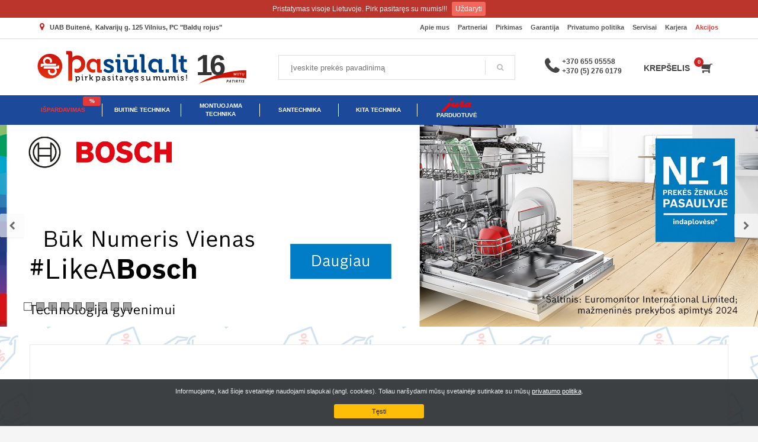

--- FILE ---
content_type: text/html
request_url: https://www.pasiula.lt/index.php?option=com_virtuemart&page=shop.browse&category_id=&order=&filter=&p=&compare=877173
body_size: 16513
content:
<!DOCTYPE html PUBLIC "-//W3C//DTD XHTML 1.0 Transitional//EN" "http://www.w3.org/TR/xhtml1/DTD/xhtml1-transitional.dtd">
<html xmlns="http://www.w3.org/1999/xhtml" xml:lang="lt-lt" lang="lt-lt">
<head>

  <meta http-equiv="content-type" content="text/html; charset=utf-8" />
  <meta name="robots" content="index, follow" />

  <meta name="description" content="BUITENĖ – sėkmingai Lietuvoje dirbanti bendrovė, kurios centras yra Vilniuje. Platus ir kokybiškų buitinių prekių asortimentas, palankiausios išsimokėjimo sąlygos bei kainos." />
  <title>Pasiūla.lt | buitinė technika jūsų namams</title>
  

  <link href="/favicon.ico" rel="shortcut icon" type="image/x-icon" />
  <script type="text/javascript" src="/media/system/js/mootools.js"></script>
  <script type="text/javascript" src="/media/system/js/caption.js"></script>


<meta name="viewport" content="width=device-width, initial-scale=1, maximum-scale=1" />
<link rel="stylesheet" href="/templates/system/css/system.css" type="text/css" />
<link rel="stylesheet" href="/templates/buitene/css/template.css?v=1.0" type="text/css" />
<!--<script type="text/javascript" src="http://download.skype.com/share/skypebuttons/js/skypeCheck.js"></script>-->
<link rel="stylesheet" href="/templates/buitene/css/custom8.css?v=8.5.3" />
<link rel="stylesheet" href="/templates/buitene/css/responsive.css?v=2.7" /><script type="text/javascript" src="/templates/buitene/css/tinybox.js"></script>

<script type="text/javascript" src="//code.jquery.com/jquery-2.1.4.min.js"></script>

<link rel="apple-touch-icon" sizes="180x180" href="/apple-touch-icon.png">
<link rel="icon" type="image/png" sizes="32x32" href="/favicon-32x32.png">
<link rel="icon" type="image/png" sizes="16x16" href="/favicon-16x16.png">
<link rel="manifest" href="/site.webmanifest">
<meta name="msapplication-TileColor" content="#da532c">
<meta name="theme-color" content="#ffffff">

<meta property="og:image" content="https://new.pasiula.lt/pasiula_header.jpg" />


<style type="text/css">

.product-price-container {
	margin-bottom: 15px;
	margin-top: 0x;
	vertical-align: top;
}
.product-price-container .productPrice {
	font-size: 26px;
	color: #cd2122;
	font-weight: normal;
	display: inline-block;
	margin-top: 5px;
}

.product-price-container .litai {
	font-size: 60% !important;
	color: #165383;
}

</style>


<!-- Google tag (gtag.js) -->
<script async src="https://www.googletagmanager.com/gtag/js?id=G-F0GF07SWWT"></script>
<script>
  window.dataLayer = window.dataLayer || [];
  function gtag(){dataLayer.push(arguments);}
  gtag('js', new Date());

  gtag('config', 'G-F0GF07SWWT');
  
  
</script>


<script type="text/javascript">
function validateEmail(email) {
    var re = /^(([^<>()\[\]\\.,;:\s@"]+(\.[^<>()\[\]\\.,;:\s@"]+)*)|(".+"))@((\[[0-9]{1,3}\.[0-9]{1,3}\.[0-9]{1,3}\.[0-9]{1,3}])|(([a-zA-Z\-0-9]+\.)+[a-zA-Z]{2,}))$/;
    return re.test(email);
}
</script>

<link rel="stylesheet" href="/templates/buitene/font-awesome/css/font-awesome.min.css">



<link type="text/css" href="/templates/buitene/mmenu/dist/css/jquery.mmenu.all.css" rel="stylesheet" />
<script type="text/javascript" src="/templates/buitene/mmenu/dist/js/jquery.mmenu.all.min.js"></script>


<script type="text/javascript" src="/templates/buitene/bottom_banner/scroll.js?v=2.0"></script>
<link type="text/css" href="/templates/buitene/bottom_banner/scroll.css?v=1.0" rel="stylesheet" />


<script type="text/javascript">
     jQuery(document).ready(function( $ ) {
		 
		 	setTimeout(function() {
			 $("#bottom-btn").trigger("click");
			}, 2000);
		 

			 // browser window scroll (in pixels) after which the "back to top" link is shown
				var offset = 600,
					//browser window scroll (in pixels) after which the "back to top" link opacity is reduced
					offset_opacity = 1500,
					//duration of the top scrolling animation (in ms)
					scroll_top_duration = 700,
					//grab the "back to top" link
					$back_to_top = $('.cd-top');

				//hide or show the "back to top" link
				$(window).scroll(function(){
					( $(this).scrollTop() > offset ) ? $back_to_top.addClass('cd-is-visible') : $back_to_top.removeClass('cd-is-visible cd-fade-out');
					if( $(this).scrollTop() > offset_opacity ) {
						$back_to_top.addClass('cd-fade-out');
					}
				});

				//smooth scroll to top
				$back_to_top.on('click', function(event){
					event.preventDefault();
					$('body,html').animate({
						scrollTop:0 ,
						}, scroll_top_duration
					);
				});

				$('.module_menu h3').click(function() {
						$('.vmlinklist_menu').stop().slideToggle();
				});

        $("#mobile-menu").mmenu({
           "extensions": [
              "pagedim-black"
           ],
           "offCanvas": {
              "position": "left"
           },
           "counters": true,
           "navbars": [
              {
                 "position": "bottom",
                 "content": [
                    "<a class='fa fa-envelope' href='mailto:info@pasiula.lt'></a>"
                 ]
              }
           ]
        });

				$(".filter-more").click(function() {
	 	    if ($(this).find("i").hasClass("fa-plus")) {
	 		    $(this).find("i").removeClass("fa-plus");
	 		    $(this).find("i").addClass("fa-minus");

	 		    $(this).prev().show();
	 	    }
	 	    else
	 	    {
	 		    $(this).find("i").removeClass("fa-minus");
	 		    $(this).find("i").addClass("fa-plus");

	 		    $(this).prev().hide();
	 	    }
	     });
	     
	     
	     
	     $(".show_more_logo").click(function() {
	 	    if ($(this).find("i").hasClass("fa-plus")) {
	 		    $(this).find("i").removeClass("fa-plus");
	 		    $(this).find("i").addClass("fa-minus");

	 		    $(".inside_categories_logo").css("height", "auto");
	 	    }
	 	    else
	 	    {
	 		    $(this).find("i").removeClass("fa-minus");
	 		    $(this).find("i").addClass("fa-plus");

	 		    $(".inside_categories_logo").css("height", "240px");
	 	    }
	     });
	     
	     $(".manufacture_logo_container").click(function() {
		    $(this).parent().find(".manufacture_checkbox input").trigger('click'); 
	     });
	     
	     
     });


</script>



<script type="text/javascript" src="/templates/buitene/autocomplete/scripts/jquery.mockjax.js"></script>
<script type="text/javascript" src="/templates/buitene/autocomplete/src/jquery.autocomplete.js?v=1.0"></script>
<script type="text/javascript" src="https://www.pasiula.lt/templates/buitene/autocomplete/results.php"></script>
<script type="text/javascript" src="/templates/buitene/autocomplete/scripts/demo4.js"></script>
<link href="/templates/buitene/autocomplete/content/styles.css" rel="stylesheet" />



<link rel="stylesheet" href="/templates/buitene/owlcarousel/dist/assets/owl.carousel.css">
<link rel="stylesheet" href="/templates/buitene/owlcarousel/dist/assets/owl.carousel2.css">
<link rel="stylesheet" href="/templates/buitene/owlcarousel/dist/assets/owl.theme.default.css?v=1.0">
<script src="/templates/buitene/owlcarousel/dist/owl.carousel.js"></script>
<script type="text/javascript" charset="utf-8">
  $(window).load(function() {
  
  	jQuery('.owl-carousel2').owlCarousel({
	      loop:true,
	      margin:0,
	      autoplay: true,
	      nav:false,
	      responsive:{
	          0:{
	              items:1
	          },
	          600:{
	              items:1
	          },
	          1000:{
	              items:1
	          }
	      }
	  });
	  
	  jQuery('.shop_vilnius').owlCarousel({
	      loop:true,
	      margin:0,
	      autoplay: true,
	      nav:false,
	      items:3
	  });
  
  });
</script>


<link rel="stylesheet" href="/templates/buitene/flexslider/flexslider2.css" type="text/css">
<script src="/templates/buitene/flexslider/jquery.flexslider.js"></script>
<script type="text/javascript" charset="utf-8">
  $(window).load(function() {
    $('.flexslider').flexslider({
	    animation: "fade",
        slideshow: true,
        prevText: "",
        nextText: ""
    });
  });
</script>





<script src="/templates/buitene/rslides/responsiveslides.min.js"></script>
<link rel="stylesheet" href="/templates/buitene/rslides/responsiveslides.css"/>

<script>
  jQuery(document).ready(function() {
	jQuery(".rslides").responsiveSlides({
		pager: true,
		nav: true,
		prevText: "<i class=\"fa fa-chevron-left\" aria-hidden=\"true\"></i>",
		nextText: "<i class=\"fa fa-chevron-right\" aria-hidden=\"true\"></i>"
	});
  });
</script>

<script type="text/javascript" src="//s7.addthis.com/js/300/addthis_widget.js#pubid=ra-59d4e16fe2858d07"></script>

<script type="text/javascript" charset="utf-8">
	jQuery(document).ready(function($){
		$("a.show-banner").simplePopup({
			type: "html",
			width: "90%",
			htmlSelector: "#mapcontent"
		});
	});
	</script>
	


<script type="text/javascript" src="/index_files/cart.js?v=1.2.1"></script>


<script src="/templates/buitene/js/cookiebar/jquery.cookiebar.js?v=1.6" type="text/javascript"></script>
<link rel="stylesheet" href="/templates/buitene/js/cookiebar/jquery.cookiebar.css?v=1.5">
<script src="/templates/buitene/js/cookiebar/jquery.cookiebar2.js?v=1.0" type="text/javascript"></script>
<link rel="stylesheet" href="/templates/buitene/js/cookiebar/jquery.cookiebar2.css?v=1.0">
<script type="text/javascript">
		jQuery(document).ready(function($){
			$.cookieBar2({
			});
		});
</script>

<script type="text/javascript">
						jQuery(document).ready(function($){
							$.cookieBar({
								message: 'Pristatymas visoje Lietuvoje. Pirk pasitaręs su mumis!!!'
							});
						});
				</script>


	<style>
		.prekiu_uzsakymo_forma {
			display: none !important;
		}
	</style>
	


<!-- Facebook Pixel Code -->
<script>
!function(f,b,e,v,n,t,s)
{if(f.fbq)return;n=f.fbq=function(){n.callMethod?
n.callMethod.apply(n,arguments):n.queue.push(arguments)};
if(!f._fbq)f._fbq=n;n.push=n;n.loaded=!0;n.version='2.0';
n.queue=[];t=b.createElement(e);t.async=!0;
t.src=v;s=b.getElementsByTagName(e)[0];
s.parentNode.insertBefore(t,s)}(window,document,'script',
'https://connect.facebook.net/en_US/fbevents.js');
 fbq('init', '1778641009137244'); 
fbq('track', 'PageView');
</script>
<noscript>
 <img height="1" width="1" 
src="https://www.facebook.com/tr?id=1778641009137244&ev=PageView
&noscript=1"/>
</noscript>
<!-- End Facebook Pixel Code -->















</head>

<body id="page_bg" style=" margin-bottom: 79px; margin-top: 30px;">


<div>

<div class="top-header-menu" style="background-color: #FFFFFF;">
	<span id="header-mod1">

		<div class="top-contacts">

			<!--<ul id="mainlevel-nav">
				<li><a href="/index.php?option=com_content&amp;view=frontpage&amp;Itemid=100" class="mainlevel-nav">Pradžia</a></li>
				<li><a href="/index.php?option=com_content&amp;view=article&amp;id=54&amp;Itemid=99" class="mainlevel-nav">Apie Mus</a></li>
				<li><a href="/kontaktai" class="mainlevel-nav">Kontaktai</a></li>
			</ul>-->
			<ul id="mainlevel-nav">
				<li><a href="/kontaktai" class="mainlevel-nav"><i class="fa fa-map-marker" aria-hidden="true" style="color: #cd2122; font-size: 14px;"></i>&nbsp;<span>&nbsp;&nbsp;UAB Buitenė,</span>&nbsp;&nbsp;Kalvarijų g. 125 Vilnius<span class="baldu_rojus_top">, PC "Baldų rojus"</span></a></li>
			</ul>
			

		</div>

        <div id="virsmenu">

		<ul id="mainlevel-nav">
				<li><a href="/index.php?option=com_content&amp;view=article&amp;id=54&amp;Itemid=99" class="mainlevel-nav">Apie mus</a></li>
				<li><a href="/partneriai" class="mainlevel-nav">Partneriai</a></li>
				<li><a href="/index.php?option=com_content&amp;view=article&amp;id=47&amp;Itemid=28" class="mainlevel-nav">Pirkimas</a></li>
				<li><a href="/index.php?option=com_content&amp;view=article&amp;id=77&amp;Itemid=29" class="mainlevel-nav">Garantija</a></li>
				<li><a href="/index.php?option=com_content&amp;view=article&amp;id=56&amp;Itemid=29" class="mainlevel-nav">Privatumo politika</a></li>
				<li><a href="/index.php?option=com_content&amp;view=article&amp;id=49&amp;Itemid=30" class="mainlevel-nav" id="active_menu-nav">Servisai</a></li>
				<li><a href="/index.php?option=com_content&amp;view=article&amp;id=61&amp;Itemid=239" class="mainlevel-nav">Karjera</a></li>
				<li><a href="/akcijos" class="mainlevel-nav" style="color: #e53939;">Akcijos</a></li>
				</ul>
				
				
					</div>

	<br style="clear:both" />
    </span>

</div>
<div class="top-second-header-menu" id="cb-top">






		<div id="title1">



			
			<div class="phone-numbers">
				<div class="phone-numbers-icon"></div>
				<div class="phones">
					<a href="tel:+37065505558">+370 655 05558</a><br/><a href="tel:+37052760179">+370 (5) 276 0179</a>
				</div>
			</div>
			
			
			<a class="category-burger"></a>
				
			<div class="top-submenu">
				<ul>
					<li><a href="/index.php?option=com_virtuemart&amp;page=shop.browse&amp;category_id=994"><i class="fa fa-percent" aria-hidden="true" style="font-size: 30px;"></i> IŠPARDAVIMAS</a></li>
					<li><a href="/index.php?option=com_virtuemart&amp;page=shop.browse&amp;category_id=279"><img src="/images/icons/washing-machine.svg" style="height: 30px;"/> Buitinė technika</a></li>
					<li><a href="/index.php?option=com_virtuemart&amp;page=shop.browse&amp;category_id=8"><img src="/images/icons/oven.svg" style="height: 30px;"/> Montuojama technika</a></li>
					<li><a href="/index.php?option=com_virtuemart&amp;page=shop.browse&amp;category_id=531"><img src="/images/icons/faucet.svg" style="height: 30px;"/> Santechnika</a></li>
					<li><a href="/index.php?option=com_virtuemart&page=shop.browse&category_id=1006"><img src="/images/icons/tv.svg" style="height: 30px;"/> Kita technika</a></li>
					<li><a href="/index.php?option=com_virtuemart&amp;page=shop.browse&amp;category_id=889"><img src="/images/icons/jura-logo.png" style="height: 30px;"/> Jura parduotuvė</a></li>
					
				</ul>
			</div>


			
<div id="mainlogo">
	<a href="/index.php" title="Pasiūla.lt"><img src="/templates/buitene/images/logo/pasiula.svg" alt="pasiula.lt" /><img src="/templates/buitene/images/logo/16metu.svg" alt="pasiula.lt" class="logo_12"/></a>
</div>


			<div class="search-light"{search_style}>
			  <form method="get" class="search_form" action="/index.php"> <label class="screen-reader-text" for="s">Įveskite prekės pavadinimą</label> <input type="search" class="search-field search_input" placeholder="Įveskite prekės pavadinimą" value="" name="search" id="autocomplete-ajax" title="Įveskite paieškos frazę" autocomplete="off"> <button type="submit" value="Ieškoti" class="glyphicon-search"></button>
			  </form>
			</div>



			<div class="site-header-col-right site-header-main-right">
              <div class="site-header-main-right-top">
                 <ul class="sh-component topnav navLeft topnav--cart topnav-no-sc topnav-no-hdnav">
                    <li class="drop topnav-drop topnav-li" id="cartnumber"><a id="mycartbtn" class="kl-cart-button topnav-item kl-cart--" href="/cart/added"><span class="hidden-xs hidden-sm hidden-md" style="margin-right: 15px;">KREPŠELIS</span> <i class="glyphicon glyphicon-shopping-cart kl-cart-icon flipX-icon xs-icon" data-count="0"></i>

</a>

 					<div class="pPanel topnav-drop-panel topnav--cart-panel u-trans-all-2s"><div class="inner topnav-drop-panel-inner topnav--cart-panel-inner cart-container"><div class="widget_shopping_cart_content" style="opacity: 1;">
                    
                    <script>viewCartSmall('0','','lt');</script><div id="viewcart-small"> </div>
                    

					</div>

</li>
                 </ul>
              </div>
           </div>



			<br style="clear:both" />
		</div>
</div>
		<div id="menu">
			<a href="#mobile-menu" id="hamburger"></a>
			<div id="pillmenu">
			
			<a class="prekiu_uzsakymo_forma" style="position: absolute; right: 100px; top: 17px; color: #ffffff; text-decoration: none; font-size: 16px;" href="/index.php?option=com_content&view=article&id=76"><i class="fa fa-envelope" aria-hidden="true"></i>&nbsp;&nbsp;Prekių užsakymo forma</a>
			
								<ul class="menu">
	<li onMouseOver="showSubmenu('1');" onMouseOut="dontCloseId(''); hideSubmenu(500);"><a href="/index.php?option=com_virtuemart&page=shop.browse&category_id=1015" style="color: #e53939;">IŠPARDAVIMAS<span class="hot" style="background: #e53939;">%</span><span class="h-line"></span></a></li>
	<li onMouseOver="showSubmenu('5');" onMouseOut="dontCloseId(''); hideSubmenu(500);"><a href="/index.php?option=com_virtuemart&page=shop.browse&category_id=279" >BUITINĖ TECHNIKA<span class="h-line"></span></a><div class="category_menus" id="category_menus_5" onMouseOver="showSubmenu('5');" onMouseOut="dontCloseId(''); hideSubmenu(500);"><a href="/index.php?option=com_virtuemart&page=shop.browse&category_id=19" class="category_menu">Viryklės</a><a href="/index.php?option=com_virtuemart&page=shop.browse&category_id=6" class="category_menu">Šaldytuvai</a><a href="/index.php?option=com_virtuemart&page=shop.browse&category_id=15" class="category_menu">Šaldikliai, šaldymo dėžės</a><a href="/index.php?option=com_virtuemart&page=shop.browse&category_id=1005" class="category_menu">Vyno šaldytuvai</a><a href="/index.php?option=com_virtuemart&page=shop.browse&category_id=101" class="category_menu">Indaplovės</a><a href="/index.php?option=com_virtuemart&page=shop.browse&category_id=7" class="category_menu">Skalbimo mašinos</a><a href="/index.php?option=com_virtuemart&page=shop.browse&category_id=17" class="category_menu">Džiovyklės</a><a href="/index.php?option=com_virtuemart&page=shop.browse&category_id=449" class="category_menu">Mini virtuvė</a><a href="/index.php?option=com_virtuemart&page=shop.browse&category_id=20" class="category_menu">Mikrobanginės, elektrinės krosnelės</a><a href="/index.php?option=com_virtuemart&page=shop.browse&category_id=294" class="category_menu">Kavos prietaisai</a><a href="/index.php?option=com_virtuemart&page=shop.browse&category_id=1030" class="category_menu">Džiovinimo spintos</a></div></li><li onMouseOver="showSubmenu('6');" onMouseOut="dontCloseId(''); hideSubmenu(500);"><a href="/index.php?option=com_virtuemart&page=shop.browse&category_id=8" >MONTUOJAMA TECHNIKA<span class="h-line"></span></a><div class="category_menus" id="category_menus_6" onMouseOver="showSubmenu('6');" onMouseOut="dontCloseId(''); hideSubmenu(500);"><a href="/index.php?option=com_virtuemart&page=shop.browse&category_id=42" class="category_menu">Įmontuojami paviršiai</a><a href="/index.php?option=com_virtuemart&page=shop.browse&category_id=41" class="category_menu">Įmontuojamos orkaitės</a><a href="/index.php?option=com_virtuemart&page=shop.browse&category_id=178" class="category_menu">Įmontuojamos mikrobanginės</a><a href="/index.php?option=com_virtuemart&page=shop.browse&category_id=809" class="category_menu">Įmontuojami šaldikliai</a><a href="/index.php?option=com_virtuemart&page=shop.browse&category_id=40" class="category_menu">Įmontuojami šaldytuvai</a><a href="/index.php?option=com_virtuemart&page=shop.browse&category_id=183" class="category_menu">Įmontuojami kavos aparatai</a><a href="/index.php?option=com_virtuemart&page=shop.browse&category_id=43" class="category_menu">Įmontuojamos indaplovės</a><a href="/index.php?option=com_virtuemart&page=shop.browse&category_id=182" class="category_menu">Įmontuojamos skalbimo mašinos</a><a href="/index.php?option=com_virtuemart&page=shop.browse&category_id=503" class="category_menu">Gartraukiai</a><a href="/index.php?option=com_virtuemart&page=shop.browse&category_id=1003" class="category_menu">Įmontuojami vyno šaldytuvai</a><a href="/index.php?option=com_virtuemart&page=shop.browse&category_id=635" class="category_menu">Indų stalčiai - pašildytuvai</a><a href="/index.php?option=com_virtuemart&page=shop.browse&category_id=896" class="category_menu">Įmontuojamos džiovyklės</a></div></li><li onMouseOver="showSubmenu('8');" onMouseOut="dontCloseId(''); hideSubmenu(500);"><a href="/index.php?option=com_virtuemart&page=shop.browse&category_id=531" >SANTECHNIKA<span class="h-line"></span></a><div class="category_menus" id="category_menus_8" onMouseOver="showSubmenu('8');" onMouseOut="dontCloseId(''); hideSubmenu(500);"><a href="/index.php?option=com_virtuemart&page=shop.browse&category_id=750" class="category_menu">Plautuvės</a><a href="/index.php?option=com_virtuemart&page=shop.browse&category_id=532" class="category_menu">Maišytuvai</a><a href="/index.php?option=com_virtuemart&page=shop.browse&category_id=735" class="category_menu">Plautuvių ir maišytuvų priedai</a><a href="/index.php?option=com_virtuemart&page=shop.browse&category_id=455" class="category_menu">Maisto atliekų smulkintuvai</a></div></li><li onMouseOver="showSubmenu('7');" onMouseOut="dontCloseId(''); hideSubmenu(500);"><a href="/index.php?option=com_virtuemart&page=shop.browse&category_id=1006" >KITA TECHNIKA<span class="h-line"></span></a><div class="category_menus" id="category_menus_7" onMouseOver="showSubmenu('7');" onMouseOut="dontCloseId(''); hideSubmenu(500);"><a href="/index.php?option=com_virtuemart&page=shop.browse&category_id=120" class="category_menu">Siuvimo mašinos</a><a href="/index.php?option=com_virtuemart&page=shop.browse&category_id=303" class="category_menu">Drabužių priežiūros prietaisai</a><a href="/index.php?option=com_virtuemart&page=shop.browse&category_id=719" class="category_menu">Buitinės technikos priedai</a><a href="/index.php?option=com_virtuemart&page=shop.browse&category_id=1018" class="category_menu">Oro sprendimų prietaisai</a><a href="/index.php?option=com_virtuemart&page=shop.browse&category_id=305" class="category_menu">Dulkių siurbliai, robotai</a><a href="/index.php?option=com_virtuemart&page=shop.browse&category_id=1019" class="category_menu">Maisto gaminimo prietaisai</a><a href="/index.php?option=com_virtuemart&page=shop.browse&category_id=528" class="category_menu">Kava</a></div></li><li onMouseOver="showSubmenu('9');" onMouseOut="dontCloseId(''); hideSubmenu(500);"><a href="/jura" ><img src="/templates/buitene/images/jura-logo.png" style="margin-top: -5px; height: 27px; margin-bottom: 5px;"/><div style="margin-top: -8px;">PARDUOTUVĖ</div></a></li></ul>
<script>

var dont_close_is = '';

function showSubmenu(id){
	dontCloseId('category_menus_'+id);
	hideSubmenu(0);
	document.getElementById('category_menus_'+id).style.display = 'block';
}
function hideSubmenu(timeout){
	var elements = document.getElementsByClassName('category_menus');

	for(var i=0; i < elements.length; i++)
    {
    	if (elements[i].id != dont_close_is)
    	{
    		elements[i].style.display = 'none';
    	}
    }
}

function dontCloseId (id){
	dont_close_is = id;
}
</script>

							</div>
		</div>
		
		<script type="text/javascript" src="/templates/buitene/fancybox/lib/jquery.mousewheel-3.0.6.pack.js"></script>
		<link rel="stylesheet" href="/templates/buitene/fancybox/source/jquery.fancybox.css?v=2.2" type="text/css" media="screen" />
		<script type="text/javascript" src="/templates/buitene/fancybox/source/jquery.fancybox.pack.js?v=2.1.5"></script>
		
		<script>
			var j = jQuery.noConflict();
		j(document).ready(function() {
			j("a[rel=showsmallphoto]").fancybox({
					type : 'image'
			});

		});
		</script>
		
		
		


    <div class="bannergroup">


<script type="text/javascript" src="/templates/buitene/jssor/js/jssor.core.js"></script>
	<script type="text/javascript" src="/templates/buitene/jssor/js/jssor.utils.js"></script>
	<script type="text/javascript" src="/templates/buitene/jssor/js/jssor.slider.js"></script>
<script>


jQuery(document).ready(function ($) {
	var options = {
		$DragOrientation: 0,                                //[Optional] Orientation to drag slide, 0 no drag, 1 horizental, 2 vertical, 3 either, default value is 1 (Note that the $DragOrientation should be the same as $PlayOrientation when $DisplayPieces is greater than 1, or parking position is not 0)
		$AutoPlay: true,
		$AutoPlayInterval: 5000,
		$SlideshowOptions: { $Class: $JssorSlideshowRunner$, $Transitions: [{ $Duration:700, $Fade: true, $Opacity:2 }] },
		$BulletNavigatorOptions: {
							$Class: $JssorBulletNavigator$,
							$ChanceToShow: 2,
							$AutoCenter: false
													}
	};

	var jssor_slider1 = new $JssorSlider$("slider1_container", options);
});
</script>

<style type="text/css">
.jssorb13 div {
		width: 12px !important;
		height: 12px !important;
		filter: alpha(opacity=70);
		opacity: .7;
		overflow: hidden;
		cursor: pointer;
		border: #000 1px solid;
		background-color: gray;
}
.jssorb13 div.av {
	background-color: #ffffff;
}
.jssorb13 div:hover, .jssorb13 div.av:hover {
	background-color: #d3d3d3;
}
</style>

<div id="slider1_container" class="slides_container" style="width: 100%; height: auto; margin-top: -10px; position: relative;">

<!-- Slides Container -->
<ul class="rslides" style="border: none;">


<li><a href="https://www.pasiula.lt/index.php?option=com_virtuemart&amp;page=shop.browse&amp;category_id=43&amp;filter=397,55" target="_blank"><img u="image"  src="https://pasiula.lt/nuotraukos/2400x639 (2).jpg" alt="Buitinė technika" /></a></li><li><a href="https://www.pasiula.lt/index.php?search=liebherr" target="_blank"><img u="image"  src="https://pasiula.lt/nuotraukos/f5b7f570-5b20-449f-bd06-9362567f5a11.jpeg" alt="Buitinė technika" /></a></li><li><a href="https://www.pasiula.lt/pid-991889/asko-akcija-%E2%80%93-3-uz-1499-%E2%82%AC.html" target="_blank"><img u="image"  src="https://pasiula.lt/nuotraukos/Banners for V.png" alt="Buitinė technika" /></a></li><li><a href="https://www.pasiula.lt/index.php?option=com_virtuemart&amp;page=shop.browse&amp;category_id=43&amp;filter=395,55" target="_blank"><img u="image"  src="https://pasiula.lt/nuotraukos/1340x340.jpg" alt="Buitinė technika" /></a></li><li><img u="image"  src="https://pasiula.lt/nuotraukos/Jura_E8_nov2025_1500x400px_LT.jpg" alt="Buitinė technika" /></li><li><a href="https://www.pasiula.lt/index.php?search=asko+" target="_blank"><img u="image"  src="https://pasiula.lt/nuotraukos/ba92890d-f451-49e9-92f0-6b20d7d378d6.jpeg" alt="Buitinė technika" /></a></li><li><img u="image"  src="https://pasiula.lt/nuotraukos/fe9273b2-50aa-469b-b896-487b8bb69643.jpeg" alt="Buitinė technika" /></li><li><img u="image"  src="https://pasiula.lt/nuotraukos/2400x639px_novy.jpg" alt="Buitinė technika" /></li><li><img u="image"  src="https://pasiula.lt/nuotraukos/1500x400px_caso.png" alt="Buitinė technika" /></li>

</ul>


<!-- Bullet Navigator Skin End -->
</div>


</div>



		<div id="wrapper">








			
<div id="leftcolumn">
	<div class="column_top">
		<div class="column_bottom">
		  
		</div>
	</div>
</div>





                          
	<div id="holder" style="width: 100%;">
		<div id="holder1" style="width: 100%;">
					<div id="maincolumn_full" style="width: 100%;">
						<div class="nopad">
	<div class="module_free_ship">

</div>


<div class="new-display-products" style="margin-top: 30px; background-color: #fff; padding: 10px 10px 10px 10px;     border: 1px solid #eaeaea;">

<div>
<br/><br/>
<iframe height="627" style="padding-left: 22px; padding-right: 22px; width: calc(100% - 44px);" src="https://www.youtube.com/embed/Bq-ChFeGHtk?rel=0" title="YouTube video player" frameborder="0" allow="accelerometer; autoplay; clipboard-write; encrypted-media; gyroscope; picture-in-picture;" allowfullscreen></iframe><br/><br/><br/>

<h1 class="tbk__title" itemprop="headline" style="margin-top: 10px; padding-left: 10px; padding-right: 10px;">Geriausi buitinės technikos pasiūlymai jūsų namams<!--<a href="/index.php?option=com_virtuemart&page=shop.browse&category_id=1015" class="visos_akcijos">Rodyti visus pasiūlymus</a>--></h1><span class="tbk__symbol " style="margin-left: 10px;"><span></span></span></div>
<ul class="products" id="products"><li class="product type-product status-publish has-post-thumbnail instock shipping-taxable purchasable product-type-simple prodpage-classic">
						   <div class="product-list-item text-custom-parent-hov prod-layout-classic">
							  <div class="product-link"><div class="oficialus_partneris" style="display: block; width: calc(100% - 15px); padding-left: 7px; padding-top: 3px; padding-bottom: 2px; background-color: #ffffff; position: absolute; bottom: 5px; left: 4px; z-index: 1;"><img src="/images/gamintojai/bosch.jpeg" style="height: 18px; display: inline-block; vertical-align: middle;"/>&nbsp;&nbsp;&nbsp;<span style="display: inline-block; vertical-align: middle; color: #1d499a; font-weight: bold; font-size: 10px;">Oficialus partneris</span></div><div class="badges-container"><span class="nemokamas-lizingas" style="font-size: 10px;">Atsiimkite per 15-20 min.</span></div><div style="height: 26px;"></div><div style="background-image: url(/images/banners/made-in-germany3.png); width: 40px; height: 40px; background-size: 40px 40px; position: absolute; margin: auto; top: -12px; right: -12px; z-index: 10000;"></div><div class="plus-gift-list nemokamas_pristatymas" style="top: 3px; right: 40px; left: auto; border: none; padding: 0px; background: none; text-align: left;">
				
				<i class="fa fa-info-circle" aria-hidden="true" style="font-size: 20px; color: #3D6199;"></i>
				<div class="hover_tooltip">
					<span style="line-height: 16px;">
							<span style="color: #ffffff; display: inline-block; vertical-align: top;">&#x2714;</span>&nbsp;&nbsp;<div style="display: inline-block; vertical-align: top;">Serija 8</div><br/><span style="color: #ffffff; display: inline-block; vertical-align: top;">&#x2714;</span>&nbsp;&nbsp;<div style="display: inline-block; vertical-align: top;">Vokietija</div><br/><span style="color: #ffffff; display: inline-block; vertical-align: top;">&#x2714;</span>&nbsp;&nbsp;<div style="display: inline-block; vertical-align: top;">10 kg</div><br/><span style="color: #ffffff; display: inline-block; vertical-align: top;">&#x2714;</span>&nbsp;&nbsp;<div style="display: inline-block; vertical-align: top;">1600 aps./min</div><br/><span style="color: #ffffff; display: inline-block; vertical-align: top;">&#x2714;</span>&nbsp;&nbsp;<div style="display: inline-block; vertical-align: top;">i-DOS-Automatinis skalbiklių dozavimas</div><br/><span style="color: #ffffff; display: inline-block; vertical-align: top;">&#x2714;</span>&nbsp;&nbsp;<div style="display: inline-block; vertical-align: top;">&quot;Home Connect&quot;</div><br/><span style="color: #ffffff; display: inline-block; vertical-align: top;">&#x2714;</span>&nbsp;&nbsp;<div style="display: inline-block; vertical-align: top;">„Iron Assist“: iki 50 % mažiau raukšlių.</div><br/>
					</span>
					<div></div>
						</div>
				</div><a href="/pid-920150/bosch-wgb256a1sn-skalbimo-masina.html"><span class="image kw-prodimage"><img class="kw-prodimage-img" src="/photo/phpThumb.php?w=175&h=175&far=1&bg=FFFFFF&q=100&src=https%3A%2F%2Fwww.pasiula.lt%2Fcomponents%2Fcom_virtuemart%2Fshop_image%2Fproduct%2FBOSCH_WGB256A1SN_6797642ad8b68.jpg&hash=7f69c98fd5aae6b180e52861ae160621" width="175" height="175" alt="BOSCH WGB256A1SN Skalbimo mašina" title="BOSCH WGB256A1SN Skalbimo mašina"></span></a>
															
								 <div class="details kw-details fixclear">
									 <img src="/images/pasiula_logo_icon.png" alt="Icon" class="pasiula_logo_icon">
									<h3 class="kw-details-title text-custom-child category-product-header" style="font-size: 12px !important;"><a href="/pid-920150/bosch-wgb256a1sn-skalbimo-masina.html" class="l920150">BOSCH WGB256A1SN Skalbimo mašina</a><span style="font-size: 8px; color: #939393; display:block; margin-top: 5px;">SKU:WGB256A1SN</span></h3><span class="price"style="display: inline-block;"><span class="amount newprice" style="color: #cd2122;">1099.00&nbsp;<span>€</span></span></span><br/><br/>

								 </div>
							  </div><span class="actions kw-actions">
								  
										<a rel="nofollow" href="/cart/920150" class="actions-addtocart  product_type_simple add_to_cart_button ajax_add_to_cart" style="width: 60px; box-shadow: none;">Į krepšelį</a><a class="actions-moreinfo add_to_compare" href="/index.php?option=com_virtuemart&page=shop.browse&category_id=&order=&filter=&p=&compare=920150" style="width: 60px; box-shadow: none;">PALYGINTI</a>
										
										</span>
						   </div>
						</li><li class="product type-product status-publish has-post-thumbnail instock shipping-taxable purchasable product-type-simple prodpage-classic">
						   <div class="product-list-item text-custom-parent-hov prod-layout-classic">
							  <div class="product-link"><div style="position: absolute; top: 155px; right: 2px; z-index: 1;"><img src="/images/icons/top_preke.png" alt="Top prekė" style="height: 50px;"/>
</div><div class="oficialus_partneris" style="display: block; width: calc(100% - 15px); padding-left: 7px; padding-top: 3px; padding-bottom: 2px; background-color: #ffffff; position: absolute; bottom: 5px; left: 4px; z-index: 1;"><img src="/images/gamintojai/bosch.jpeg" style="height: 18px; display: inline-block; vertical-align: middle;"/>&nbsp;&nbsp;&nbsp;<span style="display: inline-block; vertical-align: middle; color: #1d499a; font-weight: bold; font-size: 10px;">Oficialus partneris</span></div><div class="badges-container"><span class="nemokamas-lizingas" style="font-size: 10px;">Atsiimkite per 15-20 min.</span></div><div style="height: 26px;"></div><div class="plus-gift-list nemokamas_pristatymas" style="top: 3px; right: 40px; left: auto; border: none; padding: 0px; background: none; text-align: left;">
				
				<i class="fa fa-info-circle" aria-hidden="true" style="font-size: 20px; color: #3D6199;"></i>
				<div class="hover_tooltip">
					<span style="line-height: 16px;">
							<span style="color: #ffffff; display: inline-block; vertical-align: top;">&#x2714;</span>&nbsp;&nbsp;<div style="display: inline-block; vertical-align: top;">Serija 8</div><br/><span style="color: #ffffff; display: inline-block; vertical-align: top;">&#x2714;</span>&nbsp;&nbsp;<div style="display: inline-block; vertical-align: top;">Valdymas - TFT-touchdisplay Pro</div><br/><span style="color: #ffffff; display: inline-block; vertical-align: top;">&#x2714;</span>&nbsp;&nbsp;<div style="display: inline-block; vertical-align: top;">Nuotolinis valdymas - Home Connect</div><br/><span style="color: #ffffff; display: inline-block; vertical-align: top;">&#x2714;</span>&nbsp;&nbsp;<div style="display: inline-block; vertical-align: top;">Vandens talpa - 19 barų</div><br/>
					</span>
					<div></div>
						</div>
				</div><a href="/pid-892147/bosch-ctl7181b0-kavos-aparatasdovana.html"><span class="image kw-prodimage"><img class="kw-prodimage-img" src="/photo/phpThumb.php?w=175&h=175&far=1&bg=FFFFFF&q=100&src=https%3A%2F%2Fwww.pasiula.lt%2Fcomponents%2Fcom_virtuemart%2Fshop_image%2Fproduct%2FBOSCH_CTL7181B0__650865c77a3fe.jpg&hash=de3d26aa7f84059ea2436cc61f081d67" width="175" height="175" alt="BOSCH CTL7181B0 Kavos aparatas+Dovana" title="BOSCH CTL7181B0 Kavos aparatas+Dovana"></span></a>
															
								 <div class="details kw-details fixclear">
									 <img src="/images/pasiula_logo_icon.png" alt="Icon" class="pasiula_logo_icon">
									<h3 class="kw-details-title text-custom-child category-product-header" style="font-size: 12px !important;"><a href="/pid-892147/bosch-ctl7181b0-kavos-aparatasdovana.html" class="l892147">BOSCH CTL7181B0 Kavos aparatas+Dovana</a><span style="font-size: 8px; color: #939393; display:block; margin-top: 5px;">SKU:CTL7181B0</span></h3><span class="price"style="display: inline-block;"><span class="amount newprice" style="color: #cd2122;">1669.00&nbsp;<span>€</span></span></span><br/><br/>

								 </div>
							  </div><span class="actions kw-actions">
								  
										<a rel="nofollow" href="/cart/892147" class="actions-addtocart  product_type_simple add_to_cart_button ajax_add_to_cart" style="width: 60px; box-shadow: none;">Į krepšelį</a><a class="actions-moreinfo add_to_compare" href="/index.php?option=com_virtuemart&page=shop.browse&category_id=&order=&filter=&p=&compare=892147" style="width: 60px; box-shadow: none;">PALYGINTI</a>
										
										</span>
						   </div>
						</li><li class="product type-product status-publish has-post-thumbnail instock shipping-taxable purchasable product-type-simple prodpage-classic">
						   <div class="product-list-item text-custom-parent-hov prod-layout-classic">
							  <div class="product-link"><div style="height: 26px;"></div><div style="background-image: url(/images/banners/made-in-germany3.png); width: 40px; height: 40px; background-size: 40px 40px; position: absolute; margin: auto; top: -12px; right: -12px; z-index: 10000;"></div><a href="/pid-935706/miele-wq-1000-wps-nova-edition-12708900-skalbimo-masina.html"><span class="image kw-prodimage"><img class="kw-prodimage-img" src="/photo/phpThumb.php?w=175&h=175&far=1&bg=FFFFFF&q=100&src=https%3A%2F%2Fwww.pasiula.lt%2Fcomponents%2Fcom_virtuemart%2Fshop_image%2Fproduct%2FMIELE_WQ_1000_WP_67d85332a21a0.jpg&hash=54a049b7ed5450ab9c806f7f7897f078" width="175" height="175" alt="MIELE WQ 1000 WPS Nova Edition 12708900 Skalbimo mašina" title="MIELE WQ 1000 WPS Nova Edition 12708900 Skalbimo mašina"></span></a>
															
								 <div class="details kw-details fixclear">
									 <img src="/images/pasiula_logo_icon.png" alt="Icon" class="pasiula_logo_icon">
									<h3 class="kw-details-title text-custom-child category-product-header" style="font-size: 12px !important;"><a href="/pid-935706/miele-wq-1000-wps-nova-edition-12708900-skalbimo-masina.html" class="l935706">MIELE WQ 1000 WPS Nova Edition 12708900 Skalbimo mašina</a><span style="font-size: 8px; color: #939393; display:block; margin-top: 5px;">SKU:WQ1000WPS 12708900</span></h3><span class="price"style="display: inline-block;"><span class="amount newprice" style="color: #cd2122;">2359.00&nbsp;<span>€</span></span></span><span class="price"style="display: inline-block; margin-left: 10px;"><span class="amount oldprice" style="font-size: 12px;">2549.00&nbsp;<span>€</span></span></span><br/><br/>

								 </div>
							  </div><span class="actions kw-actions">
								  
										<a rel="nofollow" href="/cart/935706" class="actions-addtocart  product_type_simple add_to_cart_button ajax_add_to_cart" style="width: 60px; box-shadow: none;">Į krepšelį</a><a class="actions-moreinfo add_to_compare" href="/index.php?option=com_virtuemart&page=shop.browse&category_id=&order=&filter=&p=&compare=935706" style="width: 60px; box-shadow: none;">PALYGINTI</a>
										
										</span>
						   </div>
						</li><li class="product type-product status-publish has-post-thumbnail instock shipping-taxable purchasable product-type-simple prodpage-classic">
						   <div class="product-list-item text-custom-parent-hov prod-layout-classic">
							  <div class="product-link"><div style="position: absolute; top: 155px; right: 2px; z-index: 1;"><img src="/images/icons/top_preke.png" alt="Top prekė" style="height: 50px;"/>
</div><div class="oficialus_partneris" style="display: block; width: calc(100% - 15px); padding-left: 7px; padding-top: 3px; padding-bottom: 2px; background-color: #ffffff; position: absolute; bottom: 5px; left: 4px; z-index: 1;"><img src="/images/gamintojai/bosch.jpeg" style="height: 18px; display: inline-block; vertical-align: middle;"/>&nbsp;&nbsp;&nbsp;<span style="display: inline-block; vertical-align: middle; color: #1d499a; font-weight: bold; font-size: 10px;">Oficialus partneris</span></div><div class="badges-container"><span class="nemokamas-lizingas" style="font-size: 10px;">Atsiimkite per 15-20 min.</span></div><div style="height: 26px;"></div><div class="plus-gift-list nemokamas_pristatymas" style="top: 3px; right: 40px; left: auto; border: none; padding: 0px; background: none; text-align: left;">
				
				<i class="fa fa-info-circle" aria-hidden="true" style="font-size: 20px; color: #3D6199;"></i>
				<div class="hover_tooltip">
					<span style="line-height: 16px;">
							<span style="color: #ffffff; display: inline-block; vertical-align: top;">&#x2714;</span>&nbsp;&nbsp;<div style="display: inline-block; vertical-align: top;">Serija 4</div><br/><span style="color: #ffffff; display: inline-block; vertical-align: top;">&#x2714;</span>&nbsp;&nbsp;<div style="display: inline-block; vertical-align: top;">Energijos klasė: D (199 kWh/metus)</div><br/><span style="color: #ffffff; display: inline-block; vertical-align: top;">&#x2714;</span>&nbsp;&nbsp;<div style="display: inline-block; vertical-align: top;">Aukštis: 186 cm</div><br/><span style="color: #ffffff; display: inline-block; vertical-align: top;">&#x2714;</span>&nbsp;&nbsp;<div style="display: inline-block; vertical-align: top;">FreshZone skyrius: artimos 0 °C temperatūrai skyrius</div><br/><span style="color: #ffffff; display: inline-block; vertical-align: top;">&#x2714;</span>&nbsp;&nbsp;<div style="display: inline-block; vertical-align: top;">Šaldymo sistema: NoFrost</div><br/><span style="color: #ffffff; display: inline-block; vertical-align: top;">&#x2714;</span>&nbsp;&nbsp;<div style="display: inline-block; vertical-align: top;">Triukšmo lygis: 35 dB</div><br/><span style="color: #ffffff; display: inline-block; vertical-align: top;">&#x2714;</span>&nbsp;&nbsp;<div style="display: inline-block; vertical-align: top;">Kilmės šalis: Lenkija</div><br/>
					</span>
					<div></div>
						</div>
				</div><a href="/pid-864022/bosch-kgn362ldf-saldytuvas-dovana.html"><span class="image kw-prodimage"><img class="kw-prodimage-img" src="/photo/phpThumb.php?w=175&h=175&far=1&bg=FFFFFF&q=100&src=https%3A%2F%2Fwww.pasiula.lt%2Fcomponents%2Fcom_virtuemart%2Fshop_image%2Fproduct%2FBOSCH_KGN362LDF__68edff1345290.jpg&hash=4d06860bd8508dd715b31f42e7f7508e" width="175" height="175" alt="BOSCH KGN362LDF Šaldytuvas + Dovana" title="BOSCH KGN362LDF Šaldytuvas + Dovana"></span></a>
															
								 <div class="details kw-details fixclear">
									 <img src="/images/pasiula_logo_icon.png" alt="Icon" class="pasiula_logo_icon">
									<h3 class="kw-details-title text-custom-child category-product-header" style="font-size: 12px !important;"><a href="/pid-864022/bosch-kgn362ldf-saldytuvas-dovana.html" class="l864022">BOSCH KGN362LDF Šaldytuvas + Dovana</a><span style="font-size: 8px; color: #939393; display:block; margin-top: 5px;">SKU:LINE MDA/KGN362LDF</span></h3><span class="price"style="display: inline-block;"><span class="amount newprice" style="color: #cd2122;">729.00&nbsp;<span>€</span></span></span><br/><br/>

								 </div>
							  </div><span class="actions kw-actions">
								  
										<a rel="nofollow" href="/cart/864022" class="actions-addtocart  product_type_simple add_to_cart_button ajax_add_to_cart" style="width: 60px; box-shadow: none;">Į krepšelį</a><a class="actions-moreinfo add_to_compare" href="/index.php?option=com_virtuemart&page=shop.browse&category_id=&order=&filter=&p=&compare=864022" style="width: 60px; box-shadow: none;">PALYGINTI</a>
										
										</span>
						   </div>
						</li><li class="product type-product status-publish has-post-thumbnail instock shipping-taxable purchasable product-type-simple prodpage-classic">
						   <div class="product-list-item text-custom-parent-hov prod-layout-classic">
							  <div class="product-link"><div style="position: absolute; top: 155px; right: 2px; z-index: 1;"><img src="/images/icons/top_preke.png" alt="Top prekė" style="height: 50px;"/>
</div><div style="height: 26px;"></div><div class="plus-gift-list nemokamas_pristatymas" style="top: 3px; right: 40px; left: auto; border: none; padding: 0px; background: none; text-align: left;">
				
				<i class="fa fa-info-circle" aria-hidden="true" style="font-size: 20px; color: #3D6199;"></i>
				<div class="hover_tooltip">
					<span style="line-height: 16px;">
							<span style="color: #ffffff; display: inline-block; vertical-align: top;">&#x2714;</span>&nbsp;&nbsp;<div style="display: inline-block; vertical-align: top;">FrontFit vyriai</div><br/><span style="color: #ffffff; display: inline-block; vertical-align: top;">&#x2714;</span>&nbsp;&nbsp;<div style="display: inline-block; vertical-align: top;">Automatinis durelių atidarymas - “AutoOpen” </div><br/><span style="color: #ffffff; display: inline-block; vertical-align: top;">&#x2714;</span>&nbsp;&nbsp;<div style="display: inline-block; vertical-align: top;">&quot;ComfortClose&quot;</div><br/><span style="color: #ffffff; display: inline-block; vertical-align: top;">&#x2714;</span>&nbsp;&nbsp;<div style="display: inline-block; vertical-align: top;">Nuotolinis valdymas - “Miele@home”</div><br/><span style="color: #ffffff; display: inline-block; vertical-align: top;">&#x2714;</span>&nbsp;&nbsp;<div style="display: inline-block; vertical-align: top;">Įrankių stalčius - “3D MultiFlex”</div><br/><span style="color: #ffffff; display: inline-block; vertical-align: top;">&#x2714;</span>&nbsp;&nbsp;<div style="display: inline-block; vertical-align: top;">Kilmės šalis: Čekija</div><br/><span style="color: #ffffff; display: inline-block; vertical-align: top;">&#x2714;</span>&nbsp;&nbsp;<div style="display: inline-block; vertical-align: top;">Šviesos indikacija veikimo metu</div><br/><span style="color: #ffffff; display: inline-block; vertical-align: top;">&#x2714;</span>&nbsp;&nbsp;<div style="display: inline-block; vertical-align: top;">Automatinis dozavimas - “PowerDisk”</div><br/><span style="color: #ffffff; display: inline-block; vertical-align: top;">&#x2714;</span>&nbsp;&nbsp;<div style="display: inline-block; vertical-align: top;">Plovimas per 58 min. - “QuickPowerWash”</div><br/>
					</span>
					<div></div>
						</div>
				</div><a href="/pid-898460/miele-g-7180-scvi-edst-12440220-indaplovedovana.html"><span class="image kw-prodimage"><img class="kw-prodimage-img" src="/photo/phpThumb.php?w=175&h=175&far=1&bg=FFFFFF&q=100&src=https%3A%2F%2Fwww.pasiula.lt%2Fcomponents%2Fcom_virtuemart%2Fshop_image%2Fproduct%2FMIELE_G_7180_SCV_65a52d3737d00.png&hash=a126cf67e53e9ce2975cea10546932a5" width="175" height="175" alt="MIELE G 7180 SCVi EDST 12440220 Indaplovė+Dovana" title="MIELE G 7180 SCVi EDST 12440220 Indaplovė+Dovana"></span></a>
															
								 <div class="details kw-details fixclear">
									 <img src="/images/pasiula_logo_icon.png" alt="Icon" class="pasiula_logo_icon">
									<h3 class="kw-details-title text-custom-child category-product-header" style="font-size: 12px !important;"><a href="/pid-898460/miele-g-7180-scvi-edst-12440220-indaplovedovana.html" class="l898460">MIELE G 7180 SCVi EDST 12440220 Indaplovė+Dovana</a><span style="font-size: 8px; color: #939393; display:block; margin-top: 5px;">SKU:12440220</span></h3><span class="price"style="display: inline-block;"><span class="amount newprice" style="color: #cd2122;">1449.00&nbsp;<span>€</span></span></span><span class="price"style="display: inline-block; margin-left: 10px;"><span class="amount oldprice" style="font-size: 12px;">1759.00&nbsp;<span>€</span></span></span><br/><br/>

								 </div>
							  </div><span class="actions kw-actions">
								  
										<a rel="nofollow" href="/cart/898460" class="actions-addtocart  product_type_simple add_to_cart_button ajax_add_to_cart" style="width: 60px; box-shadow: none;">Į krepšelį</a><a class="actions-moreinfo add_to_compare" href="/index.php?option=com_virtuemart&page=shop.browse&category_id=&order=&filter=&p=&compare=898460" style="width: 60px; box-shadow: none;">PALYGINTI</a>
										
										</span>
						   </div>
						</li><li class="product type-product status-publish has-post-thumbnail instock shipping-taxable purchasable product-type-simple prodpage-classic">
						   <div class="product-list-item text-custom-parent-hov prod-layout-classic">
							  <div class="product-link"><div class="oficialus_partneris" style="display: block; width: calc(100% - 15px); padding-left: 7px; padding-top: 3px; padding-bottom: 2px; background-color: #ffffff; position: absolute; bottom: 5px; left: 4px; z-index: 1;"><img src="/images/gamintojai/bosch.jpeg" style="height: 18px; display: inline-block; vertical-align: middle;"/>&nbsp;&nbsp;&nbsp;<span style="display: inline-block; vertical-align: middle; color: #1d499a; font-weight: bold; font-size: 10px;">Oficialus partneris</span></div><div class="badges-container"><span class="nemokamas-lizingas" style="font-size: 10px;">Atsiimkite per 15-20 min.</span></div><div style="height: 26px;"></div><div class="plus-gift-list nemokamas_pristatymas" style="top: 3px; right: 40px; left: auto; border: none; padding: 0px; background: none; text-align: left;">
				
				<i class="fa fa-info-circle" aria-hidden="true" style="font-size: 20px; color: #3D6199;"></i>
				<div class="hover_tooltip">
					<span style="line-height: 16px;">
							<span style="color: #ffffff; display: inline-block; vertical-align: top;">&#x2714;</span>&nbsp;&nbsp;<div style="display: inline-block; vertical-align: top;">Įleidžiama į stalviršį</div><br/><span style="color: #ffffff; display: inline-block; vertical-align: top;">&#x2714;</span>&nbsp;&nbsp;<div style="display: inline-block; vertical-align: top;">DirectSelect Premium valdymas</div><br/>
					</span>
					<div></div>
						</div>
				</div><a href="/pid-713468/bosch-pxe601dc1e-pavirsiusdovana.html"><span class="image kw-prodimage"><img class="kw-prodimage-img" src="/photo/phpThumb.php?w=175&h=175&far=1&bg=FFFFFF&q=100&src=https%3A%2F%2Fwww.pasiula.lt%2Fcomponents%2Fcom_virtuemart%2Fshop_image%2Fproduct%2FBOSCH_PXE601DC1E_5ae1c16b240b2.jpg&hash=0b48f3537ad9c1c40509a3d643484307" width="175" height="175" alt="BOSCH PXE601DC1E Paviršius+Dovana" title="BOSCH PXE601DC1E Paviršius+Dovana"></span></a>
															
								 <div class="details kw-details fixclear">
									 <img src="/images/pasiula_logo_icon.png" alt="Icon" class="pasiula_logo_icon">
									<h3 class="kw-details-title text-custom-child category-product-header" style="font-size: 12px !important;"><a href="/pid-713468/bosch-pxe601dc1e-pavirsiusdovana.html" class="l713468">BOSCH PXE601DC1E Paviršius+Dovana</a><span style="font-size: 8px; color: #939393; display:block; margin-top: 5px;">SKU:PXE601DC1E</span></h3><span class="price"style="display: inline-block;"><span class="amount newprice" style="color: #cd2122;">538.00&nbsp;<span>€</span></span></span><br/><br/>

								 </div>
							  </div><span class="actions kw-actions">
								  
										<a rel="nofollow" href="/cart/713468" class="actions-addtocart  product_type_simple add_to_cart_button ajax_add_to_cart" style="width: 60px; box-shadow: none;">Į krepšelį</a><a class="actions-moreinfo add_to_compare" href="/index.php?option=com_virtuemart&page=shop.browse&category_id=&order=&filter=&p=&compare=713468" style="width: 60px; box-shadow: none;">PALYGINTI</a>
										
										</span>
						   </div>
						</li><li class="product type-product status-publish has-post-thumbnail instock shipping-taxable purchasable product-type-simple prodpage-classic">
						   <div class="product-list-item text-custom-parent-hov prod-layout-classic">
							  <div class="product-link"><div style="position: absolute; top: 155px; right: 2px; z-index: 1;"><img src="/images/icons/top_preke.png" alt="Top prekė" style="height: 50px;"/>
</div><div style="height: 26px;"></div><div class="plus-gift-list nemokamas_pristatymas" style="top: 3px; right: 40px; left: auto; border: none; padding: 0px; background: none; text-align: left;">
				
				<i class="fa fa-info-circle" aria-hidden="true" style="font-size: 20px; color: #3D6199;"></i>
				<div class="hover_tooltip">
					<span style="line-height: 16px;">
							<span style="color: #ffffff; display: inline-block; vertical-align: top;">&#x2714;</span>&nbsp;&nbsp;<div style="display: inline-block; vertical-align: top;">Kilmės šalis: Čekija</div><br/><span style="color: #ffffff; display: inline-block; vertical-align: top;">&#x2714;</span>&nbsp;&nbsp;<div style="display: inline-block; vertical-align: top;">Talpa: 9 kg</div><br/><span style="color: #ffffff; display: inline-block; vertical-align: top;">&#x2714;</span>&nbsp;&nbsp;<div style="display: inline-block; vertical-align: top;">Energijos klasė: A+++</div><br/><span style="color: #ffffff; display: inline-block; vertical-align: top;">&#x2714;</span>&nbsp;&nbsp;<div style="display: inline-block; vertical-align: top;">Kondensavimo klasė: A</div><br/><span style="color: #ffffff; display: inline-block; vertical-align: top;">&#x2714;</span>&nbsp;&nbsp;<div style="display: inline-block; vertical-align: top;">Nuotolinis valdymas</div><br/><span style="color: #ffffff; display: inline-block; vertical-align: top;">&#x2714;</span>&nbsp;&nbsp;<div style="display: inline-block; vertical-align: top;">Garai</div><br/>
					</span>
					<div></div>
						</div>
				</div><a href="/pid-847217/miele-tcr-790-wp-12194260-dziovykle-dovana.html"><span class="image kw-prodimage"><img class="kw-prodimage-img" src="/photo/phpThumb.php?w=175&h=175&far=1&bg=FFFFFF&q=100&src=https%3A%2F%2Fwww.pasiula.lt%2Fcomponents%2Fcom_virtuemart%2Fshop_image%2Fproduct%2FMIELE_TCR_790_WP_63f8b7b2015a4.jpg&hash=41300af948cce644578cb589b349d867" width="175" height="175" alt="MIELE TCR 790 WP 12194260 Džiovyklė + Dovana" title="MIELE TCR 790 WP 12194260 Džiovyklė + Dovana"></span></a>
															
								 <div class="details kw-details fixclear">
									 <img src="/images/pasiula_logo_icon.png" alt="Icon" class="pasiula_logo_icon">
									<h3 class="kw-details-title text-custom-child category-product-header" style="font-size: 12px !important;"><a href="/pid-847217/miele-tcr-790-wp-12194260-dziovykle-dovana.html" class="l847217">MIELE TCR 790 WP 12194260 Džiovyklė + Dovana</a><span style="font-size: 8px; color: #939393; display:block; margin-top: 5px;">SKU:12194260</span></h3><span class="price"style="display: inline-block;"><span class="amount newprice" style="color: #cd2122;">2097.00&nbsp;<span>€</span></span></span><span class="price"style="display: inline-block; margin-left: 10px;"><span class="amount oldprice" style="font-size: 12px;">2849.00&nbsp;<span>€</span></span></span><br/><br/>

								 </div>
							  </div><span class="actions kw-actions">
								  
										<a rel="nofollow" href="/cart/847217" class="actions-addtocart  product_type_simple add_to_cart_button ajax_add_to_cart" style="width: 60px; box-shadow: none;">Į krepšelį</a><a class="actions-moreinfo add_to_compare" href="/index.php?option=com_virtuemart&page=shop.browse&category_id=&order=&filter=&p=&compare=847217" style="width: 60px; box-shadow: none;">PALYGINTI</a>
										
										</span>
						   </div>
						</li><li class="product type-product status-publish has-post-thumbnail instock shipping-taxable purchasable product-type-simple prodpage-classic">
						   <div class="product-list-item text-custom-parent-hov prod-layout-classic">
							  <div class="product-link"><div class="oficialus_partneris" style="display: block; width: calc(100% - 15px); padding-left: 7px; padding-top: 3px; padding-bottom: 2px; background-color: #ffffff; position: absolute; bottom: 5px; left: 4px; z-index: 1;"><img src="/images/gamintojai/jura.png" style="height: 18px; display: inline-block; vertical-align: middle;"/>&nbsp;&nbsp;&nbsp;<span style="display: inline-block; vertical-align: middle; color: #1d499a; font-weight: bold; font-size: 10px;">Oficialus partneris</span></div><div class="badges-container"><span class="nemokamas-lizingas" style="font-size: 10px;">Atsiimkite per 15-20 min.</span></div><div style="height: 26px;"></div><a href="/pid-914597/jura-e8-piano-black-ec--kavos-aparatas.html"><span class="image kw-prodimage"><img class="kw-prodimage-img" src="/photo/phpThumb.php?w=175&h=175&far=1&bg=FFFFFF&q=100&src=https%3A%2F%2Fwww.pasiula.lt%2Fcomponents%2Fcom_virtuemart%2Fshop_image%2Fproduct%2FJURA_E8_Piano_Bl_681242ab5a092.jpg&hash=bc0935c6e81f0ab39c74a0d7b6fb7976" width="175" height="175" alt="JURA E8 Piano Black EC (15584) Kavos aparatas" title="JURA E8 Piano Black EC (15584) Kavos aparatas"></span></a>
															
								 <div class="details kw-details fixclear">
									 <img src="/images/pasiula_logo_icon.png" alt="Icon" class="pasiula_logo_icon">
									<h3 class="kw-details-title text-custom-child category-product-header" style="font-size: 12px !important;"><a href="/pid-914597/jura-e8-piano-black-ec--kavos-aparatas.html" class="l914597">JURA E8 Piano Black EC (15584) Kavos aparatas</a><span style="font-size: 8px; color: #939393; display:block; margin-top: 5px;">SKU:15584</span></h3><span class="price"style="display: inline-block;"><span class="amount newprice" style="color: #cd2122;">1049.00&nbsp;<span>€</span></span></span><span class="price"style="display: inline-block; margin-left: 10px;"><span class="amount oldprice" style="font-size: 12px;">1299.00&nbsp;<span>€</span></span></span><br/><br/>

								 </div>
							  </div><span class="actions kw-actions">
								  
										<a rel="nofollow" href="/cart/914597" class="actions-addtocart  product_type_simple add_to_cart_button ajax_add_to_cart" style="width: 60px; box-shadow: none;">Į krepšelį</a><a class="actions-moreinfo add_to_compare" href="/index.php?option=com_virtuemart&page=shop.browse&category_id=&order=&filter=&p=&compare=914597" style="width: 60px; box-shadow: none;">PALYGINTI</a>
										
										</span>
						   </div>
						</li><li class="product type-product status-publish has-post-thumbnail instock shipping-taxable purchasable product-type-simple prodpage-classic">
						   <div class="product-list-item text-custom-parent-hov prod-layout-classic">
							  <div class="product-link"><div style="position: absolute; top: 155px; right: 2px; z-index: 1;"><img src="/images/icons/top_preke.png" alt="Top prekė" style="height: 50px;"/>
</div><div class="oficialus_partneris" style="display: block; width: calc(100% - 15px); padding-left: 7px; padding-top: 3px; padding-bottom: 2px; background-color: #ffffff; position: absolute; bottom: 5px; left: 4px; z-index: 1;"><img src="/images/gamintojai/bosch.jpeg" style="height: 18px; display: inline-block; vertical-align: middle;"/>&nbsp;&nbsp;&nbsp;<span style="display: inline-block; vertical-align: middle; color: #1d499a; font-weight: bold; font-size: 10px;">Oficialus partneris</span></div><div class="badges-container"><span class="nemokamas-lizingas" style="font-size: 10px;">Atsiimkite per 15-20 min.</span></div><div style="height: 26px;"></div><div style="background-image: url(/images/banners/made-in-germany3.png); width: 40px; height: 40px; background-size: 40px 40px; position: absolute; margin: auto; top: -12px; right: -12px; z-index: 10000;"></div><div class="plus-gift-list nemokamas_pristatymas" style="top: 3px; right: 40px; left: auto; border: none; padding: 0px; background: none; text-align: left;">
				
				<i class="fa fa-info-circle" aria-hidden="true" style="font-size: 20px; color: #3D6199;"></i>
				<div class="hover_tooltip">
					<span style="line-height: 16px;">
							<span style="color: #ffffff; display: inline-block; vertical-align: top;">&#x2714;</span>&nbsp;&nbsp;<div style="display: inline-block; vertical-align: top;">Serija 8</div><br/><span style="color: #ffffff; display: inline-block; vertical-align: top;">&#x2714;</span>&nbsp;&nbsp;<div style="display: inline-block; vertical-align: top;">Išsivalymas - Pirolizė</div><br/><span style="color: #ffffff; display: inline-block; vertical-align: top;">&#x2714;</span>&nbsp;&nbsp;<div style="display: inline-block; vertical-align: top;">Progamų skaičius: 11</div><br/><span style="color: #ffffff; display: inline-block; vertical-align: top;">&#x2714;</span>&nbsp;&nbsp;<div style="display: inline-block; vertical-align: top;">Eilė automatinių programų - „Dish Assist“</div><br/><span style="color: #ffffff; display: inline-block; vertical-align: top;">&#x2714;</span>&nbsp;&nbsp;<div style="display: inline-block; vertical-align: top;">Nuotolinis valdymas - Home Connect</div><br/><span style="color: #ffffff; display: inline-block; vertical-align: top;">&#x2714;</span>&nbsp;&nbsp;<div style="display: inline-block; vertical-align: top;">Kilmės šalis: Vokietija</div><br/><span style="color: #ffffff; display: inline-block; vertical-align: top;">&#x2714;</span>&nbsp;&nbsp;<div style="display: inline-block; vertical-align: top;">Mėsos termometras</div><br/><span style="color: #ffffff; display: inline-block; vertical-align: top;">&#x2714;</span>&nbsp;&nbsp;<div style="display: inline-block; vertical-align: top;">Valdymo funkcija balsu - Oven Assistant</div><br/><span style="color: #ffffff; display: inline-block; vertical-align: top;">&#x2714;</span>&nbsp;&nbsp;<div style="display: inline-block; vertical-align: top;">Švelnus durelių atidarymas ir uždarymas - SoftOpen ir SoftClose</div><br/>
					</span>
					<div></div>
						</div>
				</div><a href="/pid-892685/bosch-hbg7722b1-orkaitedovana.html"><span class="image kw-prodimage"><img class="kw-prodimage-img" src="/photo/phpThumb.php?w=175&h=175&far=1&bg=FFFFFF&q=100&src=https%3A%2F%2Fwww.pasiula.lt%2Fcomponents%2Fcom_virtuemart%2Fshop_image%2Fproduct%2F3705-bosch-hbg7722b1s-orkaite.jpg&hash=9297b2109e52a9150d783014c2543560" width="175" height="175" alt="BOSCH HBG7722B1 Orkaitė+Dovana" title="BOSCH HBG7722B1 Orkaitė+Dovana"></span></a>
															
								 <div class="details kw-details fixclear">
									 <img src="/images/pasiula_logo_icon.png" alt="Icon" class="pasiula_logo_icon">
									<h3 class="kw-details-title text-custom-child category-product-header" style="font-size: 12px !important;"><a href="/pid-892685/bosch-hbg7722b1-orkaitedovana.html" class="l892685">BOSCH HBG7722B1 Orkaitė+Dovana</a><span style="font-size: 8px; color: #939393; display:block; margin-top: 5px;">SKU:HBG7722B1</span></h3><span class="price"style="display: inline-block;"><span class="amount newprice" style="color: #cd2122;">849.00&nbsp;<span>€</span></span></span><br/><br/>

								 </div>
							  </div><span class="actions kw-actions">
								  
										<a rel="nofollow" href="/cart/892685" class="actions-addtocart  product_type_simple add_to_cart_button ajax_add_to_cart" style="width: 60px; box-shadow: none;">Į krepšelį</a><a class="actions-moreinfo add_to_compare" href="/index.php?option=com_virtuemart&page=shop.browse&category_id=&order=&filter=&p=&compare=892685" style="width: 60px; box-shadow: none;">PALYGINTI</a>
										
										</span>
						   </div>
						</li><li class="product type-product status-publish has-post-thumbnail instock shipping-taxable purchasable product-type-simple prodpage-classic">
						   <div class="product-list-item text-custom-parent-hov prod-layout-classic">
							  <div class="product-link"><div style="position: absolute; top: 155px; right: 2px; z-index: 1;"><img src="/images/icons/top_preke.png" alt="Top prekė" style="height: 50px;"/>
</div><div class="oficialus_partneris" style="display: block; width: calc(100% - 15px); padding-left: 7px; padding-top: 3px; padding-bottom: 2px; background-color: #ffffff; position: absolute; bottom: 5px; left: 4px; z-index: 1;"><img src="/images/gamintojai/bosch.jpeg" style="height: 18px; display: inline-block; vertical-align: middle;"/>&nbsp;&nbsp;&nbsp;<span style="display: inline-block; vertical-align: middle; color: #1d499a; font-weight: bold; font-size: 10px;">Oficialus partneris</span></div><div class="badges-container"><span class="nemokamas-lizingas" style="font-size: 10px;">Atsiimkite per 15-20 min.</span></div><div style="height: 26px;"></div><div style="background-image: url(/images/banners/made-in-germany3.png); width: 40px; height: 40px; background-size: 40px 40px; position: absolute; margin: auto; top: -12px; right: -12px; z-index: 10000;"></div><div class="plus-gift-list nemokamas_pristatymas" style="top: 3px; right: 40px; left: auto; border: none; padding: 0px; background: none; text-align: left;">
				
				<i class="fa fa-info-circle" aria-hidden="true" style="font-size: 20px; color: #3D6199;"></i>
				<div class="hover_tooltip">
					<span style="line-height: 16px;">
							<span style="color: #ffffff; display: inline-block; vertical-align: top;">&#x2714;</span>&nbsp;&nbsp;<div style="display: inline-block; vertical-align: top;">Serija 8</div><br/><span style="color: #ffffff; display: inline-block; vertical-align: top;">&#x2714;</span>&nbsp;&nbsp;<div style="display: inline-block; vertical-align: top;">Triukšmingumas 44 dB</div><br/><span style="color: #ffffff; display: inline-block; vertical-align: top;">&#x2714;</span>&nbsp;&nbsp;<div style="display: inline-block; vertical-align: top;">Vokietija</div><br/><span style="color: #ffffff; display: inline-block; vertical-align: top;">&#x2714;</span>&nbsp;&nbsp;<div style="display: inline-block; vertical-align: top;">Max Flex Pro  krepšių sistema</div><br/><span style="color: #ffffff; display: inline-block; vertical-align: top;">&#x2714;</span>&nbsp;&nbsp;<div style="display: inline-block; vertical-align: top;">Vario Drawer PRO - stalčius</div><br/><span style="color: #ffffff; display: inline-block; vertical-align: top;">&#x2714;</span>&nbsp;&nbsp;<div style="display: inline-block; vertical-align: top;">Home Connect</div><br/><span style="color: #ffffff; display: inline-block; vertical-align: top;">&#x2714;</span>&nbsp;&nbsp;<div style="display: inline-block; vertical-align: top;">Šviesos signalas ant grindų - TimeLight</div><br/><span style="color: #ffffff; display: inline-block; vertical-align: top;">&#x2714;</span>&nbsp;&nbsp;<div style="display: inline-block; vertical-align: top;">Apšvietimas - EmotionLight</div><br/><span style="color: #ffffff; display: inline-block; vertical-align: top;">&#x2714;</span>&nbsp;&nbsp;<div style="display: inline-block; vertical-align: top;">Zeolith® - efektyvesnis džiovinimas</div><br/><span style="color: #ffffff; display: inline-block; vertical-align: top;">&#x2714;</span>&nbsp;&nbsp;<div style="display: inline-block; vertical-align: top;">Efficient Dry-automatinis durelių atidarymas Sensorinis valdymas</div><br/><span style="color: #ffffff; display: inline-block; vertical-align: top;">&#x2714;</span>&nbsp;&nbsp;<div style="display: inline-block; vertical-align: top;">TFT ekranėlis su integruota kalba</div><br/>
					</span>
					<div></div>
						</div>
				</div><a href="/pid-899157/bosch-smv8ycx02e-indaplovedovana.html"><span class="image kw-prodimage"><img class="kw-prodimage-img" src="/photo/phpThumb.php?w=175&h=175&far=1&bg=FFFFFF&q=100&src=https%3A%2F%2Fwww.pasiula.lt%2Fcomponents%2Fcom_virtuemart%2Fshop_image%2Fproduct%2FBOSCH_SMV8YCX02E_66211863db09c.jpg&hash=86d3df02870582f2d69789c028e1796b" width="175" height="175" alt="BOSCH SMV8YCX02E Indaplovė+Dovana" title="BOSCH SMV8YCX02E Indaplovė+Dovana"></span></a>
															
								 <div class="details kw-details fixclear">
									 <img src="/images/pasiula_logo_icon.png" alt="Icon" class="pasiula_logo_icon">
									<h3 class="kw-details-title text-custom-child category-product-header" style="font-size: 12px !important;"><a href="/pid-899157/bosch-smv8ycx02e-indaplovedovana.html" class="l899157">BOSCH SMV8YCX02E Indaplovė+Dovana</a><span style="font-size: 8px; color: #939393; display:block; margin-top: 5px;">SKU:SMV8YCX02E</span></h3><span class="price"style="display: inline-block;"><span class="amount newprice" style="color: #cd2122;">809.00&nbsp;<span>€</span></span></span><br/><br/>

								 </div>
							  </div><span class="actions kw-actions">
								  
										<a rel="nofollow" href="/cart/899157" class="actions-addtocart  product_type_simple add_to_cart_button ajax_add_to_cart" style="width: 60px; box-shadow: none;">Į krepšelį</a><a class="actions-moreinfo add_to_compare" href="/index.php?option=com_virtuemart&page=shop.browse&category_id=&order=&filter=&p=&compare=899157" style="width: 60px; box-shadow: none;">PALYGINTI</a>
										
										</span>
						   </div>
						</li></ul>
</div>
<br style="clear:both" />






						  <div class="new-display-products main-page-about-us" style="margin-top: 50px; background-color: #fff; padding: 25px 10px 25px 10px; border: 1px solid #eaeaea;"><h1 class="page-title" style="color: #404142;">Apie Pasiūla.lt</h1>
	<table class="about-miele" style="position: relative;">
		<tbody><tr>
			<td><img src="/templates/buitene/jssor/slide/f1.jpg" alt="Apie mus" style="width: 320px;"/><img src="/templates/buitene/jssor/slide/f2.jpg" alt="Apie mus" style="width: 320px; margin-top: 15px;"/></td>
			<td colspan="2">
				<h2 class="page-title">Neradote prekės? Neišsirenkate geriausio produkto? Manote, kad permokate už pirkinį? </h2>
				<p>
				UAB „BUITENĖ“ – sėkmingai dirbanti mažmeninės prekybos įmonė, kurios centrinė būstinė įsikūrusi Vilniuje. Platus kokybiškų prekių asortimentas: įvairi buitinė technika, vaizdo ir garso aparatūra, kompiuterinė technika, į baldus montuojama virtuvės technika, virtuvės indai, įrankiai ir kt. Žemiausios kainos, palankiausios išsimokėjimo sąlygos.
             Mes bendradarbiaujame su patikimiausiomis, savo srityje lyderiaujančiomis kompanijomis, tiekėjais ir gamintojais iš Lietuvos bei užsienio, todėl garantuojame prekių kokybę. Aukštos kvalifikacijos, didelę patirtį turintys mūsų darbuotojai padės išsirinkti būtent Jums tinkamiausią pirkinį.
<br/><br/>
            Parašykite arba paskambinkite mums ir mes pateiksime individualų pasiūlymą Jūsų norimai buitinei, vaizdo/garso arba kompiuteriniai technikai už prieinamą kainą. Mes visada stengiamės surasti Jums palankiausią sprendimą, greitai ir tiksliai išspręsti kylančias problemas ir atsakyti į Jums rūpimus klausimus.<br/><br/>
			UAB „Buitenė“ - pirk pasitaręs su mumis!!!
			<a href="/kontaktai" class="miele-more2 more-kontaktai">Kontaktai</a>
				</p>
			</td>
		</tr>
	</tbody></table>
	
	
	
	
	
	
	</div>
	
	
	
	
<div class="new-display-products" style="margin-top: 50px; background-color: #fff; padding: 25px 10px 25px 10px; border: 1px solid #eaeaea;"><h1 class="page-title" style="color: #404142;">Klientų atsiliepimai</h1>
	



<!-- TESTIMONIALS -->

<section class="testimonials-bg" id="testimonials">
<div class="container">
<div class="row">


<div class="">
<div class="tt-content" style="border-color: #f5f2f2;">
<h3 class="review-header"><span class="tt-quote">“</span><span class="tt-quote tt-quote-right">”</span>Užsakėme 2 elektrines virykles. praktiškai sandėliai tušti. Tačiau dėka puikios merginos - vadybininkės Eglės prekę gausime. Mandagus, malonus aptarnavimas. Profesionalė. Rekomenduočiau visiems</h3>
</div>
</div>

<div class="">
<div class="tt-content" style="border-color: #f5f2f2;">
<h3 class="review-header"><span class="tt-quote">“</span><span class="tt-quote tt-quote-right">”</span>Ačiū nerealus už operatyvų pristatymą ir kantrybę bendraujant :) ! Užsakėm šaldytuvą, kurio terminas pristatymo iki 7 d.d., gavom sekantį rytą! Labaai patenkinti, rekomenduojam visiems :)</h3>
</div>
</div>

<div class="">
<div class="tt-content" style="border-color: #f5f2f2;">
<h3 class="review-header"><span class="tt-quote">“</span><span class="tt-quote tt-quote-right">”</span>Geriausios kainos (tikrai :) ) visada profisionalus patarimai renkantis, visa reikalinga info, pilnas supažindinimas su išsirinktu produktu, produkto specifikacijom. Greitas, pristatymas prekių kurių nėra vietoje. Nėra nei ką lyginti su kitomis elektronikos parduotuvėmis. Asmeniškai visa buitinė technika prikta iš čia ir viskas veikia kuo puikiausiai.</h3>
</div>
</div>

<div class="">
<div class="tt-content" style="border-color: #f5f2f2;">
<h3 class="review-header"><span class="tt-quote">“</span><span class="tt-quote tt-quote-right">”</span>Geriausia kaina, geriausias aptarnavimas... Šaunuoliai!!! 👍</h3>
</div>
</div>


<div style="text-align: center; margin-top: 40px;">
<button type="button" onclick="window.open('https://www.google.com/search?q=uab+buitene&rlz=1C5CHFA_enLT936LT936&oq=uab+buitene&aqs=chrome.0.0i355j46i175i199j0i22i30.2062j0j7&sourceid=chrome&ie=UTF-8#lrd=0x46dd9424f9078fdd:0x7df342a2c38dad3c,3,,,', '_blank')" class="single_compare_button2 button alt add_to_compare" style="background-color: #C1272D !important; background-image: none !important;"><i class="fa fa-star" aria-hidden="true"></i>&nbsp;&nbsp;Palikite atsiliepimą&nbsp;&nbsp;<i class="fa fa-star" aria-hidden="true"></i></button>
</div>


</div>
</div>
</section>
<!-- END TESTIMONIALS -->	
	
	
	
	
</div>
<br/><br/>



</div>
</div>
<div class="clr"></div>
</div>
</div>
      <div id="mapcontent" style="display: none; padding-left: 0px; padding-right: 0px;">
						<img src="/index_files/banners/6666666.png" alt="Franke" style="width: 100% !important; max-height: none !important;"/>
				 </div>



			<div class="clr"></div>
				</div>

        <div id="footer1" style="position: relative;">
        <div class="footersas">
			<div class="moduletable">
					<table border="0" cellspacing="4" cellpadding="4" width="100%"><tbody>
					<tr>
						<td valign="top" class="first-table-td"><strong>UAB „Buitenė“ </strong><br><br/>Įmonės kodas: 302345845<br>PVM kodas: LT 100004807518<br/>Kalvarijų 125, Vilnius</td><td valign="top" class="third-table-td"><strong>Darbo laikas</strong><br/><br/>I-IV: 10:00-19:00<br/>V: 10:00-18:00<br/>VI: 10:00-16:00<br/>VII: nedirbame<br></td><td valign="top" class="third-table-td"><strong>Pirk pasitaręs su mumis!!!</strong><br/><br/>+370 655 05558<br/>+370 (5) 276 0179<br/>info@pasiula.lt<br></td><td valign="top" class="second-table-td"><strong>UAB "Buitenė" sąskaitos bankuose </strong><br/><br/>AB „SEB bankas“ Sąsk.nr. LT66 7044 0600 0698 4365<br>AB „Swedbank“ Sąsk.nr. LT72 7300 0101 1902 1155<br></td></tr></tbody></table>		</div>
        </div>

	        <div class="footer-bottom">
	        	<div class="footer-logo"></div>
				<br /><br />
				<span style="color:#FFF">© 2025 UAB "Buitenė", visos teises saugomos | www.pasiula.lt</span>
	        </div>
        </div>
</div>

</div>







<script type="text/javascript" charset="utf-8">
                        	    var wtpQualitySign_projectId  = 13520;
                        	    var wtpQualitySign_language   = "lt";
                            	</script><script src="https://www.paysera.lt/new/js/project/wtpQualitySigns.js" type="text/javascript" charset="utf-8"></script>
</div>




<script src="/templates/buitene/js/simple-popup/dist/jquery.simple-popup.min.js?v=1.2"></script>
<link href="/templates/buitene/js/simple-popup/dist/jquery.simple-popup.min.css" rel="stylesheet"/>
<script type="text/javascript" charset="utf-8">
	jQuery(document).ready(function($){
		
		$(".plus-gift-list .fa-info-circle").click(function() {
			$(this).parent().hide();
		});
		
		$("div.product_dovana_name_button").simplePopup({
			type: "html",
			htmlSelector: ".product_dovana_name_content"
		});
		$("div.product_garantija5_name_button").simplePopup({
			type: "html",
			htmlSelector: ".product_garantija5_name_content"
		});
		$("div.oficiali_garantija_name_button").simplePopup({
			type: "html",
			htmlSelector: ".oficiali_garantija_name_content"
		});
		$("div.product_top_name_button").simplePopup({
			type: "html",
			htmlSelector: ".product_top_name_content"
		});
		$("div.product_top_name_button2").simplePopup({
			type: "html",
			htmlSelector: ".product_top_name_content2"
		});
		$("a.show-map").simplePopup({
			type: "html",
			htmlSelector: "#mapcontent"
		});
	});
</script>


<a href="#0" class="cd-top"><i class="fa fa-angle-up"></i></a>
<nav id="mobile-menu">
	 <ul>
	     
	     <li><a href="/index.php?option=com_virtuemart&amp;page=shop.browse&amp;category_id=994">IŠPARDAVIMAS</a></li>
	 <li><a href="/index.php?option=com_virtuemart&amp;page=shop.browse&amp;category_id=279">BUITINĖ TECHNIKA</a>
	 <ul>
		<li><a href="/index.php?option=com_virtuemart&amp;page=shop.browse&amp;category_id=19">Viryklės</a></li>
		<li><a href="/index.php?option=com_virtuemart&amp;page=shop.browse&amp;category_id=6">Šaldytuvai</a></li>
		<li><a href="/index.php?option=com_virtuemart&amp;page=shop.browse&amp;category_id=15">Šaldikliai, šaldymo dėžės</a></li>
		<li><a href="/index.php?option=com_virtuemart&amp;page=shop.browse&amp;category_id=1005">Vyno šaldytuvai</a></li>
		<li><a href="/index.php?option=com_virtuemart&amp;page=shop.browse&amp;category_id=101">Indaplovės</a></li>
		<li><a href="/index.php?option=com_virtuemart&amp;page=shop.browse&amp;category_id=7">Skalbimo mašinos</a></li>
		<li><a href="/index.php?option=com_virtuemart&amp;page=shop.browse&amp;category_id=17">Džiovyklės</a></li>
		<li><a href="/index.php?option=com_virtuemart&amp;page=shop.browse&amp;category_id=449">Mini virtuvė</a></li>
		<li><a href="/index.php?option=com_virtuemart&amp;page=shop.browse&amp;category_id=20">Mikrobanginės, elektrinės krosnelės</a></li>
		<li><a href="/index.php?option=com_virtuemart&amp;page=shop.browse&amp;category_id=294">Kavos prietaisai</a></li>
		<li><a href="/index.php?option=com_virtuemart&amp;page=shop.browse&amp;category_id=1030">Džiovinimo spintos</a></li>
	 </ul></li>
	 <li><a href="/index.php?option=com_virtuemart&amp;page=shop.browse&amp;category_id=8">MONTUOJAMA TECHNIKA</a>
	 <ul>
		<li><a href="/index.php?option=com_virtuemart&amp;page=shop.browse&amp;category_id=42">Įmontuojami paviršiai</a></li>
		<li><a href="/index.php?option=com_virtuemart&amp;page=shop.browse&amp;category_id=41">Įmontuojamos orkaitės</a></li>
		<li><a href="/index.php?option=com_virtuemart&amp;page=shop.browse&amp;category_id=178">Įmontuojamos mikrobanginės</a></li>
		<li><a href="/index.php?option=com_virtuemart&amp;page=shop.browse&amp;category_id=809">Įmontuojami šaldikliai</a></li>
		<li><a href="/index.php?option=com_virtuemart&amp;page=shop.browse&amp;category_id=40">Įmontuojami šaldytuvai</a></li>
		<li><a href="/index.php?option=com_virtuemart&amp;page=shop.browse&amp;category_id=183">Įmontuojami kavos aparatai</a></li>
		<li><a href="/index.php?option=com_virtuemart&amp;page=shop.browse&amp;category_id=43">Įmontuojamos indaplovės</a></li>
		<li><a href="/index.php?option=com_virtuemart&amp;page=shop.browse&amp;category_id=182">Įmontuojamos skalbimo mašinos</a></li>
		<li><a href="/index.php?option=com_virtuemart&amp;page=shop.browse&amp;category_id=503">Gartraukiai</a></li>
		<li><a href="/index.php?option=com_virtuemart&amp;page=shop.browse&amp;category_id=1003">Įmontuojami vyno šaldytuvai</a></li>
		<li><a href="/index.php?option=com_virtuemart&amp;page=shop.browse&amp;category_id=635">Indų stalčiai - pašildytuvai</a></li>
		<li><a href="/index.php?option=com_virtuemart&amp;page=shop.browse&amp;category_id=896">Įmontuojamos džiovyklės</a></li>
	 </ul></li>
	 <li><a href="/index.php?option=com_virtuemart&amp;page=shop.browse&amp;category_id=1006">KITA TECHNIKA</a>
	 <ul>
	 
		
		 <li><a href="/index.php?option=com_virtuemart&amp;page=shop.browse&amp;category_id=120">Siuvimo mašinos</a></li>
		 <li><a href="/index.php?option=com_virtuemart&amp;page=shop.browse&amp;category_id=303">Drabužių priežiūros prietaisai</a></li>
		 <li><a href="/index.php?option=com_virtuemart&amp;page=shop.browse&amp;category_id=719">Buitinės technikos priedai</a></li>
		 <li><a href="/index.php?option=com_virtuemart&amp;page=shop.browse&amp;category_id=1018">Oro sprendimų prietaisai</a></li>
		 <li><a href="/index.php?option=com_virtuemart&amp;page=shop.browse&amp;category_id=305">Dulkių siurbliai, robotai</a></li>
		 <li><a href="/index.php?option=com_virtuemart&amp;page=shop.browse&amp;category_id=1019">Maisto gaminimo prietaisai</a></li>
		 <li><a href="/index.php?option=com_virtuemart&amp;page=shop.browse&amp;category_id=528">Kava</a></li>
	 
	 </ul>
	 <li><a href="/index.php?option=com_virtuemart&amp;page=shop.browse&amp;category_id=531">SANTECHNIKA</a>
	 <ul>
		<li><a href="/index.php?option=com_virtuemart&amp;page=shop.browse&amp;category_id=750">Plautuvės</a></li>
		<li><a href="/index.php?option=com_virtuemart&amp;page=shop.browse&amp;category_id=532">Maišytuvai</a></li>
		<li><a href="/index.php?option=com_virtuemart&amp;page=shop.browse&amp;category_id=735">Plautuvių ir maišytuvų priedai</a></li>
		<li><a href="/index.php?option=com_virtuemart&amp;page=shop.browse&amp;category_id=455">Maisto atliekų smulkintuvai</a></li>
	 </ul></li>
	 <li><a href="/index.php?option=com_virtuemart&amp;page=shop.browse&amp;category_id=889">JURA PARDUOTUVĖ</a></li>
	 
	 <li><a href="#"><i class="fa fa-info-circle" aria-hidden="true"></i>&nbsp;&nbsp;INFORMACIJA</a>
	 <ul>
	 	<li><a href="/index.php?option=com_content&view=article&id=47&Itemid=28">Pirkimas</a></li>
	 	<li><a href="/index.php?option=com_content&view=article&id=48&Itemid=29">Pristatymas</a></li>
	 	<li><a href="/index.php?option=com_content&view=article&id=77&Itemid=29">Garantija</a></li>
	 	<li><a href="/index.php?option=com_content&view=article&id=49&Itemid=30">Servisai</a></li>
	 	<li><a href="/index.php?option=com_content&view=article&id=61&Itemid=239">Karjera</a></li>
	 	<li><a href="/partneriai">Partneriai</a></li>
	 	<li><a href="/kontaktai">Kontaktai</a></li>
	 </ul>
	 </li>
	 
	 </ul>
</nav>

<!--<button id="bottom-btn" style="display: none;"></button>-->


<script src="/index_files/birthday/randomColor.js"></script>
<script src="/index_files/birthday/confettiKit.js"></script>
<script>
	//Happy Birthday
	document.querySelector('#bottom-btn').addEventListener('click', function (e) {
		
		new confettiKit({
			confettiCount: 70,
			angle: 90,
			startVelocity: 50,
			colors: randomColor({hue: 'blue',count: 18}),
			elements: {
				'confetti': {
					direction: 'down',
					rotation: true,
				},
				'star': {
					count: 10,
					direction: 'down',
					rotation: true,
				},
				'ribbon': {
					count: 5,
					direction: 'down',
					rotation: true,
				},
				'custom': [{
					count: 1,
					width: 50,
					textSize: 15,
					content: 'http://www.clker.com/cliparts/0/6/9/c/1194986736244974413balloon-red-aj.svg.thumb.png',
					contentType: 'image',
					direction: 'up',
					rotation: false,
				}]
			},
			position: 'bottomLeftRight',
		});
	});
	//magic button
	document.querySelector('#btn').addEventListener('click', function (e) {

		new confettiKit({
			confettiCount: 70,
			angle: 90,
			startVelocity: 50,
			elements: {
				'confetti': {
					direction: 'down',
					rotation: true,
				},
				'star': {
					count: 10,
					direction: 'down',
					rotation: true,
				},
				'ribbon': {
					count: 5,
					direction: 'down',
					rotation: true,
				},
			},
			x: e.clientX,
			y: e.clientY
		});
	});
	//Celebration
	document.querySelector('#top-btn').addEventListener('click', function (e) {

		new confettiKit({
			colors:randomColor({hue:'pink',count: 18}),
			confettiCount: 70,
			angle: 90,
			startVelocity: 50,
			elements: {
				'confetti': {
					direction: 'down',
					rotation: true,
				},
				'star': {
					count: 10,
					direction: 'down',
					rotation: true,
				},
				'ribbon': {
					count: 5,
					direction: 'down',
					rotation: true,
				},
			},
			position: 'topLeftRight',
		});
	});
	//Custom Text
	document.querySelector('#text-btn').addEventListener('click', function (e) {
		new confettiKit({
			confettiCount: 70,
			angle: 90,
			startVelocity: 50,
			elements: {
				'confetti': {
					direction: 'down',
					rotation: true,
				},
				'star': {
					count: 10,
					direction: 'down',
					rotation: true,
				},
				'ribbon': {
					count: 5,
					direction: 'down',
					rotation: true,
				},
				'custom': [{
					count: 10,
					width: 25,
					textSize: 15,
					content: 'confettiKit',
					contentType: 'text',
					direction: 'down',
					rotation: true,
				}]
			},
			x: e.clientX,
			y: e.clientY
		});
	});
	//Custom Image
	document.querySelector('#image-btn').addEventListener('click', function (e) {
		new confettiKit({
			confettiCount: 70,
			angle: 90,
			startVelocity: 50,
			elements: {
				'confetti': {
					direction: 'down',
					rotation: true,
				},
				'star': {
					count: 10,
					direction: 'down',
					rotation: true,
				},
				'ribbon': {
					count: 5,
					direction: 'down',
					rotation: true,
				},
				'custom': [{
					count: 50,
					width: 25,
					textSize: 15,
					content: 'images/FlowerClipart.png',
					contentType: 'image',
					direction: 'down',
					rotation: true,
				}]
			},
			x: e.clientX,
			y: e.clientY
		});
	});

	var svgSource = '<svg xmlns="http://www.w3.org/2000/svg" xmlns:xlink="http://www.w3.org/1999/xlink" version="1.1" id="Capa_1" x="0px" y="0px" viewBox="0 0 512 512" style="enable-background:new 0 0 512 512;" xml:space="preserve"><script xmlns="" id="tinyhippos-injected"/><g><g><path d="M32,271.692v192c0,17.664,14.368,32,32,32h160v-224H32z"/></g></g><g><g><path d="M480,143.692H378.752c7.264-4.96,13.504-9.888,17.856-14.304c25.824-25.952,25.824-68.192,0-94.144    c-25.088-25.28-68.8-25.216-93.856,0c-13.888,13.92-50.688,70.592-45.6,108.448h-2.304c5.056-37.856-31.744-94.528-45.6-108.448    c-25.088-25.216-68.8-25.216-93.856,0C89.6,61.196,89.6,103.436,115.36,129.388c4.384,4.416,10.624,9.344,17.888,14.304H32    c-17.632,0-32,14.368-32,32v48c0,8.832,7.168,16,16,16h208v-64h64v64h208c8.832,0,16-7.168,16-16v-48    C512,158.06,497.664,143.692,480,143.692z M222.112,142.636c0,0-1.344,1.056-5.92,1.056c-22.112,0-64.32-22.976-78.112-36.864    c-13.408-13.504-13.408-35.52,0-49.024c6.496-6.528,15.104-10.112,24.256-10.112c9.12,0,17.728,3.584,24.224,10.112    C208.128,79.5,229.568,134.924,222.112,142.636z M295.776,143.692c-4.544,0-5.888-1.024-5.888-1.056    c-7.456-7.712,13.984-63.136,35.552-84.832c12.896-13.024,35.456-13.088,48.48,0c13.44,13.504,13.44,35.52,0,49.024    C360.128,120.716,317.92,143.692,295.776,143.692z"/></g></g><g><g><path d="M288,271.692v224h160c17.664,0,32-14.336,32-32v-192H288z"/></g></g><g></g><g></g><g></g><g></g><g></g><g></g><g></g><g></g><g></g><g></g><g></g><g></g><g></g><g></g><g></g></svg>';
	document.querySelector('#svg-btn').addEventListener('click', function (e) {
		new confettiKit({
			confettiCount: 70,
			angle: 90,
			startVelocity: 50,
			elements: {
				'confetti': {
					direction: 'down',
					rotation: true,
				},
				'star': {
					count: 20,
					direction: 'down',
					rotation: true,
				},
				'ribbon': {
					count: 5,
					direction: 'down',
					rotation: true,
				},
				'custom': [
					{
					count: 10,
					width: 25,
					content: svgSource,
					contentType: 'svg',
					direction: 'down',
					rotation: true,
					},
			]
			},
			x: e.clientX,
			y: e.clientY
		});
	});
	//multiple Custom 
	document.querySelector('#multiple-btn').addEventListener('click', function (e) {
		new confettiKit({
			confettiCount: 70,
			angle: 90,
			startVelocity: 50,
			elements: {
				'confetti': {
					direction: 'down',
					rotation: true,
				},
				'star': {
					count: 0,
					direction: 'down',
					rotation: true,
				},
				'ribbon': {
					count: 0,
					direction: 'down',
					rotation: true,
				},
				'custom': [
					{
					count: 10,
					width: 25,
					textSize:15,
					content: 'Confetti',
					contentType: 'text',
					direction: 'down',
					rotation: true,
					},
					{
					count: 10,
					width: 25,
					content: svgSource,
					contentType: 'svg',
					direction: 'down',
					rotation: true,
					},
					{
					count: 10,
					width: 25,
					textSize:15,
					content: 'images/FlowerClipart.png',
					contentType: 'image',
					direction: 'down',
					rotation: true,
					},
			]
			},
			x: e.clientX,
			y: e.clientY
		});
	});

</script>
<script type="text/javascript">window.$crisp=[];window.CRISP_WEBSITE_ID="de890d23-fcc8-407f-af11-4068f0a19caa";(function(){d=document;s=d.createElement("script");s.src="https://client.crisp.chat/l.js";s.async=1;d.getElementsByTagName("head")[0].appendChild(s);})();</script>

</body>
</html>


--- FILE ---
content_type: text/css
request_url: https://www.pasiula.lt/templates/buitene/css/custom8.css?v=8.5.3
body_size: 20689
content:


#testdiv {width:600px; margin:0 auto; border:1px solid #ccc; padding:20px 25px; background:#fff}

#tinybox {position:absolute; display:none; padding:10px; background:#fff url(images/preload.gif) no-repeat 50% 50%; border:10px solid #e3e3e3; z-index:2000}
#tinymask {position:absolute; display:none; top:0; left:0; height:100%; width:100%; background:#000; z-index:1500}
#tinycontent {background:#fff}

.buttonas {font:14px Georgia,Verdana; margin-bottom:10px; padding:8px 10px 9px; border:1px solid #ccc; background:#eee; cursor:pointer}
.buttonas:hover {border:1px solid #bbb; background:#e3e3e3}


.dovana {
	position: absolute;
	bottom: 0px;
	right: 0px;
}
.dovana .dovana-text {
	position: relative;
    padding: 5px;
    color: #fff;
    background-color: #0000ff;
    text-transform: uppercase;
    font-weight: 700;
    font-size: 10px;
    line-height: normal;
    display: inline-block;

    text-transform: none;
}
.dovana .dovana-arrow {
	border-bottom: 5px solid #0000ff;
border-left: 5px solid transparent;
border-right: 5px solid transparent;
border-top: 5px solid transparent;
top: -10px;
content: " ";
height: 0px;
left: 12px;
margin-left: -5px;
pointer-events: none;
position: absolute;
width: 0px;
}
/*//////////////////////////////////////////////////////////////////////////////PRODUCT-LIST*/
.new-display-products ul li {
	list-style: none;
}
.new-display-products ul li a {
	text-decoration: none;
}
.new-display-products ul {
	padding: 0;
	list-style: none;
	clear: both;
	margin: 0px;

	display: -webkit-box;
display: -webkit-flex;
display: -ms-flexbox;
display: flex;
-webkit-flex-wrap: wrap;
-ms-flex-wrap: wrap;
flex-wrap: wrap;
}
.new-display-products {
	margin-top: 30px;
	position: relative;
}
.new-display-products > h1, .savybes {
	font-weight: 700;
	font-size: 24px;
	line-height: 1.2 !important;
	margin-top: 0;
	border-bottom-width: 1px;
	border-bottom-style: solid;
        margin-bottom: 35px;
	padding-bottom: 15px;
	border-bottom-color: #cbcbcb;
	margin-left: 15px;
	margin-right: 15px;
}
.savybes {
	font-weight: normal;
	font-size: 20px !important;
	margin-left: 0px;
	margin-right: 0px;
}
.small-header.new-display-products > h1 {
	font-size: 20px !important;
}


.product-list-item>a,
.woocommerce ul.products li.product .product-list-item>a {
    display: block;
    position: relative
}
.product-list-item .kw-prodimage,
.woocommerce ul.products li.product .product-list-item .kw-prodimage {
    text-align: center;
    overflow: hidden;
    position: relative;
    z-index: 0;
    display: block
}
.product-list-item .kw-prodimage-img,
.woocommerce ul.products li.product .product-list-item .kw-prodimage-img,
.woocommerce ul.products li.product .product-list-item .kw-prodimage-img {
    margin-bottom: 0;
    width: auto;
    margin: 0 auto;
    vertical-align: middle;
    opacity: 1;
    -webkit-transition: opacity .3s;
    transition: opacity .3s;
    -webkit-backface-visibility: hidden
}
.woocommerce ul.products li.product a img {
    margin-bottom: 0
}
.product-list-item .star-rating,
.woocommerce ul.products li.product .product-list-item .star-rating {
    overflow: hidden;
    position: absolute;
    right: 20px;
    bottom: 18px;
    height: 1em;
    line-height: 1;
    font-size: 10px;
    width: 5.4em;
    color: #cacaca;
    font-family: star
}
.product-list-item .star-rating {
    bottom: 26px
}
.product-list-item .star-rating:before,
.woocommerce ul.products li.product .product-list-item .star-rating:before {
    content: "\73\73\73\73\73";
    color: #e0e0e0;
    float: left;
    top: 0;
    left: 0;
    position: absolute
}
.product-list-item .star-rating span,
.woocommerce ul.products li.product .product-list-item .star-rating span {
    overflow: hidden;
    float: left;
    top: 0;
    left: 0;
    position: absolute;
    padding-top: 1.5em
}
.product-list-item .star-rating span:before,
.woocommerce ul.products li.product .product-list-item .star-rating span:before {
    content: "\53\53\53\53\53";
    top: 0;
    position: absolute;
    left: 0
}
.product-list-item .kw-prodimage-img:not(:only-child),
.woocommerce ul.products li.product .product-list-item .kw-prodimage-img:not(:only-child) {
    position: relative;
    z-index: 1
}
.product-list-item .kw-prodimage-img-secondary,
.woocommerce ul.products li.product .product-list-item .kw-prodimage-img-secondary {
    position: absolute;
    left: 0;
    top: 0;
    opacity: 0;
    -webkit-transition: opacity .4s;
    transition: opacity .4s;
    left: 50%;
    -webkit-transform: translateX(-50%);
    -ms-transform: translateX(-50%);
    transform: translateX(-50%);
    -webkit-backface-visibility: hidden
}
.product-list-item:hover .kw-prodimage-img-secondary,
.woocommerce ul.products li.product .product-list-item:hover .kw-prodimage-img-secondary {
    opacity: 1;
    z-index: 1
}
.product-list-item:hover .kw-prodimage-img:not(:only-child),
.woocommerce ul.products li.product .product-list-item:hover .kw-prodimage-img:not(:only-child) {
    opacity: 0
}
.product-list-item .kw-prodimage-img[data-src],
.woocommerce ul.products li.product .product-list-item .kw-prodimage-img[data-src] {
    opacity: 0
}
.product-list-item.prod-layout-classic,
.woocommerce ul.products li.product .product-list-item.prod-layout-classic {
    display: block;
    position: relative;
    background: #fff;
    /*background: -webkit-gradient(radial, center center, 0, center center, 100%, color-stop(61%, #fff), color-stop(100%, #ededed));
    background: -webkit-radial-gradient(center, ellipse cover, #fff 61%, #ededed 100%);
    background: -webkit-radial-gradient(center, ellipse, #fff 0, #fff 50%, #ededed 100%);
    background: radial-gradient(ellipse at center, #fff 0, #fff 50%, #ededed 100%)*/
}
.product-list-item.prod-layout-classic:before,
.woocommerce ul.products li.product .product-list-item.prod-layout-classic:before {
    content: " ";
    position: absolute;
    left: 0;
    top: 0;
    z-index: 1;
    width: 100%;
    height: 100%;
    pointer-events: none;
    box-shadow: inset 0 0 0 2px #e8e8e8;
    -webkit-transition: all .2s ease-out;
    transition: all .2s ease-out
}
.no-csspointerevents .product-list-item.prod-layout-classic:before,
.no-csspointerevents .woocommerce ul.products li.product .product-list-item.prod-layout-classic:before {
    display: none
}
.product-list-item.prod-layout-classic .kw-details,
.woocommerce ul.products li.product .product-list-item.prod-layout-classic .kw-details {
    padding: 20px 15px 20px 15px;
    position: relative;
    -webkit-transition: all .2s ease-out;
    transition: all .2s ease-out;
    background: #fff
}
.product-list-item.prod-layout-classic .kw-details-title,
.woocommerce ul.products li.product .product-list-item.prod-layout-classic .kw-details-title {
    font-size: 16px;
    line-height: 1.3;
    padding: 0 0 10px;

    font-weight: 300;
    min-height: 36px;
}
.product-list-item.prod-layout-classic .kw-details-title,
.woocommerce ul.products li.product .product-list-item.prod-layout-classic .kw-details-title,
.product-list-item.prod-layout-classic .kw-details-title a,
.woocommerce ul.products li.product .product-list-item.prod-layout-classic .kw-details-title a {
    color: #2f2f2f;
    -webkit-transition: all .2s ease-out;
    transition: all .2s ease-out
}
.product-list-item.prod-layout-classic .kw-details-desc,
.woocommerce ul.products li.product .product-list-item.prod-layout-classic .kw-details-desc {
    font-size: 11px;
    color: #939393;
    line-height: 1.4;
    margin-bottom: 10px
}
.product-list-item.prod-layout-classic .kw-details-desc,
.woocommerce ul.products li.product .product-list-item.prod-layout-classic .kw-details-desc {
    display: block;
    clear: both;
    position: relative;
    min-height: 30px;
    overflow: hidden
}
/*.product-list-item.prod-layout-classic .kw-details-desc:after,
.woocommerce ul.products li.product .product-list-item.prod-layout-classic .kw-details-desc:after {
    content: '';
    position: absolute;
    left: -5px;
    right: -5px;
    bottom: -10px;
    height: 75%;
    width: 100%;
    -webkit-transition: all .2s ease-out;
    transition: all .2s ease-out;
    background: -webkit-gradient(linear, left top, left bottom, color-stop(0%, rgba(255, 255, 255, 0)), color-stop(100%, #fff));
    background: -webkit-linear-gradient(top, rgba(255, 255, 255, 0) 0, #fff 100%);
    background: -webkit-linear-gradient(top, rgba(255, 255, 255, 0) 0, #fff 100%);
    background: linear-gradient(to bottom, rgba(255, 255, 255, 0) 0, #fff 100%)
}*/
.product-list-item.prod-layout-classic:hover .kw-details-desc:after,
.woocommerce ul.products li.product .product-list-item.prod-layout-classic:hover .kw-details-desc:after {
    background: -webkit-gradient(linear, left top, left bottom, color-stop(0%, rgba(255, 255, 255, 0)), color-stop(100%, #edecec));
    background: -webkit-linear-gradient(top, rgba(255, 255, 255, 0) 0, #edecec 100%);
    background: -webkit-linear-gradient(top, rgba(255, 255, 255, 0) 0, #edecec 100%);
    background: linear-gradient(to bottom, rgba(255, 255, 255, 0) 0, #edecec 100%)
}
.kw-actions {
    display: inline-block;
}
.product-list-item.prod-layout-classic .kw-actions,
.woocommerce ul.products li.product .product-list-item.prod-layout-classic .kw-actions {
    text-align: right;
    position: absolute;
    right: 0;
    bottom: 17px;
    width: auto;
    overflow: hidden;
    line-height: 1;
    z-index: 0;
    padding: 10px 0;
    -webkit-transition: all .2s ease-out;
    transition: all .2s ease-out
}
.product-list-item.prod-layout-classic .kw-actions a,
.woocommerce ul.products li.product .product-list-item.prod-layout-classic .kw-actions a {
    text-transform: uppercase;
    display: inline-block;
    background: #cd2122;
    color: #fff;
    font-size: 10px;
    line-height: 1;
    padding: 6px 10px;
    white-space: nowrap;
    margin-bottom: 3px;
    position: relative;
    float: right;
    clear: right;
    font-weight: 600;
    box-shadow: 0 4px 15px rgba(0, 0, 0, .2);
    opacity: 0;
    -webkit-transition: all .3s ease-out;
    transition: all .3s ease-out;
    -webkit-transform: translateX(100%);
    -ms-transform: translateX(100%);
    transform: translateX(100%)
}
.product-list-item.prod-layout-classic:hover .kw-actions a,
.woocommerce ul.products li.product .product-list-item.prod-layout-classic:hover .kw-actions a {
    opacity: 1;
    -webkit-transform: translateX(0);
    -ms-transform: translateX(0);
    transform: translateX(0)
}
.product-list-item.prod-layout-classic .kw-actions a:hover,
.woocommerce ul.products li.product .product-list-item.prod-layout-classic .kw-actions a:hover {
    background: #333
}
.product-list-item.prod-layout-classic .kw-actions a.loading:before,
.woocommerce ul.products li.product .product-list-item.prod-layout-classic .kw-actions a.loading:before {
    background: url(data:image/gif;base64\,R0lGODlhEAAQALMAAObm5t7e3tbW1sXFxb29vbW1ta2traWlpZSUlIyMjISEhHt7e////wAAAAAAAAAAACH/C05FVFNDQVBFMi4wAwEAAAAh+QQJAwAMACwGAAEABAAOAAAEEzCkFNRaymJJmf9gKH5cdWVnGQEAIfkECQMADAAsBAABAAgADgAABCKQSUnGlGktc/[base64]/[base64]) no-repeat scroll center center rgba(255, 255, 255, .65);
    *background: url() no-repeat scroll center center rgba(255, 255, 255, .65);
    _background: url() no-repeat scroll center center rgba(255, 255, 255, .65);
    bottom: 0;
    content: "";
    left: 0;
    position: absolute;
    right: 0;
    top: 0
}
.product-list-item.prod-layout-classic .price,
.product-list-item.prod-layout-classic .price ins,
.woocommerce ul.products li.product .product-list-item.prod-layout-classic .price,
.woocommerce ul.products li.product .product-list-item.prod-layout-classic .price ins {
    color: #cd2122;
    font-size: 18px;
    font-weight: 400;
    line-height: 1;
    margin-bottom: 0;
    text-decoration: none
}
.product-list-item.prod-layout-classic .price del span,
.woocommerce ul.products li.product .product-list-item.prod-layout-classic .price del {
    font-weight: normal;
    display: inline-block
}
.product-list-item.prod-layout-classic .price del span,
.woocommerce ul.products li.product .product-list-item.prod-layout-classic .price del span {
    position: relative;
    color: #000;
    margin-right: 5px;
    text-decoration: line-through
}
.product-list-item.prod-layout-classic .price del,
.product-list-item.prod-layout-classic .price ins,
.woocommerce ul.products li.product .product-list-item.prod-layout-classic .price del,
.woocommerce ul.products li.product .product-list-item.prod-layout-classic .price ins {
    font-size: 80%
}
.product-list-item.prod-layout-classic:hover:before,
.woocommerce ul.products li.product .product-list-item.prod-layout-classic:hover:before {
    box-shadow: inset 0 0 0 4px #9c9c9c !important;
}
.product-list-item.prod-layout-classic:hover .kw-details,
.woocommerce ul.products li.product .product-list-item.prod-layout-classic:hover .kw-details {
    background: #edecec
}
.product-list-item.prod-layout-classic:hover .kw-details-title,
.woocommerce ul.products li.product .product-list-item.prod-layout-classic:hover .kw-details-title {
    color: #cd2122
}
.product-list-item.prod-layout-style2,
.woocommerce ul.products li.product .product-list-item.prod-layout-style2 {
    display: block;
    position: relative;
    background: #fff;
    -webkit-transition: box-shadow .15s ease-out;
    transition: box-shadow .15s ease-out
}
.product-list-item.prod-layout-style2:hover,
.woocommerce ul.products li.product .product-list-item.prod-layout-style2:hover {
    box-shadow: 8px 15px 40px rgba(0, 0, 0, 0.15)
}
.product-list-item.prod-layout-style2 .kw-details,
.woocommerce ul.products li.product .product-list-item.prod-layout-style2 .kw-details {
    padding: 25px 30px 60px;
    position: relative
}
.product-list-item.prod-layout-style2 .kw-details-title,
.woocommerce ul.products li.product .product-list-item.prod-layout-style2 .kw-details-title {
    font-size: 16px;
    line-height: 1.5;
    margin: 0 0 10px;
    padding: 0;
    font-weight: 700;
    min-height: 40px;
    font-family: inherit
}
.product-list-item.prod-layout-style2 .kw-details-title,
.woocommerce ul.products li.product .product-list-item.prod-layout-style2 .kw-details-title,
.product-list-item.prod-layout-style2 .kw-details-title a,
.woocommerce ul.products li.product .product-list-item.prod-layout-style2 .kw-details-title a {
    color: #2f2f2f;
    -webkit-transition: all .2s ease-out;
    transition: all .2s ease-out
}
.product-list-item.prod-layout-style2 .kw-details-desc,
.woocommerce ul.products li.product .product-list-item.prod-layout-style2 .kw-details-desc {
    font-size: 12px;
    color: #999;
    line-height: 1.6;
    margin-bottom: 10px
}
.product-list-item.prod-layout-style2 .kw-actions,
.woocommerce ul.products li.product .product-list-item.prod-layout-style2 .kw-actions {
    position: absolute;
    right: 0;
    bottom: 0;
    width: auto
}
.product-list-item.prod-layout-style2 .kw-actions a,
.woocommerce ul.products li.product .product-list-item.prod-layout-style2 .kw-actions a {
    width: 50px;
    height: 50px;
    display: block;
    float: left;
    text-indent: 100%;
    white-space: nowrap;
    overflow: hidden
}
.outofstock .product-list-item.prod-layout-style2 .kw-actions .actions-addtocart,
.woocommerce ul.products li.product.outofstock .product-list-item.prod-layout-style2 .kw-actions .actions-addtocart,
.product-list-item.prod-layout-style2 .kw-actions .actions-moreinfo,
.woocommerce ul.products li.product .product-list-item.prod-layout-style2 .kw-actions .actions-moreinfo {
    background-image: url();
    background-repeat: no-repeat background-position: center;
    border-left: 1px solid #f9f6f6
}
.product-list-item.prod-layout-style2 .kw-actions .actions-addtocart,
.woocommerce ul.products li.product .product-list-item.prod-layout-style2 .kw-actions .actions-addtocart {
    background-image: url();
    background-repeat: no-repeat background-position: center;
    position: relative
}
.product-list-item.prod-layout-style2 .kw-actions .actions-addtocart.added,
.woocommerce ul.products li.product .product-list-item.prod-layout-style2 .kw-actions .actions-addtocart.added {
    background-image: url()
}
.product-list-item.prod-layout-style2 .kw-actions .added_to_cart.wc-forward,
.woocommerce ul.products li.product .product-list-item.prod-layout-style2 .kw-actions .added_to_cart.wc-forward {
    display: none
}
.product-list-item.prod-layout-style2 .kw-actions a:hover,
.woocommerce ul.products li.product .product-list-item.prod-layout-style2 .kw-actions a:hover {
    background-color: #f2f2f2
}
.product-list-item.prod-layout-style2 .kw-actions a.loading:before,
.woocommerce ul.products li.product .product-list-item.prod-layout-style2 .kw-actions a.loading:before {
    background: url(data:image/gif;base64\,R0lGODlhEAAQALMAAObm5t7e3tbW1sXFxb29vbW1ta2traWlpZSUlIyMjISEhHt7e////wAAAAAAAAAAACH/C05FVFNDQVBFMi4wAwEAAAAh+QQJAwAMACwGAAEABAAOAAAEEzCkFNRaymJJmf9gKH5cdWVnGQEAIfkECQMADAAsBAABAAgADgAABCKQSUnGlGktc/[base64]/[base64]) no-repeat scroll center center rgba(255, 255, 255, .9);
    *background: url() no-repeat scroll center center rgba(255, 255, 255, .9);
    _background: url() no-repeat scroll center center rgba(255, 255, 255, .9);
    bottom: 0;
    content: "";
    left: 0;
    position: absolute;
    right: 0;
    top: 0
}
.product-list-item.prod-layout-style2 .price,
.product-list-item.prod-layout-style2 .price ins,
.woocommerce ul.products li.product .product-list-item.prod-layout-style2 .price,
.woocommerce ul.products li.product .product-list-item.prod-layout-style2 .price ins {
    color: #282828;
    font-size: 18px;
    font-weight: 600;
    line-height: 1;
    margin-bottom: 0;
    text-decoration: none
}
.product-list-item.prod-layout-style2 .price del span,
.woocommerce ul.products li.product .product-list-item.prod-layout-style2 .price del {
    font-weight: normal;
    display: inline-block
}
.product-list-item.prod-layout-style2 .price del span,
.woocommerce ul.products li.product .product-list-item.prod-layout-style2 .price del span {
    position: relative;
    color: #000;
    margin-right: 5px;
    text-decoration: line-through
}
.product-list-item.prod-layout-style2 .price del,
.product-list-item.prod-layout-style2 .price ins,
.woocommerce ul.products li.product .product-list-item.prod-layout-style2 .price del,
.woocommerce ul.products li.product .product-list-item.prod-layout-style2 .price ins {
    font-size: 80%
}
.product-list-item.prod-layout-style2 .star-rating,
.woocommerce ul.products li.product .product-list-item.prod-layout-style2 .star-rating {
    right: auto;
    left: 30px
}
.zn-wc-pages-classic a.button,
.zn-wc-pages-classic button.button,
.zn-wc-pages-classic button.button.alt,
.zn-wc-pages-classic input.button,
.zn-wc-pages-classic input#button,
.zn-wc-pages-classic #respond input#submit,
.add_to_cart_inline .kw-actions a,
.zn-wc-pages-style2 #respond input#submit.alt,
.zn-wc-pages-style2 a.button.alt,
.zn-wc-pages-style2 button.button.alt,
.zn-wc-pages-style2 input.button.alt,
.product-list-item.prod-layout-classic .kw-actions a,
.woocommerce ul.products li.product .product-list-item.prod-layout-classic .kw-actions a,
#bbpress-forums div.bbp-search-form input[type=submit],
#bbpress-forums .bbp-submit-wrapper button,
#bbpress-forums #bbp-your-profile fieldset.submit button {
    background-color: #cd2122
}
.btn-flat,
.zn-wc-pages-classic a.button,
.zn-wc-pages-classic button.button,
.zn-wc-pages-classic button.button.alt,
.zn-wc-pages-classic input.button,
.zn-wc-pages-classic input#button,
.zn-wc-pages-classic #respond input#submit,
.zn-wc-pages-style2 #respond input#submit.alt,
.zn-wc-pages-style2 a.button.alt,
.zn-wc-pages-style2 button.button.alt,
.zn-wc-pages-style2 input.button.alt,
.product-list-item.prod-layout-classic .kw-actions a,
.woocommerce ul.products li.product .product-list-item.prod-layout-classic .kw-actions a {
    color: #fff !important
}
.latest-posts-crs-readon,
.latest_posts--4.default-style .latest_posts-readon,
.latest_posts--4.kl-style-2 .latest_posts-elm-title,
.latest_posts3-post-date,
.action_box-text,
.recentwork_carousel__link:hover .recentwork_carousel__crsl-title,
.recentwork_carousel__link:hover .recentwork_carousel__cat,
.stepbox2-box--ok:before,
.stepbox2-box--ok:after,
.stepbox2-box--ok,
.stepbox2-box--ok .stepbox2-title,
.kl-ioscaption--style4 .more,
.image-boxes.image-boxes--1 .image-boxes-readon,
.acc--style3 .acc-tgg-button:not(.collapsed):before {
    color: #fff
}
#bbpress-forums .bbp-topics li.bbp-body .bbp-topic-title>a,
.product-list-item.prod-layout-classic:hover .kw-details-title,
.woocommerce ul.products li.product .product-list-item.prod-layout-classic:hover .kw-details-title,
.woocommerce ul.product_list_widget li .star-rating,
.woocommerce .prodpage-classic .woocommerce-product-rating .star-rating,
.widget.buddypress div.item-options a.selected,
#buddypress div.item-list-tabs ul li.selected a,
#buddypress div.item-list-tabs ul li.current a,
#buddypress div.activity-meta a,
#buddypress div.activity-meta a:hover,
#buddypress .acomment-options a {
    color: #cd2122
}


.categorythin {
	width: 205px !important;
	margin: 0 0 20px;
	padding: 0 15px;
	float: left;
	position: relative;
}

#products > li {
	width: 205px !important;
	margin: 0 0 20px;
	padding: 0 13px;
	float: left;
	position: relative;

	display: -webkit-box;
    display: -webkit-flex;
    display: -ms-flexbox;
    display: flex;
    -webkit-flex-wrap: wrap;
    -ms-flex-wrap: wrap;
    flex-wrap: wrap;
}
#products .product-list-item .kw-prodimage-img {
	margin: 15px;
}

.image.kw-prodimage {
    border-bottom: 2px solid #e8e8e8;
    background-color: #ffffff;
}

.products.other-products .product-list-item .kw-prodimage-img {
	margin: 15px;
}
.products.other-products .categorythin {
	width: 175px !important;
	margin: 0 0 10px;
	padding: 0 5px;
}
.products .product.first {
	clear: both;
}

#products .kw-details-title {
	font-size: 13px;
}

.oldprice {
    font-size: 14px;
    text-decoration: line-through;
    color: #282828;
}
ul.products li.product .price {
    display: block;
    font-weight: bold;
}

#products.five-row > li {
    padding: 0 15px;
}

.zn_badge_container {
    position: absolute;
    top: 0px;
    right: 0px;
    z-index: 1;
}
.zn_badge_sale {
    background-color: #cd2122;
    color: #fff;
    font-size: 10px;
    line-height: 1;
    padding: 8px 12px 7px;
    position: relative;
    display: block;
    margin-bottom: 11px;
    border-radius: 2px;
    text-align: center;
}
.zn_badge_sale:after {
	background-color: #cd2122;
	z-index: 1;
    left: 5px;
}
.zn_badge_sale:after, .zn_badge_new:after, .zn_badge_soldout:after {
	position: absolute;
    bottom: -3px;
    content: "";
    width: 10px;
    height: 10px;
    -webkit-transform: rotate(45deg);
    -ms-transform: rotate(45deg);
    transform: rotate(45deg);
    border-radius: 2px;
}
.actions-addtocart {
    padding-left: 30px !important;
    padding-top: 7px !important;
    padding-bottom: 7px !important;
    background: url(../images/krepselis-hover.png) 5px center no-repeat #cd2122 !important;
}
.actions-moreinfo {
    padding-left: 30px !important;
    padding-top: 7px !important;
    padding-bottom: 7px !important;
    background: url(../images/palyginimas-hover.png) 5px center no-repeat #0d5385 !important;
}

.order_by_form select.inputbox {
    padding-right: 25px;
    height: 24px;
    font-size: 11px;
    font-weight: 600;
    outline: 0;
    border-radius: 3px;
    border: 1px solid #d9d9d9;
    -webkit-appearance: none;
    background-image: url(../images/select-a.svg);
    background-repeat: no-repeat;
    background-size: 6px 12px;
    background-position: calc(100% - 10px) center;
    background-position-y: center;
    background-position-x: calc(100% - 10px);
    text-transform: uppercase;
    padding-left: 10px;
    color: #909090;
    -webkit-transition: all .2s ease-out;
    transition: all .2s ease-out;
}
.order_by_form select.inputbox {
    vertical-align: top;
}

.order_by_form {
	position: absolute;
	right: 0px;
	top: 10px;
}
.order_by_form form {
	padding-top: 7px;
}
.order_by_form form select.inputbox {
	margin-top: -4px;
}

.energy_class {
	position: absolute;
	width: 60px;
	height: 24px;
	background-image: url(../images/energy_class.png);
	left: 25px;
	bottom: 13px;
	text-align: left;
}
.energy_class span.eclass {
	display: block;
	color: #ffffff;
	padding-top: 2px;
	padding-left: 8px;
	font-size: 19px;
}
.energy_class span.plus {
	font-size: 14px;
}


/*/////////////////////////////////////////////////////////////////////////MODULE MENU*/
div.module_menu, div.module_menu div, div.module_menu div div {
	background: #ffffff;
}
div.module_menu {
	border: 2px solid #e8e8e8;
}
div.module_menu div div div {
	width: 100%;
}
div.module_menu ul li {
	display: block;
}

.vmlinklist_menu > .vmLinkMenu > li > a {
    color: #343434 !important;
    line-height: 1.4 !important;
    margin: 10px 0 15px !important;
    padding: 0px !important;
    padding-bottom: 10px !important;
    position: relative;
    font-size: 14px !important;
    text-transform: uppercase;
    background: none !important;
}
.vmlinklist_menu > .vmLinkMenu > li > a:before {
    content: '';
    position: absolute;
    left: 0;
    bottom: 2px;
    width: 100%;
    height: 0;
    border-bottom: 1px solid #ececec;
}
.vmlinklist_menu > .vmLinkMenu > li > a:after {
    content: '';
    position: absolute;
    left: 0;
    bottom: 2px;
    width: 50px;
    height: 0;
    border-bottom: 1px solid #cd2122;
}
#leftcolumn ul.vmLinkMenu {
	margin-left: 13px;
	margin-right: 10px;
}
#leftcolumn h3 {

}
#leftcolumn ul.vmLinkMenu {
	margin-bottom: 15px;
}
#leftcolumn ul.vmLinkMenu li ul li a {
	color: #606060;
	font-size: 11px;
	padding-left: 0px;
}
#leftcolumn ul.vmLinkMenu li ul li a:hover {
	color: #cd2122;
	text-decoration: none;
}




input[type=checkbox].css-checkbox {
							position:absolute; z-index:-1000; left:-1000px; overflow: hidden; clip: rect(0 0 0 0); height:1px; width:1px; margin:-1px; padding:0; border:0;





						}

input[type=checkbox].css-checkbox + label.css-label {
	padding-left:24px;
	min-height:15px;
	display:inline-block;
	background-repeat:no-repeat;
	background-position: 0 0;
	vertical-align:middle;
	margin-bottom: 7px;

	padding-top: 1px;

	/*white-space: nowrap;*/


	width: 150px; vertical-align: top; margin-left: 0px;

	color: #606060;

}

input[type=checkbox].css-checkbox + label.css-label:hover {
	color: #cd2122;
}

input[type=checkbox].css-checkbox:checked + label.css-label {
	background-image:url(../images/checkbox-checked.png);
}
label.css-label {
background-image:url(../images/checkbox-unchecked.png);
-webkit-touch-callout: none;
-webkit-user-select: none;
-khtml-user-select: none;
-moz-user-select: none;
-ms-user-select: none;
user-select: none;
}

















div.product div.images {
    float: left;
}
div.product div.thumbnails a {
    float: left;
    width: 30.75%;
    margin-right: 3.8%;
    margin-bottom: 1em
}
div.product div.thumbnails a.last {
    margin-right: 0
}
div.product div.thumbnails.columns-1 a {
    width: 100%;
    margin-right: 0;
    float: none
}
div.product div.thumbnails.columns-2 a {
    width: 48%
}
div.product div.thumbnails.columns-4 a {
    width: 22.05%
}
div.product div.thumbnails.columns-5 a {
    width: 16.9%
}
div.product div.summary {
    /*float: right;
    width: 48%*/
    float: none !important;
    width: 100% !important;
}
div.product .woocommerce-tabs {
	clear: both;
	padding-top: 60px;
}
div.product .woocommerce-tabs ul.tabs {
    margin: 0;
    padding: 0;
    margin-bottom: -1px;
    border-bottom: 0;
}

div.product .woocommerce-tabs ul.tabs {
    list-style: none;
    padding: 0 0 0 1em;
    margin: 0 0 1.618em;
    overflow: hidden;
    position: relative;
    margin: 0;
    padding: 0;
    margin-bottom: -1px;
    border-bottom: 0;
}
div.product .woocommerce-tabs ul.tabs li {
    display: inline-block
}
div.product .woocommerce-tabs ul.tabs li.active {
    background: #fff;
    z-index: 2;
    border-bottom-color: #fff;
}
div.product .woocommerce-tabs ul.tabs li.active a {
    background: #FFF;
    border: 1px solid #e8e8e8;
    border-bottom: 0;
    border-top-left-radius: 5px;
    border-top-right-radius: 5px;
}
div.product .woocommerce-tabs ul.tabs li {
    margin: 0;
    box-shadow: none;
    background: none;
    padding: 0;
    border: 0;
    float: left;
    display: block;
}

div.product .woocommerce-tabs ul.tabs li a {
	font-weight: normal;
	padding: 15px 20px;
	line-height: 18px;
	color: #343434;
	display: block;
	text-transform: uppercase;
	text-decoration: none;
	font-size: 16px;
}

div.product .woocommerce-tabs ul.tabs li {
    /*border: 1px solid #d3ced2;
    background-color: #ebe9eb;
    display: inline-block;
    position: relative;
    z-index: 0;
    border-radius: 4px 4px 0 0;*/
}
div.product .woocommerce-tabs .panel {
    width: calc(100% - 32px);
    padding: 10px 15px 15px;
    border: 1px solid #e8e8e8;
    background: #FFF;
    line-height: 26px;
}



div.product div.images, .woocommerce div.product div.images {

}
.single_product_main_image .images {
    border: 1px solid #eaeaea;
    background: #fff;
    padding-bottom: 1px;
    position: relative;
    width: 423px !important;

    padding: 10px;
}

div.product div.images img {
    display: block;
    width: 100%;
    height: auto;
    box-shadow: none;
}


div.product #reviews .comment:after {
    content: " ";
    display: table
}
div.product #reviews .comment:after {
    clear: both
}
div.product #reviews .comment img {
    float: right;
    height: auto
}
.col-sm-5 {
    width: 41.66666667%;
    float: left;
    position: relative;
}
.col-sm-7 {
    width: 58.33333333%;
    float: left;
}

.product-small-container {
	padding-top: 4px;
	/*width: 294px;
	height: 100px;*/
	clear: both;
	overflow: hidden;

	margin-left: 20px;
	position: relative;

	height: auto;
	width: 445px;
}
.product-small {


	position: relative;
    list-style: none;
    /*width: 20000em;*/
		width: 100%;
}
.product-small a {
	border: 1px solid #eaeaea;
	display: inline-block;
	background-color: #ffffff;
	width: 76px;
	height: 76px;
	margin-right: 4px;
	margin-left: 4px;
	padding: 5px;
}
.product-small li {
	float: left;
	position: relative;
}

.jcarousel-control-prev {
	position: absolute;
	left: 0px;
	bottom: 35px;
	text-decoration: none;
	display: none;
}
.jcarousel-control-next {
	position: absolute;
	/*right: 53px;*/
	right: 10%;
	bottom: 35px;
	text-decoration: none;
	display: none;
}
.jcarousel-control-next:link, .jcarousel-control-prev:link {
	text-decoration: none !important;
}
.jcarousel-control-next:before {
    content: "\f138";
}
.jcarousel-control-prev:before {
    content: "\f137";
}
.jcarousel-control-next:before, .jcarousel-control-prev:before {
    padding-left: 2px;
    color: silver;
    font-family: "FontAwesome";
    font-size: 20px;
    line-height: 22px;
    text-decoration: none;
}
.jcarousel-control-next:hover:before, .jcarousel-control-prev:hover:before {
    color: #333333;
}
.jcarousel-control-next.active, .jcarousel-control-prev.active {
	display: block;
}
.product_title.entry-title {
	font-size: 24px;
	color: #535353;
	padding-top: 0px;
	margin-top: 7px;
	line-height: 24px;
	margin-bottom: 20px;
}
.vmCartAttributes {
	line-height: 20px;
}
#contactable-inner {
	/*display: none;*/
}
.product-old-price {
	margin-bottom: 2px;
	display: inline-block;
	color: #282828;
	font-size: 18px;
	opacity: .8;
	margin-left: 10px;
}

.widgettitle {
    color: #535353;
    line-height: 1.4;
    margin: 10px 0 15px;
    margin-bottom: 5px;
    padding-bottom: 20px;
    position: relative;
    font-size: 14px;
    text-transform: uppercase;
    font-weight: bold;
}
.widgettitle:before {
    content: '';
    position: absolute;
    left: 0;
    bottom: 2px;
    width: 100%;
    height: 0;
    border-bottom: 1px solid #ececec;
}
.widgettitle:after {
    content: '';
    position: absolute;
    left: 0;
    bottom: 2px;
    width: 50px;
    height: 0;
    border-bottom: 1px solid #cd2122;
}

.single_add_to_cart_button {
	font-weight: 600;
	font-size: 13px !important;
	padding: 10px 20px;
	text-transform: uppercase;
    text-shadow: none;
    border-radius: 3px;
    box-shadow: none;
    position: relative;
    border: 0;
    margin: 0;
    line-height: 1;
    cursor: pointer;
    text-decoration: none;
    overflow: visible;
    padding-left: 40px !important;
    /*background: url(../images/krepselis-product.png) 10px center no-repeat #cd2122 !important;*/
    
    background: url(../images/krepselis-product.png) 10px center no-repeat #C1272D !important;
    
    vertical-align: middle;
}
.single_compare_button, .single_compare_button2 {
	font-weight: 600;
	font-size: 13px !important;
	padding: 10px 44px;
	padding-right: 28px;
	text-transform: uppercase;
    text-shadow: none;
    border-radius: 3px;
    box-shadow: none;
    position: relative;
    border: 0;
    margin: 0;
    line-height: 1;
    cursor: pointer;
    text-decoration: none;
    overflow: visible;
    padding-left: 50px !important;
    /*background: url(../images/palyginimas-product.png) 10px center no-repeat #37a8bd !important;*/
    background: url(../images/palyginimas-product.png) 10px center no-repeat #0d5385 !important;
    vertical-align: top;
    margin-left: 10px;
}
#addtocomparison {
	margin-top: -3px;
}
.vmCartContainer {
	float: none;
}
#vmMainPage form {
	/*margin-top: -3px;*/
}

.tbk__title {
    font-size: 20px;
    line-height: 30px;
    font-weight: 700;
    font-style: normal;
    margin-bottom: 10px;
    margin-top: 30px;
    text-align: left;
    /*color: #535353;*/
    color: #2A2D2D;
}
.tbk__symbol {
    margin-bottom: 30px;
    margin-top: -5px;
    text-align: left;
    display: block;
}
.tbk__symbol span {
    display: inline-block;
    width: 50px;
    height: 3px;
    background-color: #ccc;
}

.desc.kw-details-desc {
    display: block;
    clear: both;
    position: relative;
    /*max-height: 60px;*/
    min-height: 40px;
    height: auto !important;
    overflow: hidden;

    font-size: 12px;
    color: #939393;
    line-height: 16px !important;
    margin-bottom: 0px;
}

.desc.kw-details-desc p {
    margin: 0px;
    padding-top: 0px;
    text-align: left;
}
/*.desc.kw-details-desc:after {
    content: '';
    position: absolute;
    left: -5px;
    right: -5px;
    bottom: -10px;
    height: 75%;
    width: 100%;
    -webkit-transition: all 0.2s ease-out;
    transition: all 0.2s ease-out;
    background: -webkit-gradient(linear,left top,left bottom,color-stop(0%,rgba(255,255,255,0)),color-stop(100%,#fff));
    background: -webkit-linear-gradient(top,rgba(255,255,255,0) 0%,#fff 100%);
    background: -webkit-linear-gradient(top,rgba(255,255,255,0) 0%,#fff 100%);
    background: linear-gradient(to bottom,rgba(255,255,255,0) 0%,#fff 100%);
}*/
.category-product-header {
	min-height: 62px !important;
	margin-bottom: 5px !important;
	font-size: 14px !important;
}
#mainlogo {
	width: auto;
	margin: auto;
	position: absolute;
	left: 0px;
	float: none;
	margin-top: 0px;
}
@media only screen and (min-width : 1200px)
{
	#mainlogo {
		margin-top: 13px;
	}
}
.fixed-top #mainlogo
{
	margin-top: 7px;
}
#title1 {
	position: relative;
}
#page_bg {
	background: #f5f5f5;
}
#page_bg {
	background: url(../images/percent.png) #f5f5f5;
	/*background: url(../images/baloons.png) #f5f5f5;*/
	/*background-image: url(../images/christmas-bg.png);*/
}
#container {
	/*background-image: none;*/
	/*background-image: url(../images/christmas-bg.png);*/
}
#title1 {
	height: 95px;
	text-align: left;
}
#menu {
	background: #1d499a;
}
#menu li:hover {
	background-color: #1058CB;
}

.top-header-menu {
	position: relative;
	top: 0px;
	left: 0px;
	width:100%;
	height:35px;
	border-bottom: 1px solid #dadada;
	color: #535353;
}
#header-mod1 {
	background: none;
}
div#virsmenu ul a, .top-contacts ul a {
	color: inherit;
}
.top-contacts ul a {
    margin: 0;
    padding: 0;
    font-size: 11px;
    text-decoration: none;
    font-weight: 700;
    height: 34px;
    line-height: 33px;
}
.top-second-header-menu {
	width: 100%;
	background-color: #fff;
	position: relative;
	/*background-image: url(../images/christmas-bg.png);*/
	/*background-image: url(../images/easter.gif);*/
}

.top-second-header-menu .top-submenu {
	display: none;
}

@media only screen and (min-width: 1063px)
{

.top-second-header-menu.fixed-top .top-submenu {
	width: 240px;
	position: absolute;
	z-index: 10000;
	top: 70px;
	left: -10px;
	background: #ffffff;
	box-shadow: 0 0 5px rgba(0,0,0,0.2);
}
.top-second-header-menu.fixed-top .top-submenu ul {
	list-style: none;
	margin: 0px;
	padding: 0px;
}
.top-second-header-menu.fixed-top .top-submenu li {
	border-bottom: 1px solid #e1e1e1;
}
.top-second-header-menu.fixed-top .top-submenu li a {
	color: #333;
	display: block;
	padding: 10px 15px;
	font-size: 13px;
}
.top-second-header-menu.fixed-top .top-submenu li a:hover {
	border-left: 3px solid;
	border-color: #1d499a;
}

.top-second-header-menu .category-burger {
	display: none;
}
.top-second-header-menu.fixed-top .category-burger {
	display: block !important;
    width: 30px;
    height: 34px;
    position: absolute;
    left: 0px;
    top: 17px;
    text-decoration: none;
    cursor: pointer;
}
.top-second-header-menu.fixed-top .category-burger:before {
    color: #1d499a;
    font-family: "FontAwesome";
    font-size: 34px;
    line-height: 34px;
    text-decoration: none;
    content: "\f0c9";
}


.top-second-header-menu.fixed-top {
	position: fixed;
	z-index: 10001;
	
	
	 -webkit-transform-style: preserve-3d;
    -webkit-transform: translate3d(0, 0, 0);
    -webkit-backface-visibility: hidden;
    transition: top 0.3s, opacity 0.3s;
    
    top: -50px;
    opacity: 0;
    
    box-shadow: 0 0 4px #d3d2d2;
}
.top-second-header-menu.fixed-top #mainlogo {
	left: 45px;
}
.top-second-header-menu.fixed-top #mainlogo a img {
	height: 50px;
}
.top-second-header-menu.fixed-top #title1 {
	height: 70px;
}
.top-second-header-menu.fixed-top .phone-numbers {
	top: 17px;
}
.top-second-header-menu.fixed-top .site-header-main-right {
	top: 16px;
}
.top-second-header-menu.fixed-top .search-light {
	top: 15px;
}
.top-second-header-menu.fixed-top .mailto {
	display: none;
}
.top-second-header-menu.fixed-top.transition {
	top: 0px;
    opacity: 1;
}
}
#header-mod1 {
	width: 1180px;
	height: 36px;
	position: relative;
	margin: auto;
}
#header-mod1 li {
	height: 36px;
}
div#virsmenu ul li:hover, .top-contacts ul li:hover {
	background: none;
	color: #064e96;
}
#virsmenu {
	position: absolute;
	right: 10px;
}
.top-contacts {
	position: absolute;
	left: 10px;
	color: #454545;
	font-size: 12px;
	font-weight: 600;
}
.fw-bold {
	font-weight: 600 !important;
	color: #454545 !important;
	text-decoration: none !important;
	margin-left: 5px !important;
}
.fw-bold.phone {
	font-size: 18px !important;
}
div#virsmenu, #header-mod1 ul {
	width: auto;
}
/*//////////////////SEARCH*/
.search-light {
	position: absolute;
	left: 420px;
	top: 27px;

	color: #535353;

	width: 400px;
}
.screen-reader-text {
    display: none;
}
.search_input {
    height: 42px;
    width: 100%;
    padding: 0 20px;
    outline: 0;
    border: 1px solid #ddd;
    color: #2A2D2D;
    padding-right: 60px;
}
label {
    cursor: default;
}
label {
    max-width: 100%;
    margin-bottom: 5px;
    font-weight: bold;
}
.glyphicon-search {
    height: 42px;
    top: auto;
    bottom: 0;
}
.glyphicon-search {
    position: absolute;
    right: 0;
    border: 0;
    color: #BBB;
    background-color: transparent;
    outline: 0;
    padding: 0 20px;
    font-size: 12px;
    -webkit-transition: color .2s ease-in-out;
    transition: color .2s ease-in-out;
}
.glyphicon {
    display: inline-block;
    font-family: 'Glyphicons Halflings';
    font-style: normal;
    font-weight: normal;
    line-height: 1;
    -webkit-font-smoothing: antialiased;
    -moz-osx-font-smoothing: grayscale;
}
.glyphicon-search:before {
    content: "\f002";
    font-family: "FontAwesome";
}
.glyphicon-search:after {
    content: '';
    width: 1px;
    height: 24px;
    background-color: #ddd;
    display: block;
    left: 0;
    position: absolute;
    top: 50%;
    margin-top: -12px;
}

/*////////////////////////CART*/

.site-header-main-right {
	position: absolute;
	right: 20px;
	top: 26px;
}
.topnav {
    padding: 0;
    list-style: none;
    position: relative;
}
#mycartbtn {
    font-size: 14px;
}
#mycartbtn i {
    font-size: 20px;
}
#mycartbtn {
	color: #454545;
}
#mycartbtn:hover, .topnav-no-sc .topnav-item:hover, .topnav-li .glyphicon:hover {
	    color: #37a8bd !important;
}
.topnav-li .glyphicon, .topnav-no-sc .topnav-item {


}
.topnav-no-sc .topnav-item {
	font-weight: bold;
}
.kl-cart-button .glyphicon.kl-cart-icon {
    position: relative;
    top: 2px;
    margin-right: 7px;
}
.glyphicon {
    display: inline-block;
    font-family: "FontAwesome";
    font-style: normal;
    font-weight: normal;
    line-height: 1;
    -webkit-font-smoothing: antialiased;
    -moz-osx-font-smoothing: grayscale;
}
.flipX-icon:before {
    -webkit-transform: scaleX(-1);
    -ms-transform: scaleX(-1);
    transform: scaleX(-1);
    display: inline-block;
}
.glyphicon-shopping-cart:before {
    content: "\f07a";
}
.kl-cart-button .glyphicon.kl-cart-icon:after {
    content: attr(data-count);
    font-size: 9px;
    background-color: #cd2122;
    color: #fff;
    width: 16px;
    height: 16px;
    display: block;
    text-align: center;
    line-height: 16px;
    border-radius: 50%;
    position: absolute;
    top: -8px;
    left: -12px;
    font-weight: 600;
    padding-right: 0;
    font-family: sans-serif;
}
/*////////////////////////////*/
#slider1_container > div {
	border: 2px solid #ccc;
}
input[type="search"]::-webkit-search-decoration,
input[type="search"]::-webkit-search-cancel-button,
input[type="search"]::-webkit-search-results-button,
input[type="search"]::-webkit-search-results-decoration {
  display: none;
}

.phone-numbers {
	position: absolute; right: 180px; top: 30px; color: #454545 !important; font-size: 12px; line-height: 16px;
	padding-left: 20px;
	font-weight: bold;
}
.phone-numbers a {
	font-weight: bold;
	color: #454545 !important;
}
.phone-numbers .phone-numbers-icon {
	display: inline-block;
	vertical-align: top;
	margin-top: 8px;
	margin-right: 2px;
}
.phone-numbers .phones {
	display: inline-block;
	vertical-align: top;
}
.phone-numbers .phone-numbers-icon:before {
	font-family: "FontAwesome";
	content: "\f095";
	font-size: 30px;
}
.headeris, .browseProductContainer2 {
	background: #ffffff !important;
}

#footer1 {
	background: #1f1f1f;
	height: auto !important;
	padding-bottom: 25px;
}
.footersas {
	color: #d5d5d5;
	background: #2f2f2f;
	width: 100% !important;
	padding-top: 30px;
	padding-bottom: 20px;
}
.moduletable {
	width: 900px;
	margin: auto;
}
.footersas strong {
	color: #ffffff;
}

#leftcolumn h3 {
	background: #1d499a;
}
/*/////////////////////////////////////////////PAGINATION*/
.pagination--light {
	text-align: center;
}
.pagination--light ul {
	padding-top: 40px;
}
.pagination span.pagenav
{
    color: rgba(0,0,0,.5);
    background: none;
    border: 2px solid rgba(0,0,0,.18);
    height: 40px;
    line-height: 38px;
    width: 40px;
    cursor: default;
}
.pagination a.pagenav:hover {
    color: rgba(0,0,0,.5);
    border: 2px solid rgba(0,0,0,.18);
    width: 36px;
}
.pagination .pagenav {
    font-size: 12px;
    text-transform: uppercase;
    font-weight: 600;
    padding: 0;
    display: inline-block;
    margin: 0;
    width: 40px;
    height: 40px;
    line-height: 40px;
    text-align: center;
    vertical-align: middle;
    float: none;
    color: rgba(0,0,0,.85);
    border-radius: 3px;
}

.product-link:hover a {
    color: #cd2122 !important;
}

.plus-gift-list {
	position: absolute; right: 3px; top: 3px; background-color: #ffffff; padding: 3px !important; z-index: 1000; color: #cd2122; border-bottom: 2px solid; border-left: 2px solid; border-color: #E8E8E8; text-align: center;
}
.plus-gift-list img {
	width: auto !important;
}
.plus-gift-list i {
	font-size: 30px; color: #cd2122;
}
.plus-gift-list span {
	color: #1d499a; font-size: 9px; display: block;
}

.product-link:hover .plus-gift-list {
	top: 4px;
	right: 4px;
	padding: 2px 2px 3px 3px;
}

div.pathway {
	display: block;
	/*background: rgba(0,0,0,.8);*/

	padding-left: 10px;

	text-decoration: none;
	font-size: 13px;
	text-transform: uppercase;

	background-color: #ffffff;
	padding-top: 5px;
	padding-bottom: 6px;
	padding-right: 10px;

	border: 1px solid #eaeaea;

	margin-bottom: 20px;

}
div.pathway a {

	text-decoration: none;
	font-size: 13px;
	text-transform: uppercase;
}

.product-icons {
	margin-top: 30px;
	border-top: 1px solid #e8e8e8;
	border-bottom: 1px solid #e8e8e8;
	padding-top: 12px;
	padding-bottom: 5px;
	width: calc(100% - 124px);
}
.papildoma_garantija_text {
	width: calc(100% - 124px);
}
.product-icons > div {
	margin-bottom: 10px;
	display: inline-block;
	margin-right: 15px;
}
.product-icons .pdf {
		color: #0d5385;
    font-family: Verdana, Arial, Helvetica, sans-serif;
    font-size: 10px;
    font-weight: bold;

    display: inline-block;
    vertical-align: top;

    /*background: url(../../../images/M_images/pdf_button.png) left center no-repeat;*/

    padding-left: 34px;
		position: relative;
		margin-right: 25px;
}
.product-icons .pdf:before {
font-family: "FontAwesome";
content: "\f1c1";
font-size: 24px;
color: #535353;
position: absolute;
top: 7px;
left: 2px;
}



.product-icons .stock {
		color: #0d5385;
    font-family: Verdana, Arial, Helvetica, sans-serif;
    font-size: 10px;
    font-weight: bold;

    display: inline-block;
    
    vertical-align: top;

    /*background: url(../../../images/M_images/pdf_button.png) left center no-repeat;*/

    padding-left: 34px;
		position: relative;
		margin-right: 20px;
}
.product-icons .stock:before {
font-family: "FontAwesome";
content: "\f218";
font-size: 24px;
color: #535353;
position: absolute;
top: 7px;
left: 2px;
}




.product-icons .ribbon, .side_content .ribbon {
	color: #0d5385;
    font-family: Verdana, Arial, Helvetica, sans-serif;
    font-size: 10px;
    font-weight: bold;

    display: inline-block;
    vertical-align: top;
		height: 28px;

    background: url(../images/ribbon2.svg) left center no-repeat;
		background-size: auto 28px;

    padding-left: 34px;
		margin-right: 0px !important;
}
.delivery-block {
	/*display: block !important;
	margin-bottom: 20px !important;*/
}

.product-icons .pdf a {
	color: #0d5385;
	text-decoration: none;
	font-weight: bold;
}
.product-icons .delivery {
	font-family: Verdana, Arial, Helvetica, sans-serif;
	padding-left: 34px;
	position: relative;
	margin-right: 15px;
}
.product-icons .delivery:before {
    font-family: "FontAwesome";
    content: "\f041";
    font-size: 28px;
    color: #535353;
    margin-left: 3px;
		position: absolute;
		left: 3px;
		top: 5px;
}
.product-icons .delivery > div {
	display: inline-block;
	/*margin-left: 8px;*/
}

.product-icons .byorder {
	font-family: Verdana, Arial, Helvetica, sans-serif;
	color: #CC0000;
	font-weight: bold;
	font-size: 10px;
}
.product-icons .byorder:before {
    font-family: "FontAwesome";
    content: "\f0d1";
    font-size: 16px;
    color: #535353;
    margin-left: 0px;
    margin-right: 6px;
}

#leftcolumn ul.vmLinkMenu li ul li {

}

.miele-shop {
	text-align:left;
	background-color: #ffffff;
	padding-top: 1px;
	margin-top: 20px;
	-moz-box-shadow: 1px 2px 5px 0 #CCC;
	-webkit-box-shadow: 1px 2px 5px 0 #CCC;
	box-shadow: 1px 2px 5px 0 #CCC;
	margin-left: 3px;
	margin-right: 7px;
}
.miele-shop .categorythin {
	padding-right: 14px;
}
.miele-shop #products.five-row > li {
	padding-right: 14px;
}
.about-miele {
	width: calc(100% - 20px); margin-left: 10px; margin-right: 10px;
	padding-bottom: 40px;
}
.about-miele td {
	vertical-align: top;
	text-align: left;
	padding-left: 10px;
	padding-right: 10px;
	font-size: 14px;
	line-height: 20px;
}
.about-miele .page-title {
	color: #404142; font-size: 18px;
	text-align: left;
}
.miele-shop .page-title {
	color: #404142;
}


.miele-more2 {
    font-size: 14px;
    height: 30px;
    padding: 0 12px;
    position: absolute;
    right: 20px;
    bottom: 15px;
    background-color: #e60000;
    border-radius: 25px;
    line-height: 28px;
    text-align: center;
    text-decoration: none;
    color: #fff !important;
    z-index: 100;
    transition: 0.5s ease;
    letter-spacing: 0.4px;
    text-decoration: none !important;
}

.miele-more {
    font-size: 14px;
    height: 30px;
    padding: 0 12px;
    position: absolute;
    right: 20px;
    bottom: 15px;
    background-color: #8c0014;
    border-radius: 25px;
    line-height: 28px;
    text-align: center;
    text-decoration: none;
    color: #fff !important;
    z-index: 100;
    transition: 0.5s ease;
    letter-spacing: 0.4px;
    text-decoration: none !important;
}
.jura-more {
    font-size: 14px;
    height: 30px;
    padding: 0 12px;
    position: absolute;
    right: 20px;
    bottom: 15px;
    background-color: #E11B24;
    border-radius: 25px;
    line-height: 28px;
    text-align: center;
    text-decoration: none;
    color: #fff !important;
    z-index: 100;
    transition: 0.5s ease;
    letter-spacing: 0.4px;
    text-decoration: none !important;
}
.jura-more:before {
    content: url(../../../images/miele/miele-arrow.png);
    padding-right: 5px;
}
.more-blue {
	background-color: #1d499a;
}
.more-kontaktai {
	bottom: 60px;
}
.miele-more:before {
    content: url(../../../images/miele/miele-arrow.png);
    padding-right: 5px;
}
.miele-more:hover{
background: rgba(0,0,0,0.65);
cursor: pointer;
}
.jura-more:hover{
background: rgba(0,0,0,0.65);
cursor: pointer;
}
.smrt42-rating-wrapper, .smrt42-availability {
	display: none;
}
#smrt42-advisor-wrapper .smrt42-button-colored span, #smrt42-advisor-wrapper .smrt42-button span {
	line-height: 26px;
}
#smrt42-advisor-wrapper .smrt42-topbar .smrt42-advisor-headline, #smrt42-advisor-wrapper .smrt42-pages-wrapper .smrt42-pages .smrt42-question .smrt42-question-text {
	font-family: Arial, Helvetica, sans-serif !important;
}
#smrt42-advisor-wrapper {
	width: 1173px !important;
	max-width: 100% !important;
}

.module_menu.miele_module_menu {
	-moz-box-shadow: 1px 2px 5px 0 #CCC;
    -webkit-box-shadow: 1px 2px 5px 0 #CCC;
    box-shadow: 1px 2px 5px 0 #CCC;
    border: none;
    height: 318px;
    margin-left: 4px;
}
.module_menu.miele_module_menu ul.vmLinkMenu li a:link {
	background: none !important;
	padding-left: 0px !important;
	height: auto !important;
	text-transform: none !important;
	line-height: 14px !important;
	margin-bottom: 5px !important;
	color: #606060 !important;
}



.module_menu.jura_module_menu {
	-moz-box-shadow: 1px 2px 5px 0 #CCC;
    -webkit-box-shadow: 1px 2px 5px 0 #CCC;
    box-shadow: 1px 2px 5px 0 #CCC;
    border: none;
    height: 365px;
    margin-left: 4px;
}
.module_menu.jura_module_menu ul.vmLinkMenu li a:link {
	background: none !important;
	padding-left: 0px !important;
	height: auto !important;
	text-transform: none !important;
	line-height: 14px !important;
	margin-bottom: 5px !important;
	color: #606060 !important;
	font-size: 14px !important;
	font-weight: normal !important;
}
.module_menu.jura_module_menu ul.vmLinkMenu li {
	margin-bottom: 15px !important;
}
.module_menu.jura_module_menu ul.vmLinkMenu li a:hover {
	color: #FF0017 !important;
}



#leftcolumn ul.vmLinkMenu li ul li a.current {
    color: #cd2122;
    text-decoration: none;
}

.ym-grid {
    width: 100%;
    position: relative;
}
.ym-grid {
    display: table;
    table-layout: fixed;
    list-style-type: none;
    padding-left: 0;
    padding-right: 0;
    margin-right: 0;
}
.ym-g924-6 {
    width: 446px;
    position: relative;
}
.ym-gl {
    display: inline-block;
    vertical-align: top;
    margin: 0;
    margin-bottom: 20px;
}
.ym-g924-2 {
    width: 154px;
    position: relative;
}
.ym-gbox {
    padding: 0;
    margin-right: 20px;
}
.ym-gbox img {
	width: 133px;
	height: auto;
}
.teaser-big {
    line-height: normal;
    position: relative;
}
.ym-g924-4 {
    width: 288px;
}
.ym-gbox {
    padding: 0;
    margin-right: 20px;
}
.teaser-big h2, .teaser-big h3, .teaser-big h4, .Reviews-title {
    margin: 0 0 5px 0;
    line-height: 23px;
    font-family: Tahoma, Verdana, Arial, sans-serif;
    font-size: 16px;
    font-weight: normal;
    font-style: normal;
    font-variant: normal;
    color: #404142;
    text-align: left;
}
.productBenefit span, .productBenefit p {
    margin: 3px 0;
    font-size: 12px;
}
.teaser-big p {
    line-height: 16px;
    font-size: 12px;
    font-weight: normal;
    font-style: normal;
    font-variant: normal;
    color: #404142;
    margin: 5px 0 5px 0;
    padding: 0;
}
.miele-bg {
	background-image: url(../../../images/miele/mieleTabs-subtab-background.png);
	height: 20px;
	width: 100%;
	margin-bottom: 20px;
}

table.td_ProdDetail {
    font-size: 12px;
    width: 100%;
    margin: 0 0 28px 0;
}
table.technicalData tbody tr th:first-child {
    font-weight: normal;
    color: #7F7F7F;
    cursor: pointer;
    text-align: left;
    height: 27px;
    white-space: nowrap;
    border: solid 1px #b8b7b2;
    background: #ffffff;
    background: -moz-linear-gradient(top, #ffffff 0, #f6f6f6 100%);
    background: -webkit-gradient(linear, left top, left bottom, color-stop(0, #ffffff), color-stop(100%, #f6f6f6));
    background: -webkit-linear-gradient(top, #ffffff 0, #f6f6f6 100%);
    background: -o-linear-gradient(top, #ffffff 0, #f6f6f6 100%);
    background: -ms-linear-gradient(top, #ffffff 0, #f6f6f6 100%);
    background: linear-gradient(to bottom, #ffffff 0, #f6f6f6 100%);
    filter: progid:DXImageTransform.Microsoft.gradient(startColorstr='#ffffff', endColorstr='#f6f6f6', GradientType=0);
}
table.technicalData tbody tr th:first-child>span {
    padding: 4px 0 2px 10px;
    padding-right: 20px;
    float: left;
}
table.technicalData tbody tr th:first-child .arrow {
    width: 12px;
    display: block;
    color: #E60000;
    right: 15px;
    float: right;
}
table.technicalData tbody tr th:first-child>span {
    padding: 2px 0 2px 10px;
    padding-right: 20px;
}
table.technicalData tbody tr th:first-child .arrow:after {
}
table.technicalData tbody tr td:first-child {
    text-align: left;
}
table.technicalData tbody tr td {
    color: #404142;
    padding: 3px 0 1px 10px;
    text-align: center;
    border-bottom: 1px solid #e9e9e9;
    height: 25px;
}

table.standard-table {
    width: 100%;
    border: none;
    border-spacing: 0px;
}
table.standard-table thead, table.device_settings thead {
    background-color: #f7f7f7;
}
table.standard-table thead th, table.device_settings thead th {
    font-weight: bold;
    border-left: solid 8px #f7f7f7;
    text-align: left;
    padding-left: 20px;
}
table.standard-table thead th:first-child, table.device_settings thead th:first-child {
    background: none;
    background-color: #f7f7f7;
    padding: 5px 10px;
}
table.standard-table tbody {
	border: none;
}
table.standard-table tbody td:first-child, table.device_settings tbody td:first-child {
    background-image: url("../../../images/miele/table-cell-background-first.png");
    background-repeat: repeat-x;
    background-position: bottom right;
    padding-left: 10px;
}
table.standard-table tbody td, table.device_settings tbody td {
    vertical-align: top;
    padding-left: 15px;
    background-image: url("../../../images/miele/table-cell-background.png");
    background-repeat: no-repeat;
    background-position: bottom left;
    border-left: solid 8px white;
    line-height: 18px;
    padding: 5px 10px 9px 20px;
}
a.mfButton {
    text-decoration: none;
}
.mfButtonLeft {
    font-size: 12px;
    height: 26px;
    line-height: 26px;
    width: 15px;
    background-position: left -315px;
}
.mfButtonLeft, .mfButtonRight, .mfButtonConWrp, .mfButtonConWrpIcon {
    cursor: pointer;
    display: inline-block;
    background: transparent url("../../../images/miele/mf-sprites.png") no-repeat;
}
.mfButtonConWrp {
    font-size: 12px;
    height: 26px;
    line-height: 26px;
    background-position: center -315px;
}
.mfButtonConWrpIcon.icon-download {
    width: 11px;
    background: transparent url("../../../images/miele/mf-icons.png") no-repeat 0 -149px;
}
.mfButtonConWrpText {
    font-size: 12px;
    color: #7F7F7F;
}
.mfButtonConWrpIcon {
    height: 25px;
}
.mfButtonConWrpIcon+.mfButtonConWrpText {
    padding-left: 9px;
}
.mfButtonRight {
    font-size: 12px;
    height: 26px;
    line-height: 26px;
    width: 15px;
    background-position: right -315px;
}
.mfButtonLeft {
    font-size: 12px;
    height: 26px;
    line-height: 26px;
    width: 15px;
    background-position: left -315px;
}
.mfButtonConWrpIcon {
    position: relative;
    top: 8px;
}
#smrt42-advisor-wrapper .smrt42-content .smrt42-results-wrapper .smrt42-product .smrt42-product-content .smrt42-table .smrt42-product-img {
    background: #ffffff !important;
}

#mainlevel-nav {
	display: inline-block;
}

.miele_desc {
	color: #404142;
	margin-top: 25px;
	list-style-position: inside;
}
.miele_desc ul {
	margin-top: 5px;
	margin-bottom: 0px;
	padding-left: 0px;
}
.datasheet-link {
	background: url("../images/icon-arrow-right-red.png") no-repeat left 5px;
    padding-left: 10px;
    display: inline-block;
    color: #7F7F7F;
    text-decoration: none !important;
    margin-left: 10px;
}
.datasheet-link:hover {
	color: #E60000;
}
.miele_price {
	font-size: 12px;
	color: #404142;
}
.miele_price span {
	font-size: 18px;
}

#pillmenu li a {
	/*border-right: 1px solid;*/
	width: 109px;
	position: relative;
}
#pillmenu li {
	width: 168px;
}
#pillmenu li .h-line {
	position: absolute;
	right: 0px;
	height: 22px;
	width: 1px;
	background-color: #ffffff;
	top: 14px;
}

.help-form input, .help-form textarea {
	line-height: 1.42857;
    padding: 6px 8px;
    font-size: 14px;
    vertical-align: middle;

	    border: 1px solid #ccc;
    border-radius: 0;
    outline: none;
    text-align: left;
    background: #fff;
    color: #777;

	min-width: 350px;
	margin-top: 5px;
}
.rightheader {
	font-size: 20px;
	border-bottom: 1px solid #ccc;
	margin-bottom: 30px;
}
.help-form {
	font-size: 13px;
}
.help-form input[type="submit"] {
	    background: #1d499a;
    border-color: #1d499a;
	    border: 1px solid #ccc;
    color: #fff;
    padding: 6px 10px;
    border-radius: 0;
    line-height: 1.42857;

	width: auto;
	cursor: pointer;
	min-width: 0px;
}
.help-form input[type="submit"]:hover {
	background-color: #457187;
}
.alert {
background-color: #FCF8E3;
border: 1px solid #FBEED5;
border-radius: 4px;
margin-bottom: 18px;
padding: 8px 35px 8px 14px;
text-shadow: 0px 1px 0px rgba(255, 255, 255, 0.506);
}
.alert-danger, .alert-error, .alert-danger .alert-heading, .alert-error .alert-heading {
color: #B94A48;
}
.alert-danger, .alert-error {
background-color: #F2DEDE;
border-bottom-color: #EED3D7;
border-left-color: #EED3D7;
border-right-color: #EED3D7;
border-top-color: #EED3D7;
}
.alert-success, .alert-success .alert-heading {
color: #468847;
}
.alert-success {
background-color: #DFF0D8;
border-bottom-color: #D6E9C6;
border-left-color: #D6E9C6;
border-right-color: #D6E9C6;
border-top-color: #D6E9C6;
}
.productprice-container {
	position: relative;
}
.dovana-icon {
	display: block;
	margin-left: 0px;
	font-size: 15px;
	color: #1d499a;
	font-weight: bold;
	cursor: pointer;
	vertical-align: top;

}
.dovana-icon i {
	font-size: 80px;
	display: block;
	color: #cd2122;
}
/*.dovana-icon:after {
  content: "\f06b";
  font-family: FontAwesome;
  font-style: normal;
  font-weight: normal;
  text-decoration: inherit;
  font-size: 80px;
  display: inline-block;
  margin-left: 15px;
  vertical-align: top;
  color: #cd2122;
  margin-top: 4px;
}*/
.dovana-icon .dovana-text {
	display: inline-block;
	height: 60px;
	vertical-align: top;
}
.dovana-icon .dovana-text .placiau {
	font-size: 10px;
	text-decoration: underline;
	display: inline-block;
	margin-top: 5px;
	font-weight: normal;
	float: right;
}
#dovanacontent {
	display: none;
}
.simple-popup-content {
	font-size: 18px;
	line-height: 28px;
}
.simple-popup-content img {
	max-height: 250px;
	width: auto !important;
}
div.nopad {
	min-height: 400px;
}

#holder1 {
	padding: 0px;
}
.banneritem img {
	width: 100% !important;
	height: auto !important;
}
/*#title1, #header-mod1 {
	width: 100%;
}*/
.top-second-header-menu {

}
#container {

}
#wrapper {

}
.footer-bottom {
	position: relative;
    width: 800px;
    margin: auto;
    height: 45px;
}
.slides_container {
	position: relative; top: 0px; left: 0px; width: 1173px; height: 298px;
}
.slides_images {
	position: absolute; left: 0px; top: 0px; width: 1173px; height: 298px; overflow: hidden;
}
.footer-logo {
	position: absolute; top: 15px; left: 0px; background-image:url(../images/footer-logo.png); width: 156px; height: 40px;
}

.basket-table tr td strong {
	color: #1d499a;
}
/*.new-display-products {
	min-height: 389px;
}*/

/*//////////////////////////////////////////////////////////ATSILIEPIMAI*/
.tt-content {
	border-bottom: 1px solid;
    border-color: #ccc;
    padding-bottom: 35px;
    margin-top: 40px;
	color: #0c0c0c;
}
.tt-content h3 {
    font-size: 16px;
    font-weight: 400;
    text-align: center;
    margin: auto;
    max-width: 850px;
	    color: #0c0c0c;
		line-height: 22px;
}
.tt-quote {
    font-size: 60px;
    font-weight: 700;
    line-height: 70px;
    margin-right: 20px;
    float: left;
    color: #e12221;
    display: block;
    margin-bottom: 0px;
    margin-left: 2px;
    font-family: 'Work Sans';
}
.tt-quote-right {
    float: right;
    margin-right: 0;
    position: relative;
    margin-left: 20px;
    bottom: 0;
    margin-bottom: 0;
}
.tt-content .tt-container {
    margin-top: 15px;
    text-align: center;
}
.tt-content h4 {
    font-size: 16px;
    font-weight: 700;
    text-transform: uppercase;
    margin: 0;
    margin-bottom: 5px;
    padding-top: 10px;
	    color: #0c0c0c;
}
.tt-content .content {
    font-size: 12px;
    font-weight: 400;
}

div.hover {
    display: none;
    position: absolute;
    background: #3D6199;
    padding: 5px 10px;
    border-radius: 3px;
    bottom: 50px;
    left: 70px;
    -webkit-transform: translateX(-50%);
    transform: translateX(-50%);
    opacity: 0.95;
    line-height: 17px;
    font-size: 11px;
}
div.hover > span {
    font-size: 11px;
    color: #fff;
    white-space: nowrap;
}
div.hover > div {
    width: 0;
    height: 0;
    border-style: solid;
    border-width: 10px 7.5px 0 7.5px;
    border-color: #3D6199 transparent transparent transparent;
    position: absolute;
    left: 0;
    right: 0;
    margin: auto;
    bottom: -10px;
}

.delivery-block:hover div.hover {
	display: block;
}


.map-container {
    position: relative;
}
.map-container iframe {
    vertical-align: middle;
}

.map-container .map-buttons {
	position: absolute;
	bottom: 30px;
	width: 80%;
	left: 10%;
	border: 2px solid #8aa9be;
	-webkit-border-radius: 3px;
    -moz-border-radius: 3px;
    border-radius: 3px;
    z-index: 1000;
    background-color: #8aa9be;
    font-size: 14px;
    height: 30px;
}
.map-container .map-buttons a {
 	color: #ffffff;
 	width: 50%;
 	display: inline-block;
 	padding-top: 4px;
 	padding-left: 55px;
}
.map-container .map-buttons a:nth-of-type(1) {
	background: url(images/small-marker-blue.png) 20px center no-repeat;
}
.map-container .map-buttons a:nth-of-type(2) {
	background: url(images/road-sign.png) 20px center no-repeat;
}
.map-container .map-buttons a.selected {
	text-decoration: none;
	color: #8c8c8c;
	background-color: #ffffff;
	height: 100%;
}
.map-container .map-buttons a.selected:hover {
	text-decoration: none;
	color: #8c8c8c;
}
.map-container .map-buttons a:hover {
	text-decoration: none;
	color: #ffffff;
}
.map-container .map-scroll {
	position: absolute;
	right: 0px;
	width: 40px;
	height: calc(100% - 130px);
	z-index: 10;
}
#map-canvas{
	position:relative;
	width:100%;
	height:330px;
	z-index:2;
	text-align:left;
}
#directions-enter {
    position: absolute;
    width: 220px;
    min-height: 128px;
    max-height: 280px;
    margin-left: 69px;
    top: 10px;
    opacity: 0.9;
    filter: alpha(opacity=90);
    z-index: 3;
    padding: 15px;
    background-color: white;
    border: 1px solid #1d499a;
    -webkit-border-radius: 5px;
    -moz-border-radius: 5px;
    border-radius: 5px;
    text-align: center;
}
#directions-enter.visible {
    overflow-y: scroll;
    width: 270px;
}
#directions-enter h3 {
    margin: 0px;
    font-size: 18px;
    color: #89a9bf;
		font-weight: normal;
		text-align: center;
		line-height: 20px;
}
.adp-summary {
    background: rgba(199,234,251,0.3);
    height: 35px;
    line-height: 35px;
}
#directions-enter .submit {
    outline: none;
    border: none;
    padding-left: 20px;
    padding-right: 20px;
    margin-top: 6px;
}
#directions-enter .blue-button {
    color: #ffffff !important;
    display: inline-block;
    background-color: #89a9bf;
    padding: 6px 13px 4px 13px;
    -moz-border-radius: 4px;
    -webkit-border-radius: 4px;
    border-radius: 4px;
    -khtml-border-radius: 4px;
    font-size: 13px;
		cursor: pointer;
}
#directions-enter .input {
    width: 186px;
    height: 29px;
    line-height: 29px;
    padding-top: 2px;
    border: 1px solid #cccccc;
    -moz-border-radius: 4px;
    -webkit-border-radius: 4px;
    border-radius: 4px;
    -khtml-border-radius: 4px;
    outline: none;
    background-color: transparent;
    color: #8c8c8c;
    padding-left: 10px;
    padding-right: 10px;
    margin-bottom: 7px;
    z-index: 1;
    position: relative;
}
#new_wrapper {
    width: 1180px;
    margin: 0 auto;

		background-color: #fff;
    margin-top: -13px;
    padding: 10px 10px 10px 10px;
    margin-top: 10px;
    min-height: 400px;
    box-shadow: 1px 1px 2px rgba(0,0,0,.2);
    border-radius: 4px;

		font-size: 14px;
		line-height: 22px;
}
#new_wrapper .contentheading {
	font-weight: 700;
    font-size: 24px;
    line-height: 1.2 !important;
    margin-top: 0;
    border-bottom-width: 1px;
    border-bottom-style: solid;
    margin-bottom: 35px;
    padding-bottom: 15px;
    border-bottom-color: #cbcbcb;
}
#new_wrapper a {
	color: #165383;
}
.maintext {
	margin-left: 15px;
	margin-right: 15px;
	margin-bottom: 20px;
	font-size: 14px;
}
div.module_konktaktai, div.module_zemelapis {
	background: #E0EAF4;
}
div.module_konktaktai div, div.module_konktaktai div div, div.module_zemelapis div div, div.module_zemelapis div {
	background: none;
}
div.module_konktaktai, div.module_zemelapis {
	border: 2px solid #e8e8e8; /*#e8e8e8 006DDB*/
}
#leftcolumn h3 {
	width: 177px;
}
div.module_konktaktai div div div {

}
#wtpQualitySign_fixedCSS {
	right: auto;
	left: 20px;
}
#wtpQualitySign_popupCSS {
	right: auto;
	left: 0px;
}
.inside_categories {
	padding-left: 8px;
	padding-right: 8px;
}
.inside_categories .products.other-products .categorythin {
	width: 172px !important;
}
.product-list-item.prod-layout-classic.current_inside:before{
    box-shadow: inset 0 0 0 2px #9c9c9c
}
.vmAttribChildDetail
{
	text-align:left; padding-left:10px;
}
.vmAttribChildDetail label {
	margin-bottom: 0px;
	display: block;
	font-size: 10px;
	line-height: 18px;
}
.vmAttribChildDetail label input, .vmAttribChildDetail label span {
	display: inline-block;
	vertical-align: middle;
}
.pratesta_garantija_info {
	color: #37a8bd !important;
}
textarea {
	overflow-x: hidden;
}
.new-display-products ul.owl-carousel li {
	min-height: 335px;
}
.hover_tooltip {
	display: none;
    position: absolute;
    background: #3D6199;
    padding: 5px 10px;
    border-radius: 3px;
    bottom: 42px;
    left: 16px;
    -webkit-transform: translateX(-50%);
    transform: translateX(-50%);
    opacity: 0.95;
    line-height: 17px;
    font-size: 11px;
}
.hover_tooltip > div {
    width: 0;
    height: 0;
    border-style: solid;
    border-width: 10px 7.5px 0 7.5px;
    border-color: #3D6199 transparent transparent transparent;
    position: absolute;
    left: 0;
    right: 0;
    margin: auto;
    bottom: -10px;
    display: block;
}
.hover_tooltip > span {
    font-size: 11px;
    color: #fff;
    white-space: nowrap;
    display: block;
		line-height: 14px;
}
.nemokamas_pristatymas:hover .hover_tooltip, .garantija_4_metai:hover .hover_tooltip, .plius_dovana:hover .hover_tooltip {
	display: block;
}
.contentheading {
	font-size: 24px;
	padding-bottom: 15px;
}
#vmMainPage h2 {
	font-size: 24px;
}
.cart_image {
	display: inline-block;
	vertical-align: middle;
	max-width: 80px;
	min-width: 80px;
	background-color: #ffffff;
	text-align: center;
	padding: 3px;
}
.cart_image img {
	max-width: 80px;
	max-height: 80px;
}
.cart_product_info {
	display: inline-block;
	vertical-align: middle;
	margin-left: 10px;
}
.basket-table tr:first-child th {
	padding-top: 15px;
	padding-bottom: 15px;
	text-transform: uppercase;
}
.basket-table .delete_cart {
	font-family: "FontAwesome";
	color: red;
	border: none;
	background: none;
	outline: none;
	font-size: 16px;
	float: right;
}
.delete_cart:hover {
	cursor: pointer;
}
.basket-table .update_cart {
	font-family: "FontAwesome";
	color: #1d499a;
	border: none;
	background: none;
	outline: none;
	font-size: 16px;
}
.update_cart:hover {
	cursor: pointer;
}
.basket-table td {
	font-size: 12px;
}
.basket-table td.cart_price {
	font-size: 14px;
	padding-right: 10px;
}
.basket-table td.cart_price_padding {
	font-size: 14px;
	padding-top: 10px;
	padding-bottom: 10px;
	padding-right: 10px;
}
tr.sectiontableentry1, tr.sectiontableentry2 {
	background-color: #ffffff;
}
tr.sectiontableentry1 td {
/*border-bottom: 1px solid rgba(0, 0, 0, .1);*/
}
.discount_code {
	position: absolute;
	left: 6px;
	top: 6px;
}
.discount_code .inputbox {
	width: 110px;
	display: inline-block;
	vertical-align: top;
	font-size: 12px;
	padding-top: 3px;
	padding-bottom: 3px;
	height: 15px;
}
.confirm_button {
	display: inline-block;
    background: #1d499a;
    padding: 6px 15px 5px 15px;
    border: 0;
    border-radius: 2px;
    text-align: center;
    color: #FFF !important;
    text-decoration: none !important;
		vertical-align: top;
		margin-top: 0px;
}
.checkout_header {
	color: #165383;
}
.checkout_delivery table th {
	padding-top: 10px;
	padding-bottom: 10px;
	padding-left: 5px;
}
#customer_details .col-1 {
    float: left;
    width: 48%;
}
#customer_details .col-2 {
    float: right;
    width: 48%;
}
#customer_details label {
    font-weight: 400;
}
#customer_details label {
    line-height: 2;
}
#customer_details label {
    display: block;
}
#customer_details label {
    max-width: 100%;
    margin-bottom: 5px;
    font-weight: bold;
}
#customer_details .required {
    color: red;
    font-weight: 700;
    border: 0;
}
#customer_details input.input-text, #customer_details textarea {
    box-sizing: border-box;
    width: 100%;
    margin: 0;
    outline: 0;
    line-height: 1;
}
#customer_details input.input-text, #customer_details textarea {
    height: auto;
    min-height: 30px;
		color: #787878;
}
#customer_details input.input-text, #customer_details textarea.input-text, #customer_details .input-text {
    border: 1px solid #d8d8d8;
}
#customer_details input.input-text, #customer_details textarea.input-text, #customer_details select {
    padding: 7px 10px;
    box-shadow: inset 2px 2px 0 0 rgba(0, 0, 0, .05);
    border-radius: 3px;
    border: 1px solid #d9d9d9;
    -webkit-transition: box-shadow .25s ease-in-out;
    transition: box-shadow .25s ease-in-out;
}
#customer_details .form-row-first, #customer_details .form-row-last {
    float: left;
    width: calc(47% - 25px);
    overflow: visible;
}
#customer_details .form-row-last {
    float: right;
}
#customer_details input.input-text:hover, #customer_details textarea.input-text:hover, #customer_details select:hover, #customer_details input.input-text:focus, #customer_details textarea.input-text:focus, #customer_details select:focus {
    border: 1px solid #bababa;
    color: #787878;
}
.red_hover_link {
	color: #666 !important;
}
.red_hover_link:hover {
	color: #cd2122 !important;
}
.order_agree a {
	color: #cd2122;
}
#basket_div table th {
	padding-top: 10px;
	padding-bottom: 10px;
}
#basket_div table td {
	padding-left: 10px;
	padding-right: 10px;
	padding-top: 10px;
	padding-bottom: 10px;
}
.legalinfo {
	padding-top: 8px;
	padding-right: 8px;
}
#show-payment-methods .col-sm-6 {
    width: 50%;
		float: left;
}
#address_delivery {
    list-style: none;
		padding-left: 0px;
		margin-left: 0px;
}
#order-container .payment-methods ul {
    list-style: none;
		padding-left: 0px;
		margin-left: 0px;
}

#order-container .payment-methods ul li {
    display: inline-block;
    vertical-align: top;
    width: 135px;
    height: auto;
    border: 1px solid;
    border-color: #d4e0e2;
    -moz-border-radius: 5px;
    -webkit-border-radius: 5px;
    border-radius: 5px;
    -khtml-border-radius: 5px;
    margin-bottom: 15px;
    margin-right: 10px;
    cursor: pointer;
    position: relative;
	background-color: #ffffff;
	min-height: 56px;

	border-color: #ffffff;
	border-width: 2px;
}
#order-container .payment-methods ul li:hover, #order-container .payment-methods ul li.current {
    border-color: #1d499a;
		border-width: 2px;
}
#order-container .payment-methods ul li:hover p img {

}
#order-container .payment-methods ul li .circle {
    width: 12px;
    height: 12px;
    -moz-border-radius: 100%;
    -webkit-border-radius: 100%;
    border-radius: 100%;
    -khtml-border-radius: 100%;
    border: 3px solid;
    border-color: #b8c9cc;
    position: absolute;
    top: 20px;
    left: 20px;
		display: none;
}
#order-container .payment-methods ul li:hover .circle, #order-container .payment-methods ul li.current .circle {
    border: 5px solid;
    border-color: #2ab8ed;
    width: 7px;
    height: 7px;
}
#order-container .payment-methods ul li.current .circle {
	display: none;
}
#order-container .payment-methods ul li p {
    font-size: 10px;
    color: #272727;
    line-height: 12px !important;
    padding: 0px;
    margin: 10px 10px 10px 10px;
		text-align: center;
}
#order-container .payment-methods ul li p img {
		margin: auto;
    display: block;
    margin-top: 10px;
		margin-bottom: 10px;
		max-height: 27px;
		max-width: 104px;
}
@media only screen and (min-width : 1200px)
{

  #mainlogo a img {
    height: 60px;
  }
  .logo_12 {
	  display: inline-block;
	  margin-left: 10px;
	  height: 60px;
	  margin-top: 0px;
  }
}
@media only screen and (max-width : 1200px)
{

  .logo_12 {
    display: none;
  }
}
div.module_menu .filter-first10, div.module_menu .filter-other
{
	text-align: left;
}
div.module_menu .filter-other {
	display: none;
}
.filter-more {
    cursor: pointer;
    margin-top: 10px !important;
		text-align: left !important;
		min-height: 0px !important;
}
.showmore-cats i {
    font-size: 10px;
    padding-right: 12px;
    color: #458CCA;
		padding-left: 3px;
}
.filter-more span {
	font-size: 13px;
}
.filter-more:hover span {
	text-decoration: underline;
}
.order_confirm_page h3 {
	font-weight: 700;
    font-size: 24px;
    line-height: 1.2 !important;
    margin-top: 0;
    border-bottom-width: 1px;
    border-bottom-style: solid;
    margin-bottom: 0px;
    padding-bottom: 15px;
    border-bottom-color: #cbcbcb;
}
.order_confirm_page p, .order_confirm_page {
	font-size: 14px;
    line-height: 20px;
}
div[data-smrt42-advisor-id="13231"] li[data-smrt42-product-id="1"] {
	display: none !important;
}
/*#container {
	background-image: url(../images/easter.gif);
}
#wrapper {
	background-color: #f5f5f5;
	padding-left: 30px;
	padding-right: 30px;
	width: 1180px;
	padding-bottom: 30px;
	padding-top: 30px;
}
#menu {
	margin-bottom: 0px;
}
#footer1 {
	margin-top: 0px;
}
#slider1_container {
	margin-top: 0px !important;
}*/
#pillmenu {
	width: 1200px;
}
#pillmenu li a {
	padding-left: 13px;
	padding-right: 13px;
}
#pillmenu li {
	width: 133px;
}
@media only screen and (max-width : 1200px)
{
	#pillmenu {
		width: 1200px !important;
	}
}

.products .pasiula_logo_icon {
	position: absolute;
	top: -10px;
	left: 50%;
	width: 20px;
	margin-left: -10px !important;
}
.owl-carousel .pasiula_logo_icon {
	top: -25px;
}
#footer1 .footersas {
	background-image: url(../../../images/footer_icon.png);
	background-repeat: no-repeat;
	background-position: 100px -30px;
	background-size: 200px;
}
.visos_akcijos {
	display: block;
    width: 170px;
    height: 24px;
		line-height: 24px;
    background: url(../../../images/visos_akcijos.png);
    text-transform: uppercase;
    color: #ffffff !important;
    float: right;
    font-size: 10px;
    font-weight: normal;
    padding-top: 0px;
    padding-left: 20px;
    margin-top: 6px;
		text-decoration: none !important;
}
.products.owl-carousel .item {
	width: 205px !important;
    margin: 0 0 20px;
    padding: 0 13px;
}

.add_to_cart_container {
	position: relative;
}
.timer-block {
    position: absolute;
    top: 20px;
    right: 0px;
    width: 300px;
    background-color: #fff;
    height: 145px;
    text-align: center;
		border: 1px solid #eaeaea;
}
.timer-block .title {
    font-style: normal;
    font-weight: 400;
    line-height: normal;
    font-size: 12px;
    color: #646464;
    margin-top: 19px;
}
.timer-block .hour-block {
    display: inline-block;
    vertical-align: top;
    margin-top: 8px;
    position: relative;
}
.timer-block .hour-block .hour {
    width: 40px;
    height: 34px;
    color: #000;
    font-style: normal;
    font-weight: 400;
    line-height: normal;
    font-size: 34px;
    text-align: center;
    padding-top: 0;
    float: left;
}
.timer-block .hour-block .hour span {
    letter-spacing: 0;
}
.timer-block .hour-block .colon {
    width: 20px;
    height: 34px;
    color: #B9B9B9;
    font-size: 34px;
    text-align: center;
    float: left;
		line-height: 34px;
}
.timer-block .hour-block .minutes, .timer-block .hour-block .sekundes, .timer-block .hour-block .valandos {
    font-size: 10px;
    color: #646464;
    font-style: normal;
    font-weight: 400;
    line-height: normal;
}
.timer-block .hour-block .valandos {
    position: absolute;
    top: 35px;
    left: 12px;
}
.timer-block .hour-block .minutes {
    position: absolute;
    top: 35px;
    left: 71px;
}
.timer-block .hour-block .sekundes {
    position: absolute;
    top: 35px;
    left: 131px;
}

.manufacture_checkbox {
	margin-top: 10px;
	margin-bottom: 10px;
}
.manufacture_image {
	max-height: 30px;
	max-width: 140px;
	margin: auto;
}
.manufacture-logo-list {
	text-align: center;
}
.manufacture_logo_container {
	height: 30px;
	display: table;
	width: 100%;
}
.manufacture_logo_container h3 {
	min-height: 0px !important;
	padding: 0px !important;
}
.manufacture_logo_container > div, .manufacture_logo_container h3 {
	display: table-cell;
	vertical-align: middle;
}
.inside_categories_logo {
	/*max-height: 240px;*/
	overflow: hidden;
}
.show_more_logo {
	float: right;
	margin-right: 12px;
	display: inline-block;
	margin-top: 10px;
	font-size: 14px;
	color: #666;
	cursor: pointer;
}
.show_more_logo:hover span {
	text-decoration: underline;
}
.show_more_logo i {
    font-size: 12px;
    padding-right: 10px;
    color: #458CCA;
    padding-left: 3px;
}
.manufacture_logo_link {
	cursor: pointer;
}

.products.other-products .categorythin.ispardavimas_category {
	width: calc(33% - 10px) !important;	
}

.inside_categories .products.other-products.seven_categories .categorythin {
    width: 120px !important;
}

.wide-holder {
	width: 100% !important;
}
.wide-holder #holder1, .wide-holder #maincolumn_full {
	width: 100% !important;
}

.show-map {
	display: block;
	position: relative;
}
.show-map .overlay {
	position: absolute;
	width: calc(100% - 10px);
	height: 100%;
	background-color: rgba(0,0,0, 0.5);
	display: none;
	top: 0px;
	left: 0px;
	text-align: center;
}
.show-map .overlay i {
	color: #ffffff;
	font-size: 50px;
	line-height: 50px;
	display: block;
	margin-top: 25px;
}
.show-map:hover .overlay {
	display: block;
}



.topnav-li:hover>.topnav-item,
.topnav-item:hover,
.topnav .menu-item>a:hover {
    opacity: 1
}
.topnav-drop-panel {
    position: absolute;
    left: auto;
    width: auto;
    margin-left: 0;
    padding-top: 10px;
    min-width: 350px;
    
    height: 0;
    opacity: 0;
    visibility: hidden;

    right: 0;
    z-index: 101
}
.topnav-drop-panel-inner {
    margin: 4px;
    list-style: none;
    background: #f5f5f5;
    padding: 10px 5px;
    margin-top: 5px;
    position: relative;
    box-shadow: 0 0 5px rgba(0, 0, 0, .4);
    border-radius: 2px;
    
    padding: 15px 10px;
}
.topnav-drop-panel-inner:after {
    content: "";
    top: -8px;
    position: absolute;
    right: 10px;
    border: 5px solid transparent;
    border-bottom-width: 4px;
    border-bottom-color: #f5f5f5
}
.topnav-drop:hover .topnav-drop-panel {
    opacity: 1;
    height: auto;
    visibility: visible
}
.nav-th--dark .topnav-drop-panel-inner {
    background: #0a0a0a
}
.nav-th--dark .topnav-drop-panel-inner:after {
    border-bottom-color: #0a0a0a
}
@media(max-width:993px) {
    .topnav-li {
        margin-left: 10px
    }
    .topnav.navRight .topnav-li:last-child {
        margin-right: 0
    }
}





/*////////////////////////////MINI CART***/
.woocommerce.widget .widget_shopping_cart_content .mini_cart_item {
    margin-left: 25px
}

.woocommerce.widget .widget_shopping_cart_content .remove {
    margin-left: -25px;
    margin-top: 10px
}

.woocommerce.widget .widget_shopping_cart_content .buttons .button {
    margin-top: 10px;
    padding-top: 10px;
    padding-bottom: 10px
}

.woocommerce .widget_shopping_cart .total,
.woocommerce.widget_shopping_cart .total {
    font-size: 16px;
    border-top-style: solid;
    padding-top: 15px
}

.kl-cart-button .svg-cart.kl-cart-icon {
    position: relative;
    top: 2px;
    margin-right: 7px;
    display: block
}

.kl-cart-button .svg-cart.kl-cart-icon .svg-cart-icon {
    fill: #fff
}

.kl-cart-button .svg-cart.kl-cart-icon:after {
    content: attr(data-count);
    font-size: 9px;
    background-color: #f66;
    color: #fff;
    width: 20px;
    height: 20px;
    display: block;
    text-align: center;
    line-height: 20px;
    border-radius: 50%;
    position: absolute;
    top: 4px;
    left: -9px;
    font-weight: 600;
    padding-right: 1px
}

.cart-container>.widget_shopping_cart_content {
    display: block;
    font-size: 11px
}

.cart-container {
    margin: 0;
    background: #f5f5f5;
    padding: 15px
}

.cart-container .cart_list {
    margin: 0 0 15px;
    list-style: none;
    border-bottom: 1px solid #ddd;
    padding: 0;
    max-height: 410px;
    overflow-y: auto
}

.cart-container .cart_list:only-child {
    margin-bottom: 0;
    border: 0
}

.cart-container .cart_list a:hover {
    background-color: transparent
}

.cart-container .mini_cart_item {
    overflow: hidden;
    margin: 0 0 15px;
    color: #535353
}

.cart-container .mini_cart_item:first-child {
    margin-top: 10px
}

.cart-container .mini_cart_item.empty {
    margin-bottom: 0;
    margin-top: 0;
    text-align: center
}

.cart-container .mini_cart_item a:not(.remove) {
    font-size: 11px;
    font-weight: 400;
    padding: 0 30px 0 0
}

.cart-container .cart_list .remove {
    float: right;
    font-size: 16px;
    color: #c3c3c3;
    padding: 0
}

.cart-container .cart_list .remove:hover {
    color: #7f7f7f
}

#header .cart-container .mini_cart_item img {
    float: left;
    margin-right: 15px;
    margin-left: 0;
    width: 60px
}

.cart-container .mini_cart_item .variation,
.cart-container .mini_cart_item .variation p {
    margin: 0
}

.cart-container .mini_cart_item .variation {
    overflow: hidden;
    border: 0;
    padding: 0
}

.cart-container .mini_cart_item .variation-Color {
    display: inline-block;
    padding: 0;
    margin: 0;
    clear: none
}

.cart-container .mini_cart_item .variationr:before,
.cart-container .mini_cart_item .variation:after {
    content: none
}

.cart-container .cart_list .quantity {
    display: block
}

.cart-container .total .amount {
    float: right;
    font-weight: 700;
    font-size: 15px
}

.cart-container .total {
    border-bottom: 1px solid #ddd;
    padding: 0 0 15px;
    margin: 15px 0
}

.cart-container .buttons {
    overflow: hidden;
    margin: 0
}

.cart-container .buttons:before,
.cart-container .buttons:after {
    content: " ";
    display: table
}

.cart-container .buttons:after {
    clear: both
}

.cart-container .buttons .button {
    width: calc(50% - 10px);
    float: left;
    padding: 6px 0;
    margin-bottom: 0;
    font-size: 14px;
    font-weight: 600;
    line-height: 1.6;
    text-shadow: none;
    text-align: center;
    white-space: normal;
    vertical-align: middle;
    -ms-touch-action: manipulation;
    touch-action: manipulation;
    cursor: pointer;
    -webkit-user-select: none;
    -moz-user-select: none;
    -ms-user-select: none;
    user-select: none;
    background-image: none;
    border: 1px solid transparent;
    text-transform: uppercase;
    box-shadow: none;
    border-radius: 3px
}

.cart-container .buttons .button {
    background-color: #cd2122;
    color: #fff;
    padding: 10px 0;
    -webkit-transition: background-color .2s ease-in-out;
    transition: background-color .2s ease-in-out
}

.cart-container .buttons .button.checkout {
    color: #242424 !important;
    border-color: #242424;
    border-width: 2px;
    background: 0 0;
    padding: 9px 0;
    border-style: solid;
    -webkit-transition: all .1s ease-in-out;
    transition: all .1s ease-in-out;
    margin-left: 12px;
    background-color: transparent !important
}

.cart-container .buttons .button.checkout:hover,
.cart-container .buttons .button.checkout:focus {
    color: #000;
    border-color: #000
}

.nav-th--dark .cart-container {
    background: #0a0a0a
}

.nav-th--dark .cart-container .cart_list {
    border-bottom-color: #222
}

.nav-th--dark .cart-container .cart_list a:hover {
    background-color: transparent
}

.nav-th--dark .cart-container .mini_cart_item {
    color: #acacac
}

.nav-th--dark .cart-container .cart_list .remove {
    color: #3c3c3c
}

.nav-th--dark .cart-container .cart_list .remove:hover {
    color: gray
}

.nav-th--dark .cart-container .total {
    border-bottom-color: #222
}

.nav-th--dark .cart-container .buttons .button.checkout {
    color: #dbdbdb !important;
    border-color: #dbdbdb
}

.nav-th--dark .cart-container .buttons .button.checkout:hover,
.nav-th--dark .cart-container .buttons .button.checkout:focus {
    color: #fff;
    border-color: #fff
}

@media (max-height:600px) {
    .cart-container .cart_list {
        max-height: 180px;
        overflow-x: hidden
    }
}

@media (max-width:480px) {
    .topnav--cart,
    .topnav--cart .topnav-drop {
        position: static
    }
    .topnav-drop-panel.topnav--cart-panel {
        right: 10px;
        left: 10px
    }
    .topnav-drop-panel-inner:after {
        content: none
    }
    .topnav--cart-panel {
	    display: none;
    }
}

.cart-container .mini_cart_item img {
    float: left;
    margin-right: 15px;
    margin-left: 0;
    width: 60px;
    height: auto;
}
/*/////////////////////////////////////////////*/
.coupon-block {
	position: fixed; width: calc((100% - 1200px) / 2); max-width: 400px; top: 230px; left: 0px;
}

.coupon-block.coupon-akcija {
	left: auto;
	right: 0px;
	
	box-shadow: 0 1px 4px 0 rgba(0,0,0,.2);
	
	background-color: #ffffff;
	
	border-top-left-radius: 4px;
	border-bottom-left-radius: 4px;
	
	min-height: 40px;
	padding: 15px;
}

.coupon-block.coupon-akcija .akcija-icon {
	display: block;
	vertical-align: top;
	/*width: 70px;*/
	text-align: center;
	margin-bottom: 15px;
}
.coupon-block.coupon-akcija .akcija-icon img {
	width: 60px;
}
.coupon-block.coupon-akcija .akcija-text {
	display: block;
	vertical-align: top;
	font-size: 16px;
	text-align: center;
	color: #333;
	/*color: #fff;*/
	font-size: 18px;
	line-height: 24px;
}




.coupon-gimtadienis {
	top: 450px;
}
.coupon-gamintojai {
	top: 766px;
}
.coupon-parduodame {
	top: 480px;
}
.coupon-gamintojai .text1 {
	line-height: 26px;
}
.coupon-gamintojai .text2 img {
	height: 30px;
}
.coupon-gamintojai .text2 .m-logo {
	display: inline-block;
	display: inline-block;
	margin-right: 5px;
	margin-left: 5px;
	margin-bottom: 10px;
	background-color: #ffffff;
	padding: 8px 10px;
	border: 1px solid #eaeaea;
	width: 100px;
	height: 30px;
	vertical-align: top;
}
.coupon-bg {
	background-image: url(../images/coupon-bg.png); width: 100%; text-align: center; color: #ffffff; padding-top: 50px; padding-bottom: 30px;
	
	border: 1px solid #535353;
	
	height: 144px;
}
.coupon-text1 {
	font-size: 250%; font-weight: 700;
}
.coupon-text2 {
	font-size: 200%; margin-top: 30px; font-weight: 400;
}
.coupon-text3 {
	font-size: 200%; margin-top: 10px; padding: 10px 30px 12px 30px; font-weight: 400; border: 1px solid; display: inline-block;
}
.coupon-text4 {
	color: #ffffff; font-size: 100%; text-align: center; margin-top: 10px;
}

.coupon-block.left-side-coupon {
	position: relative;
	top: auto;
	right: auto;
	width: 100%;
	display: block !important;
	margin-top: 20px;
}
.coupon-block.left-side-coupon .coupon-text1 {
	font-size: 24px;
}
.coupon-block.left-side-coupon .coupon-text2 {
	font-size: 18px;
}
.coupon-block.left-side-coupon .coupon-text3 {
	font-size: 20px;
}
.coupon-block.left-side-coupon .coupon-text4 {
	font-size: 12px;
}

.coupon-block-move-top {
	-webkit-transform-style: preserve-3d;
    -webkit-transform: translate3d(0, 0, 0);
    -webkit-backface-visibility: hidden;
    transition: top 0.3s, opacity 0.3s;
    
    top: 100px;
}
.coupon-gimtadienis.coupon-block-move-top {
	top: 320px;
}
.coupon-gamintojai.coupon-block-move-top {
	top: 618px;
}

.coupon-gamintojai.coupon-parduodame.coupon-block-move-top {
	top: 340px;
}

@media (max-width:1640px) {
	.coupon-block {
		display: none;
	}
}

@media (max-width:2025px) {
	.coupon-block.coupon-akcija {
		width: calc((100% - 1250px) / 2);
	}
	.coupon-block.coupon-akcija .akcija-text {
	
	}
}
@media (max-width:1870px) {
	.coupon-block.coupon-akcija .akcija-text {
		font-size: 16px;
	}
}
@media (max-width:1783px) {
	/*.coupon-block.coupon-akcija .akcija-icon img {
		width: 40px;
	}
	.coupon-block.coupon-akcija .akcija-icon {
		width: 60px;
	}*/
	.coupon-block.coupon-akcija .akcija-text {
		font-size: 14px;
		line-height: 20px;
	}
}
@media (max-width:1715px) {
	/*.coupon-block.coupon-akcija .akcija-icon img {
		width: 30px;
	}
	.coupon-block.coupon-akcija .akcija-icon {
		width: 50px;
	}*/
	.coupon-block.coupon-akcija .akcija-text {
		font-size: 14px;
		line-height: 18px;
	}
}
@media (max-width:1695px) {
	/*.coupon-block.coupon-akcija .akcija-icon img {
		width: 25px;
	}
	.coupon-block.coupon-akcija .akcija-icon {
		width: 35px;
	}*/
	.coupon-block.coupon-akcija .akcija-text {
		font-size: 12px;
		line-height: 16px;
	}
	.coupon-block.coupon-akcija {
		min-height: 0px;
	}
}


@media (min-width:1641px) {
	.coupon-block.left-side-coupon.left-side-coupon2 {
		display: none !important;
	}
}

@media (max-width:1370px) {
	/*#pillmenu ul.menu li:nth-child(1) {
		display: none;
	}
	#pillmenu {
		width: 1200px;
	}*/
}

.pirk-pasitares-su-mumis {
	color: #333 !important;
	display: block;
	margin-top: 10px;
	margin-bottom: 10px;
}

.gamintojai-bg {
	background-color: #ffffff;
	position: relative;
	color: #6f5558;
	/*border: 1px solid #e5e5e5;*/
	border: 1px solid #535353;
}
.gimtadienis-bg {
	background-image: url(../images/10metu/bg.png);
	position: relative;
	color: #6f5558;
	padding-top: 60px;
}
.gimtadienis-bg .left-bg {
	position: absolute;
	left: 0px;
	top: 0px;
	background-image: url(../images/10metu/left-line.png);
	width: 11px;
	height: 100%;
}
.gimtadienis-bg .right-bg {
	position: absolute;
	right: 0px;
	top: 0px;
	background-image: url(../images/10metu/left-line.png);
	width: 11px;
	height: 100%;
}
.gimtadienis-bg .top-bg {
	position: absolute;
	left: 0px;
	top: 0px;
	background-image: url(../images/10metu/top-line.png);
	height: 12px;
	width: 100%;
}
.gimtadienis-bg .bottom-bg {
	position: absolute;
	left: 0px;
	bottom: 0px;
	background-image: url(../images/10metu/top-line.png);
	height: 12px;
	width: 100%;
}
.gimtadienis-bg .text1, .gimtadienis-bg .text2, .gamintojai-bg .text2  {
	text-align: center;
	font-size: 20px;
}
.gamintojai-bg .text1
{
	background: #f9f9f9;
    border-bottom: 1px solid #e5e5e5;
    font-size: 20px;
    font-weight: 400;
    padding: 15px;
    margin: 0;
    text-align: center;
    color: #333;
    
    /*border-left: 4px solid #1BA686;
    margin-left: -1px;*/
}
.gamintojai-bg .text1.smaller {
	font-size: 16px;
	padding-top: 10px;
	padding-bottom: 10px;
}

.gimtadienis-bg .text2, .gamintojai-bg .text2 {
	font-size: 16px;
	margin-top: 15px;
	line-height: 22px;
	padding-left: 15px;
	padding-right: 15px;
}


.shop_vilnius {
	list-style: none;
	margin: 0px;
	padding: 0px;
	width: 100%;
	overflow: hidden;
	height: 50px;
}
.shop_vilnius .owl-nav.disabled {
	display: none;
}
.shop_vilnius .owl-item {
	display: inline-block;
	vertical-align: top;
}
.shop_vilnius li {
	display: inline-block; width: 33%;
	position: relative;
}
.shop_vilnius li img {
	height: 50px; width: 160px; border-radius: 6px;
}


.show-shop .overlay {
	position: absolute;
    width: 160px;
    height: 100%;
    background-color: rgba(0,0,0, 0.5);
    display: none;
    top: 0px;
    left: 0px;
    text-align: center;
    border-radius: 6px;
}
.show-shop .overlay i {
	color: #ffffff;
	font-size: 20px;
	line-height: 20px;
	display: block;
	margin-top: 15px;
}
.show-shop:hover .overlay {
	display: block;
}
.logo-row .col-sm-5 {
	height: 70px; margin-bottom: 10px;
}
.logo-row .col-sm-5 > div {
	text-align: center; background-color: #ffffff; width: 345px; padding-top: 10px;
}
.logo-row .empty-logo {
	height: 60px; margin-bottom: 20px; width: 10px;
}
.logo-row .col-sm-5 img {
	margin-bottom: 10px; height: 50px; max-width: 90%;
}
.logo-row .col-sm-7 {
	height: 60px; margin-top: -15px;
}
.logo-row .col-sm-7 h3 {
	margin-bottom: 10px; text-align: center; color: #cd2122;
}

.jura_wrapper {
	margin-left: 15px !important; width: calc(100% - 60px) !important;
}


.badges-container {
	position: absolute; top: 2px; left: 2px;
	z-index: 1;
}
.badges-container-block {
	position: relative; display: inline-block;
}

.nemokamas-lizingas {
	color: #ffffff; background-color: #5dad5a; border-color: #5dad5a; display: block; padding: 7px 6px 5px 12px;
	line-height: 14px;
}
.nemokamas-lizingas::after {
	border-top-width: 26px !important;
    border-top: 24px solid;
    border-color: inherit;
    content: '';
    position: absolute;
    top: 0;
    left: 100%;
    border-right: 12px solid transparent
}

.nuolaida-akcija {
	color: #ffffff; background-color: #cd2122; border-color: #cd2122; display: inline-block; padding: 7px 6px 5px 12px;
}
.nuolaida-akcija::after {
	border-top-width: 26px !important;
    border-top: 24px solid;
    border-color: inherit;
    content: '';
    position: absolute;
    top: 0;
    left: 100%;
    border-right: 12px solid transparent
}



.similar-product-header a {
	text-decoration: none;
	color: #2f2f2f;
}
.similar-product-header a:hover {
	color: #D12A38;
}

.popup_header {
	text-align: center;
	margin-bottom: 10px;
	font-size: 20px;
	margin-top: -15px;
}
.popup_header2 {
	text-align: center;
	margin-bottom: 40px;
	font-size: 16px;
	margin-top: -25px;
	color: #666;
}
.maintext_content p {
	line-height: 24px;
	font-size: 14px;
}
.maintext_content a {
	color: #165383;
}

.hot {
    position: absolute;
    top: 2px;
    right: 3px;
    background: #448ccb;
    height: 16px;
    color: #fff;
    text-align: center;
    text-transform: uppercase;
    min-width: 30px;
    font-size: 10px !important;
    font-weight: bold;
    line-height: 16px !important;
    border-radius: 3px;
}

.top-second-header-menu.fixed-top .top-submenu li a img, .top-second-header-menu.fixed-top .top-submenu li a i {
	display: inline-block;
	margin-right: 10px;
	vertical-align: middle;
}


.continue_link, .checkout_link {
    margin: 2px;
    padding: 0 0px 0 40px;
    vertical-align: middle;
    font-weight: bold;
    font-size: 14px;
    width: 40%;
    line-height: 25px;
}
.checkout_link {
	margin-left: 40px;
	/*background: url( "themes/default/images/forward.png" ) no-repeat left;*/
	float: right;
	width: auto;
	padding: 0px;
	display: inline-block;
    background: #1d499a;
		padding: 5px 25px;
    border: 0;
    border-radius: 2px;
		text-align: center;
		    color: #FFF !important;
				text-decoration: none !important;
}
.checkout_link:hover {
    background: #3865b7;
}
.basket-table, .checkout_delivery table, #basket_div table {
    background-color: #efefef;
}

.atsisiusti_pdf {
    text-decoration: none !important;
    color: #3865b7 !important;
}
.atsisiusti_pdf:hover {
    text-decoration: underline !important;
}

.legalinfo {
    background: #d3d3d3;
    border: 2px solid gray;
    margin: 10px;
    padding: 0px 0px 10px 10px;
}
.legalinfo {
    padding-top: 8px;
    padding-right: 8px;
}
.checkout_submit {
    background: #1d499a !important;
    padding: 5px 25px !important;
    border: 0;
    border-radius: 2px;
    text-align: center;
    color: #FFF !important;
    text-decoration: none !important;
    font-size: 14px !important;
    font-weight: normal !important;
}
#apitable tr td {
	border-bottom: 1px solid;
	border-color: #D1D1D1;
	padding-bottom: 15px;
	padding-top: 15px;
}

#tab-priedai_info #products > li {
	padding-right: 5px;
	padding-left: 5px;
}


.compare-table td {
	padding: 6px;
	background-color: #fff;
	font-size: 12px;
}
.compare-table td a {
	color: #015ab3;
	text-decoration: none;
}
.compare-table td a:hover {
	text-decoration: underline;
}
.compare-table {
	border-color: #ddd;
	margin-left: 15px;
	margin-bottom: 20px;
}

.read-more-link {
	text-decoration: none !important;
	color: #0d5385 !important;
	font-weight: bold !important;
}
.read-more-link:hover {
	text-decoration: underline !important;
}


.home-page #container {display:none;}
.preload { 
    position: fixed;
    top: 50%;
    left: 50%;
	margin-top: -70px;
	margin-left: -300px;    
	text-align: center;
}
.preload img {
	max-width: 600px;
}
.spinner {
	width: 100px;
}

@media (max-width:800px) {
	.preload img {
		max-width: 400px;
	}
	.preload { 
		margin-top: -60px;
		margin-left: -200px;    
	}
	.oficialus_partneris {
		display: none !important;
	}
}
@media (max-width:450px) {
	.preload img {
		max-width: 300px;
	}
	.preload { 
		margin-top: -50px;
		margin-left: -150px;    
	}
}


.popup_content h1 {
	font-size: 20px;
	line-height: 22px;
	border-bottom: 1px solid #5d5955;
	color: #5d5955;
	padding-bottom: 10px;
}
.popup_content {
	margin-top: 0px;
}
.popup_content label {
	margin-left: 15px;
}
.popup_content .atsargos_row {
	margin-top: 20px;
	border-top: 1px solid #ddd;
	padding-top: 10px;
}
.simple-popup-content .close::before {
    color: grey !important;
}
.simple-popup-content .close {
	opacity: 0.6 !important;
}
.simple-popup-content .close:hover {
	opacity: 1 !important;
}

.item-page .block-text p {
	line-height: 22px;
	margin-bottom: 15px;
	padding-left: 10px;
	padding-right: 10px;
}



.top-submenu2 {
	width: 100%;
	position: relative;
	padding: 0px !important;
	background: #ffffff;

}
.top-submenu2 ul {
	list-style: none;
	margin: 0px;
	padding: 0px;
}
.top-submenu2 li {
	border-bottom: 1px solid #e1e1e1;
}
.top-submenu2 li a {
	color: #333;
	display: block;
	padding: 7px 10px !important;
	font-size: 13px;
	font-weight: normal !important;
	text-decoration: none;
}
.top-submenu2 li a:hover {
	border-left: 3px solid;
	border-color: #1d499a;
}
.top-submenu2 li a img, .top-submenu2 li a i {
	display: inline-block;
	margin-right: 10px;
	
	vertical-align: middle;
}

.item-page p span {
	line-height: 16px;
}
.item-page p {
	padding: 0px 0px 20px 0px;
}


.side_content_block {
	position: absolute; right: 0px; top: -20px; text-align: center; background-color: #ffffff;
	z-index: 98;
}
.side_content {
	margin-bottom: 20px;
}



.square-holder {
  padding:30px;
  border: 1px solid #cecece;
  align-items: center;
  display:flex;
  align-items: center;
  justify-content: center;
  margin-bottom:20px;
  background-color:#f1f1f1;
  min-height:200px
}

.square-holder img {
  max-width:100%;
  filter: grayscale(100%);
  transition: all 0.3s;
}

.square-holder:hover img{
  filter:none;
}


.partneriai.row {
    display: -webkit-box;
    display: -webkit-flex;
    display: -ms-flexbox;
    display: flex;
    -webkit-flex-wrap: wrap;
    -ms-flex-wrap: wrap;
    flex-wrap: wrap;
}

@media (min-width: 992px)
{
.col-lg-3 {
    -webkit-box-flex: 0;
    -webkit-flex: 0 0 25%;
    -ms-flex: 0 0 25%;
    flex: 0 0 25%;
    max-width: calc(25% - 30px);
}
}
.col-lg-3 {
	padding-right: 15px;
    padding-left: 15px;
    margin-bottom: 15px;
}

.shrinkToFit {
	max-width: 100%;
	height: auto;
}

.item-page > div > img {
	max-width: 100%;
}

.slides_container .rslides_nav {
	position: absolute;
	bottom: calc(50% - 20px);
	width: 40px;
	height: 27px;
	border-radius: 2px;
	z-index: 2;
    background-color: rgba(250, 250, 250, 0.65);
    box-shadow: 0 2px 3px 0 rgb(31 31 31 / 5%);
    color: #676b6f;
    text-align: center;
    line-height: 42px;
    cursor: pointer;
    
    text-align: center;
    
    padding-top: 13px;
    
    color: #676b6f;
}
.slides_container .rslides_nav:hover {
	background-color: rgba(250, 250, 250, 0.7);
    box-shadow: 0 2px 3px 0 rgb(31 31 31 / 10%);
    color: #5b5e62;
}
.slides_container .rslides_nav i {
	font-size: 15px;
}
.slides_container .rslides_nav.next {
	right: 0px;
}
slides_container .rslides_nav.prev {
	left: 0px;
}
.desc.kw-details-desc > div {
	min-height: 32px;
}

.sutinku {
	text-decoration: none !important;
	display: inline-block;
	vertical-align: top;
}
.sutinku:hover {
	text-decoration: underline !important;
}

.filters_container {
	margin-left: 15px;
}
.filters_container .remove_filter {
	display: inline-block;
	border: 1px solid;
	text-decoration: none;
	color: #0d5385;
	padding: 2px 10px;
	margin-right: 5px;
}
.filters_container .remove_filter:hover {
	background-color: #0d5385;
	color: #ffffff;
}

#cb-top.fixed-top.transition {
	margin-top: 30px;
}

a:link {
  color: #1d499a;
  text-decoration: none;
}
a:hover {
  text-decoration: underline;
}


/*
.cake_block {
  position: absolute; left: 250px; top: 0px; z-index: 1000;
}

@media only screen and (max-width: 795px)
{
  .cake_block {
    position: relative;
    left: 0px;
    margin-top: 15px;
  }
}


.birthday-card {
  position: relative;
}

.card {
  background-color: #fff;
  overflow: hidden;
  width: 190px;
  height: 190px;
  cursor: pointer;
  transition: .2s;
}

.card:hover {
  transform: scale(1.1);
}

.card:before {
  content:"";
  position: absolute;
  height: 5px;
  width: 125px;
  background-color: #fff;
  border-radius:10px;
  top:170px;
  left:32px;
}

.cake {
  position: relative;
  top:20px;
}

.card:after {
  content:"";
  position: absolute;
  height: 5px;
  border-radius: 0 10px 10px 0;
  width: 61px;
  background-color: rgba(0,0,0,0.1);
  top:170px;
  left:96px;
}

.cake-bottom {
  position: absolute;
  width:100px;
  height: 30px;
  background-color: #06d6a0;
  top:120px;
  left:45px;
  border-radius: 7px 7px 0 0;
  overflow: hidden;
}

.cake-bottom:after {
  content:"";
  position: absolute;
  width: 15px;
  height: 7px;
  left:-2px;
  border-radius: 0 0 50px 50px;
  background-color: white;
  box-shadow: 30px 0 white, 60px 0 white, 90px 0 white, 120px 0 white, 150px 0 white, 180px 0 white;
}

.cake-bottom:before {
  content:"";
  position: absolute;
  background-color: #ef476f;
  width: 15px;
  height: 30px;
  left:12px;
  box-shadow: 60px 0 #ef476f, 120px 0 #ef476f;
}

.cake-middle {
  position: absolute;
  width: 75px;
  height: 30px;
  background-color: #118ab2;
  border-radius: 7px 7px 0 0;
  top:90px;
  left:57px;
  box-shadow: inset 0 -20px #073b4c;
  overflow: hidden;
}

.cake-middle:before {
  content:"";
  position:absolute;
  background-color: #ef476f;
  border-radius:50%;
  width:5px;
  height: 5px;
  top:10px;
  left: 5px;
  box-shadow: 15px 10px #ffd166, 30px 0 #06d6a0, 45px 10px #ef476f, 60px 0 #ffd166, 75px 10px #06d6a0, 90px 0 #ef476f, 105px 10px #ffd166, 120px 0 #06d6a0;
}

.cake-middle:after {
  content:"";
  position: absolute;
  width: 15px;
  height: 7px;
  left:0;
  border-radius: 0 0 50px 50px;
  background-color: white;
  box-shadow: 30px 0 white, 60px 0 white, 90px 0 white, 120px 0 white;
}

.cake-top {
  position: absolute;
  width:50px;
  height: 30px;
  background-color: #ef476f;
  border-radius: 7px 7px 0 0;
  top:60px;
  left:71px;
  overflow: hidden;
  box-shadow: inset 0 20px #118ab2;
}

.cake-top:before {
  content:"";
  position: absolute;
  background-color: #118ab2;
  width: 7px;
  height:17px;
  left:-2px;
  border-radius:20px;
  box-shadow: 15px 10px #ef476f, 30px 5px #118ab2, 45px 5px #ef476f,60px -10px #118ab2, 75px 10px #ef476f, 90px 0 #118ab2; 
}

.cake-top:after {
  position: absolute;
  content:"";
  background-color: rgba(0,0,0,0.1);
  width:25px;
  border-radius: 0 7px 0 0;
  height: 30px;
  left:25px;
}

.candle {
  position: absolute;
  background: repeating-linear-gradient(-45deg, white, white 5px,
  #06d6a0 5px, #06d6a0 10px);
  width:5px;
  height: 20px;
  border-radius: 3px 3px 0 0;
  top:40px;
  left:94px;  
}

.candle:before {
  content:"";
  position: absolute;
  background-color: #333;
  width:1px;
  height:5px;
  top:-5px;
  left:2px;
}

.flame {
  position: absolute;
  opacity:0.7;
}

.flame:before {
  content:"";
  position: absolute;
  background-color: #fb5607;
  border-radius: 80% 0 55% 50% / 55% 0 80% 50%;
  transform: rotate(-45deg);
  width:10px;
  height:10px;
  top:27px;
  left:91px;
  animation: scale .5s linear infinite;
}

.flame:after {
  content:"";
  position: absolute;
  border-radius: 50%;
  background-color: #ffbe0b;
  width: 5px;
  height: 5px;
  top:30px;
  left:93.5px;
  animation: scale .5s linear infinite;
}

@keyframes scale {
  0% {transform: scaleY(1) rotate(-45deg);}
  25% {transform: scaleY(1.3) rotate(-45deg);}
  50% {transform: scaleY(1) rotate(-45deg);}
  75% {transform: scaleY(1.3) rotate(-45deg);}
  100% {transform: scaleY(1) rotate(-45deg);}
}

.shadow {
  position: absolute;
  background-color: rgba(0,0,0,0.1);
  height: 30px;
  width: 37px;
  border-radius:0 7px 0 0;
  top:90px;
  left:96px;
}

.shadow:before, .shadow:after {
  content:"";
  position: absolute;
  background-color: rgba(0,0,0,0.1);
}

.shadow:before {
  height: 30px;
  width:47.5px;
  border-radius:0 7px 0 0;
  top:30px;
}

.shadow:after {
  height: 20px;
  width:2px;
  border-radius: 0 5px 0 0;
  top:-50px;
}


.confetti {
  position: absolute;
  width: 190px;
  height: 190px;
  overflow: hidden;
}

.squareOne, .squareTwo, .squareThree, .squareFour, .squareFive, .squareSix, .squareSeven, .squareEight, .squareNine, .squareTen {
  position: absolute;
  width: 5px;
  height: 12px;
  top:-55px;
}

.squareOne {
  background-color: #ef476f;
  animation: down 2.5s linear infinite;
  left:25px;
}

.squareTwo {
  background-color: #06d6a0;
  animation: down 2.3s linear infinite .2s;
  left:75px;
}

.squareThree {
  background-color: #118ab2;
  animation: down 2.4s linear infinite .4s;
  left:125px;
}

.squareFour {
  background-color: #ffbe0b;
  animation: down 2.7s linear infinite .1s;
  left:150px;
}

.squareFive {
  background-color: #118ab2;
  animation: down 2.6s linear infinite .7s;
  left:5px;
}

@keyframes down {
  0% {top:-110px; transform: rotate(0deg) rotateY(-90deg);opacity:1;}
  100% {top:400px; transform: rotate(360deg) rotateY(180deg);opacity:0.5;}
}

@keyframes downTwo {
  0% {top:-130px; transform: rotate(0deg) rotateY(90deg);opacity:1;}
  100% {top:400px; transform: rotate(-360deg) rotateY(-180deg);opacity:0.5;}
}


.squareSix {
  background-color: #ffbe0b;
  animation: downTwo 2.4s linear infinite .2s;
  left:35px;
}

.squareSeven {
  background-color: #ef476f;
  animation: downTwo 2.1s linear infinite .7s;
  left:85px;
}

.squareEight {
  background-color: #ef476f;
  animation: downTwo 2.4s linear infinite .9s;
  left:140px;
}

.squareNine {
  background-color: #06d6a0;
  animation: downTwo 2.9s linear infinite .9s;
  left:25px;
}

.squareTen {
  background-color: #118ab2;
  animation: downTwo 2.2s linear infinite 1.1s;
  left:175px;
}

.text {
  position: absolute;
  font-size: 17px;
  z-index:1;
  font-weight: bold;
  width: 190px;
  text-align: center;
  top:15px;
  color: #073b4c;
}*/

.jura-category2 {
  display: inline-block;
  width: calc(20% - 25px);
  vertical-align: top;
  text-align: center;
  padding-right: 25px;
}
.jura-category2 h1 {
  margin-bottom: 0px
}
.jura-category2 p {
  padding: 0px 0px 0px 0px !important;
  text-align: center;
}
.jura-category2 img {
  width: 60%;
}
.product_text iframe {
  width: 100%;
  height: 330px;
  max-width: 600px;
}


--- FILE ---
content_type: text/css
request_url: https://www.pasiula.lt/templates/buitene/rslides/responsiveslides.css
body_size: 182
content:
.rslides {
  position: relative;
  list-style: none;
  overflow: hidden;
  width: 100%;
  padding: 0;
  margin: 0;
  border: 2px solid #ccc;
  }

.rslides li {
  -webkit-backface-visibility: hidden;
  position: absolute;
  display: none;
  width: 100%;
  left: 0;
  top: 0;
  }

.rslides li:first-child {
  position: relative;
  display: block;
  float: left;
  }

.rslides img {
  display: block;
  height: auto;
  float: left;
  width: 100%;
  border: 0;
  }

.slider-container {
	position: relative;
}
.rslides_tabs {
	position: absolute;
	bottom: 0px;
	left: 0px;
	z-index: 1000;
	bottom: 16px;
    left: 0px;
}
.rslides_tabs {
	list-style: none;
}
.rslides_tabs li {
	float: left;
	margin-right: 7px;
}
.rslides_tabs li a {
	width: 12px !important;
    height: 12px !important;
    filter: alpha(opacity=70);
    opacity: .7;
    overflow: hidden;
    cursor: pointer;
    border: #000 1px solid;
    background-color: gray;
    display: block;
    text-indent: -1000em
}
.rslides_here a, .rslides_tabs li a:hover
{
	background-color: #ffffff !important;
}

--- FILE ---
content_type: application/javascript
request_url: https://www.pasiula.lt/templates/buitene/jssor/js/jssor.slider.js
body_size: 28398
content:
/// <reference path="Jssor.Core.js" />
/// <reference path="Jssor.Utils.js" />

/*
* Jssor.Slider 17.0
* http://www.jssor.com/
* 
* TERMS OF USE - Jssor.Slider
* 
* Copyright 2014 Jssor
*
* Permission is hereby granted, free of charge, to any person obtaining
* a copy of this software and associated documentation files (the
* "Software"), to deal in the Software without restriction, including
* without limitation the rights to use, copy, modify, merge, publish,
* distribute, sublicense, and/or sell copies of the Software, and to
* permit persons to whom the Software is furnished to do so, subject to
* the following conditions:
* 
* The above copyright notice and this permission notice shall be
* included in all copies or substantial portions of the Software.
* 
* THE SOFTWARE IS PROVIDED "AS IS", WITHOUT WARRANTY OF ANY KIND,
* EXPRESS OR IMPLIED, INCLUDING BUT NOT LIMITED TO THE WARRANTIES OF
* MERCHANTABILITY, FITNESS FOR A PARTICULAR PURPOSE AND
* NONINFRINGEMENT. IN NO EVENT SHALL THE AUTHORS OR COPYRIGHT HOLDERS BE
* LIABLE FOR ANY CLAIM, DAMAGES OR OTHER LIABILITY, WHETHER IN AN ACTION
* OF CONTRACT, TORT OR OTHERWISE, ARISING FROM, OUT OF OR IN CONNECTION
* WITH THE SOFTWARE OR THE USE OR OTHER DEALINGS IN THE SOFTWARE.
*/

var $JssorSlider$;
var $JssorSlideshowFormations$ = window.$JssorSlideshowFormations$ = {};
var $JssorSlideshowRunner$;

new function () {
    //Constants +++++++

    var COLUMN_INCREASE = 0;
    var COLUMN_DECREASE = 1;
    var ROW_INCREASE = 2;
    var ROW_DECREASE = 3;

    var DIRECTION_HORIZONTAL = 0x0003;
    var DIRECTION_VERTICAL = 0x000C;

    var TO_LEFT = 0x0001;
    var TO_RIGHT = 0x0002;
    var TO_TOP = 0x0004;
    var TO_BOTTOM = 0x0008;

    var FROM_LEFT = 0x0100;
    var FROM_TOP = 0x0200;
    var FROM_RIGHT = 0x0400;
    var FROM_BOTTOM = 0x0800;

    var ASSEMBLY_BOTTOM_LEFT = FROM_BOTTOM + TO_LEFT;
    var ASSEMBLY_BOTTOM_RIGHT = FROM_BOTTOM + TO_RIGHT;
    var ASSEMBLY_TOP_LEFT = FROM_TOP + TO_LEFT;
    var ASSEMBLY_TOP_RIGHT = FROM_TOP + TO_RIGHT;
    var ASSEMBLY_LEFT_TOP = FROM_LEFT + TO_TOP;
    var ASSEMBLY_LEFT_BOTTOM = FROM_LEFT + TO_BOTTOM;
    var ASSEMBLY_RIGHT_TOP = FROM_RIGHT + TO_TOP;
    var ASSEMBLY_RIGHT_BOTTOM = FROM_RIGHT + TO_BOTTOM;

    //Constants -------

    //Formation Definition +++++++
    function isToLeft(roadValue) {
        return (roadValue & TO_LEFT) == TO_LEFT;
    }

    function isToRight(roadValue) {
        return (roadValue & TO_RIGHT) == TO_RIGHT;
    }

    function isToTop(roadValue) {
        return (roadValue & TO_TOP) == TO_TOP;
    }

    function isToBottom(roadValue) {
        return (roadValue & TO_BOTTOM) == TO_BOTTOM;
    }

    function PushFormationOrder(arr, order, formationItem) {
        formationItem.push(order);
        arr[order] = arr[order] || [];
        arr[order].push(formationItem);
    }

    $JssorSlideshowFormations$.$FormationStraight = function (transition) {
        var cols = transition.$Cols;
        var rows = transition.$Rows;
        var formationDirection = transition.$Assembly;
        var count = transition.$Count;
        var a = [];
        var i = 0;
        var col = 0;
        var r = 0;
        var cl = cols - 1;
        var rl = rows - 1;
        var il = count - 1;
        var cr;
        var order;
        for (r = 0; r < rows; r++) {
            for (col = 0; col < cols; col++) {
                cr = r + ',' + col;
                switch (formationDirection) {
                    case ASSEMBLY_BOTTOM_LEFT:
                        order = il - (col * rows + (rl - r));
                        break;
                    case ASSEMBLY_RIGHT_TOP:
                        order = il - (r * cols + (cl - col));
                        break;
                    case ASSEMBLY_TOP_LEFT:
                        order = il - (col * rows + r);
                    case ASSEMBLY_LEFT_TOP:
                        order = il - (r * cols + col);
                        break;
                    case ASSEMBLY_BOTTOM_RIGHT:
                        order = col * rows + r;
                        break;
                    case ASSEMBLY_LEFT_BOTTOM:
                        order = r * cols + (cl - col);
                        break;
                    case ASSEMBLY_TOP_RIGHT:
                        order = col * rows + (rl - r);
                        break;
                    default:
                        order = r * cols + col;
                        break; //ASSEMBLY_RIGHT_BOTTOM
                }
                PushFormationOrder(a, order, [r, col]);
            }
        }

        return a;
    };

    $JssorSlideshowFormations$.$FormationSwirl = function (transition) {
        var cols = transition.$Cols;
        var rows = transition.$Rows;
        var formationDirection = transition.$Assembly;
        var count = transition.$Count;
        var a = [];
        var hit = [];
        var i = 0;
        var col = 0;
        var r = 0;
        var cl = cols - 1;
        var rl = rows - 1;
        var il = count - 1;
        var cr;
        var courses;
        var course = 0;
        switch (formationDirection) {
            case ASSEMBLY_BOTTOM_LEFT:
                col = cl;
                r = 0;
                courses = [ROW_INCREASE, COLUMN_DECREASE, ROW_DECREASE, COLUMN_INCREASE];
                break;
            case ASSEMBLY_RIGHT_TOP:
                col = 0;
                r = rl;
                courses = [COLUMN_INCREASE, ROW_DECREASE, COLUMN_DECREASE, ROW_INCREASE];
                break;
            case ASSEMBLY_TOP_LEFT:
                col = cl;
                r = rl;
                courses = [ROW_DECREASE, COLUMN_DECREASE, ROW_INCREASE, COLUMN_INCREASE];
                break;
            case ASSEMBLY_LEFT_TOP:
                col = cl;
                r = rl;
                courses = [COLUMN_DECREASE, ROW_DECREASE, COLUMN_INCREASE, ROW_INCREASE];
                break;
            case ASSEMBLY_BOTTOM_RIGHT:
                col = 0;
                r = 0;
                courses = [ROW_INCREASE, COLUMN_INCREASE, ROW_DECREASE, COLUMN_DECREASE];
                break;
            case ASSEMBLY_LEFT_BOTTOM:
                col = cl;
                r = 0;
                courses = [COLUMN_DECREASE, ROW_INCREASE, COLUMN_INCREASE, ROW_DECREASE];
                break;
            case ASSEMBLY_TOP_RIGHT:
                col = 0;
                r = rl;
                courses = [ROW_DECREASE, COLUMN_INCREASE, ROW_INCREASE, COLUMN_DECREASE];
                break;
            default:
                col = 0;
                r = 0;
                courses = [COLUMN_INCREASE, ROW_INCREASE, COLUMN_DECREASE, ROW_DECREASE];
                break; //ASSEMBLY_RIGHT_BOTTOM
        }
        i = 0;
        while (i < count) {
            cr = r + ',' + col;
            if (col >= 0 && col < cols && r >= 0 && r < rows && !hit[cr]) {
                //a[cr] = i++;
                hit[cr] = true;
                PushFormationOrder(a, i++, [r, col]);
            }
            else {
                switch (courses[course++ % courses.length]) {
                    case COLUMN_INCREASE:
                        col--;
                        break;
                    case ROW_INCREASE:
                        r--;
                        break;
                    case COLUMN_DECREASE:
                        col++;
                        break;
                    case ROW_DECREASE:
                        r++;
                        break;
                }
            }

            switch (courses[course % courses.length]) {
                case COLUMN_INCREASE:
                    col++;
                    break;
                case ROW_INCREASE:
                    r++;
                    break;
                case COLUMN_DECREASE:
                    col--;
                    break;
                case ROW_DECREASE:
                    r--;
                    break;
            }
        }
        return a;
    };

    $JssorSlideshowFormations$.$FormationZigZag = function (transition) {
        var cols = transition.$Cols;
        var rows = transition.$Rows;
        var formationDirection = transition.$Assembly;
        var count = transition.$Count;
        var a = [];
        var i = 0;
        var col = 0;
        var r = 0;
        var cl = cols - 1;
        var rl = rows - 1;
        var il = count - 1;
        var cr;
        var courses;
        var course = 0;
        switch (formationDirection) {
            case ASSEMBLY_BOTTOM_LEFT:
                col = cl;
                r = 0;
                courses = [ROW_INCREASE, COLUMN_DECREASE, ROW_DECREASE, COLUMN_DECREASE];
                break;
            case ASSEMBLY_RIGHT_TOP:
                col = 0;
                r = rl;
                courses = [COLUMN_INCREASE, ROW_DECREASE, COLUMN_DECREASE, ROW_DECREASE];
                break;
            case ASSEMBLY_TOP_LEFT:
                col = cl;
                r = rl;
                courses = [ROW_DECREASE, COLUMN_DECREASE, ROW_INCREASE, COLUMN_DECREASE];
                break;
            case ASSEMBLY_LEFT_TOP:
                col = cl;
                r = rl;
                courses = [COLUMN_DECREASE, ROW_DECREASE, COLUMN_INCREASE, ROW_DECREASE];
                break;
            case ASSEMBLY_BOTTOM_RIGHT:
                col = 0;
                r = 0;
                courses = [ROW_INCREASE, COLUMN_INCREASE, ROW_DECREASE, COLUMN_INCREASE];
                break;
            case ASSEMBLY_LEFT_BOTTOM:
                col = cl;
                r = 0;
                courses = [COLUMN_DECREASE, ROW_INCREASE, COLUMN_INCREASE, ROW_INCREASE];
                break;
            case ASSEMBLY_TOP_RIGHT:
                col = 0;
                r = rl;
                courses = [ROW_DECREASE, COLUMN_INCREASE, ROW_INCREASE, COLUMN_INCREASE];
                break;
            default:
                col = 0;
                r = 0;
                courses = [COLUMN_INCREASE, ROW_INCREASE, COLUMN_DECREASE, ROW_INCREASE];
                break; //ASSEMBLY_RIGHT_BOTTOM
        }
        i = 0;
        while (i < count) {
            cr = r + ',' + col;
            if (col >= 0 && col < cols && r >= 0 && r < rows && typeof (a[cr]) == 'undefined') {
                PushFormationOrder(a, i++, [r, col]);
                //a[cr] = i++;
                switch (courses[course % courses.length]) {
                    case COLUMN_INCREASE:
                        col++;
                        break;
                    case ROW_INCREASE:
                        r++;
                        break;
                    case COLUMN_DECREASE:
                        col--;
                        break;
                    case ROW_DECREASE:
                        r--;
                        break;
                }
            }
            else {
                switch (courses[course++ % courses.length]) {
                    case COLUMN_INCREASE:
                        col--;
                        break;
                    case ROW_INCREASE:
                        r--;
                        break;
                    case COLUMN_DECREASE:
                        col++;
                        break;
                    case ROW_DECREASE:
                        r++;
                        break;
                }
                switch (courses[course++ % courses.length]) {
                    case COLUMN_INCREASE:
                        col++;
                        break;
                    case ROW_INCREASE:
                        r++;
                        break;
                    case COLUMN_DECREASE:
                        col--;
                        break;
                    case ROW_DECREASE:
                        r--;
                        break;
                }
            }
        }
        return a;
    };

    $JssorSlideshowFormations$.$FormationStraightStairs = function (transition) {
        var cols = transition.$Cols;
        var rows = transition.$Rows;
        var formationDirection = transition.$Assembly;
        var count = transition.$Count;
        var a = [];
        var i = 0;
        var col = 0;
        var r = 0;
        var cl = cols - 1;
        var rl = rows - 1;
        var il = count - 1;
        var cr;
        switch (formationDirection) {
            case ASSEMBLY_BOTTOM_LEFT:
            case ASSEMBLY_TOP_RIGHT:
            case ASSEMBLY_TOP_LEFT:
            case ASSEMBLY_BOTTOM_RIGHT:
                var C = 0;
                var R = 0;
                break;
            case ASSEMBLY_LEFT_BOTTOM:
            case ASSEMBLY_RIGHT_TOP:
            case ASSEMBLY_LEFT_TOP:
            case ASSEMBLY_RIGHT_BOTTOM:
                var C = cl;
                var R = 0;
                break;
            default:
                formationDirection = ASSEMBLY_RIGHT_BOTTOM;
                var C = cl;
                var R = 0;
                break;
        }
        col = C;
        r = R;
        while (i < count) {
            cr = r + ',' + col;
            if (isToTop(formationDirection) || isToRight(formationDirection)) {
                PushFormationOrder(a, il - i++, [r, col]);
                //a[cr] = il - i++;
            }
            else {
                PushFormationOrder(a, i++, [r, col]);
                //a[cr] = i++;
            }
            switch (formationDirection) {
                case ASSEMBLY_BOTTOM_LEFT:
                case ASSEMBLY_TOP_RIGHT:
                    col--;
                    r++;
                    break;
                case ASSEMBLY_TOP_LEFT:
                case ASSEMBLY_BOTTOM_RIGHT:
                    col++;
                    r--;
                    break;
                case ASSEMBLY_LEFT_BOTTOM:
                case ASSEMBLY_RIGHT_TOP:
                    col--;
                    r--;
                    break;
                case ASSEMBLY_RIGHT_BOTTOM:
                case ASSEMBLY_LEFT_TOP:
                default:
                    col++;
                    r++;
                    break;
            }
            if (col < 0 || r < 0 || col > cl || r > rl) {
                switch (formationDirection) {
                    case ASSEMBLY_BOTTOM_LEFT:
                    case ASSEMBLY_TOP_RIGHT:
                        C++;
                        break;
                    case ASSEMBLY_LEFT_BOTTOM:
                    case ASSEMBLY_RIGHT_TOP:
                    case ASSEMBLY_TOP_LEFT:
                    case ASSEMBLY_BOTTOM_RIGHT:
                        R++;
                        break;
                    case ASSEMBLY_RIGHT_BOTTOM:
                    case ASSEMBLY_LEFT_TOP:
                    default:
                        C--;
                        break;
                }
                if (C < 0 || R < 0 || C > cl || R > rl) {
                    switch (formationDirection) {
                        case ASSEMBLY_BOTTOM_LEFT:
                        case ASSEMBLY_TOP_RIGHT:
                            C = cl;
                            R++;
                            break;
                        case ASSEMBLY_TOP_LEFT:
                        case ASSEMBLY_BOTTOM_RIGHT:
                            R = rl;
                            C++;
                            break;
                        case ASSEMBLY_LEFT_BOTTOM:
                        case ASSEMBLY_RIGHT_TOP: R = rl; C--;
                            break;
                        case ASSEMBLY_RIGHT_BOTTOM:
                        case ASSEMBLY_LEFT_TOP:
                        default:
                            C = 0;
                            R++;
                            break;
                    }
                    if (R > rl)
                        R = rl;
                    else if (R < 0)
                        R = 0;
                    else if (C > cl)
                        C = cl;
                    else if (C < 0)
                        C = 0;
                }
                r = R;
                col = C;
            }
        }
        return a;
    };

    $JssorSlideshowFormations$.$FormationSquare = function (transition) {
        var cols = transition.$Cols || 1;
        var rows = transition.$Rows || 1;
        var arr = [];
        var i = 0;
        var col;
        var r;
        var dc;
        var dr;
        var cr;
        dc = cols < rows ? (rows - cols) / 2 : 0;
        dr = cols > rows ? (cols - rows) / 2 : 0;
        cr = Math.round(Math.max(cols / 2, rows / 2)) + 1;
        for (col = 0; col < cols; col++) {
            for (r = 0; r < rows; r++)
                PushFormationOrder(arr, cr - Math.min(col + 1 + dc, r + 1 + dr, cols - col + dc, rows - r + dr), [r, col]);
        }
        return arr;
    };

    $JssorSlideshowFormations$.$FormationRectangle = function (transition) {
        var cols = transition.$Cols || 1;
        var rows = transition.$Rows || 1;
        var arr = [];
        var i = 0;
        var col;
        var r;
        var cr;
        cr = Math.round(Math.min(cols / 2, rows / 2)) + 1;
        for (col = 0; col < cols; col++) {
            for (r = 0; r < rows; r++)
                PushFormationOrder(arr, cr - Math.min(col + 1, r + 1, cols - col, rows - r), [r, col]);
        }
        return arr;
    };

    $JssorSlideshowFormations$.$FormationRandom = function (transition) {
        var a = [];
        var r, col, i;
        for (r = 0; r < transition.$Rows; r++) {
            for (col = 0; col < transition.$Cols; col++)
                PushFormationOrder(a, Math.ceil(100000 * Math.random()) % 13, [r, col]);
        }

        return a;
    };

    $JssorSlideshowFormations$.$FormationCircle = function (transition) {
        var cols = transition.$Cols || 1;
        var rows = transition.$Rows || 1;
        var arr = [];
        var i = 0;
        var col;
        var r;
        var hc = cols / 2 - 0.5;
        var hr = rows / 2 - 0.5;
        for (col = 0; col < cols; col++) {
            for (r = 0; r < rows; r++)
                PushFormationOrder(arr, Math.round(Math.sqrt(Math.pow(col - hc, 2) + Math.pow(r - hr, 2))), [r, col]);
        }
        return arr;
    };

    $JssorSlideshowFormations$.$FormationCross = function (transition) {
        var cols = transition.$Cols || 1;
        var rows = transition.$Rows || 1;
        var arr = [];
        var i = 0;
        var col;
        var r;
        var hc = cols / 2 - 0.5;
        var hr = rows / 2 - 0.5;
        for (col = 0; col < cols; col++) {
            for (r = 0; r < rows; r++)
                PushFormationOrder(arr, Math.round(Math.min(Math.abs(col - hc), Math.abs(r - hr))), [r, col]);
        }
        return arr;
    };

    $JssorSlideshowFormations$.$FormationRectangleCross = function (transition) {
        var cols = transition.$Cols || 1;
        var rows = transition.$Rows || 1;
        var arr = [];
        var i = 0;
        var col;
        var r;
        var hc = cols / 2 - 0.5;
        var hr = rows / 2 - 0.5;
        var cr = Math.max(hc, hr) + 1;
        for (col = 0; col < cols; col++) {
            for (r = 0; r < rows; r++)
                PushFormationOrder(arr, Math.round(cr - Math.max(hc - Math.abs(col - hc), hr - Math.abs(r - hr))) - 1, [r, col]);
        }
        return arr;
    };

    function GetFormation(transition) {

        var formationInstance = transition.$Formation(transition);

        return transition.$Reverse ? formationInstance.reverse() : formationInstance;

    } //GetFormation

    //var _PrototypeTransitions = [];
    function EnsureTransitionInstance(options, slideshowInterval) {

        var _SlideshowTransition = {
            $Interval: slideshowInterval,  //Delay to play next frame
            $Duration: 1, //Duration to finish the entire transition
            $Delay: 0,  //Delay to assembly blocks
            $Cols: 1,   //Number of columns
            $Rows: 1,   //Number of rows
            $Opacity: 0,   //Fade block or not
            $Zoom: 0,   //Zoom block or not
            $Clip: 0,   //Clip block or not
            $Move: false,   //Move block or not
            $SlideOut: false,   //Slide the previous slide out to display next slide instead
            //$FlyDirection: 0,   //Specify fly transform with direction
            $Reverse: false,    //Reverse the assembly or not
            $Formation: $JssorSlideshowFormations$.$FormationRandom,    //Shape that assembly blocks as
            $Assembly: ASSEMBLY_RIGHT_BOTTOM,   //The way to assembly blocks
            $ChessMode: { $Column: 0, $Row: 0 },    //Chess move or fly direction
            $Easing: $JssorEasing$.$EaseSwing,  //Specify variation of speed during transition
            $Round: {},
            $Blocks: [],
            $During: {}
        };

        $JssorUtils$.$Extend(_SlideshowTransition, options);

        _SlideshowTransition.$Count = _SlideshowTransition.$Cols * _SlideshowTransition.$Rows;
        if ($JssorUtils$.$IsFunction(_SlideshowTransition.$Easing))
            _SlideshowTransition.$Easing = { $Default: _SlideshowTransition.$Easing };

        _SlideshowTransition.$FramesCount = Math.ceil(_SlideshowTransition.$Duration / _SlideshowTransition.$Interval);
        _SlideshowTransition.$EasingInstance = GetEasing(_SlideshowTransition);

        _SlideshowTransition.$GetBlocks = function (width, height) {
            width /= _SlideshowTransition.$Cols;
            height /= _SlideshowTransition.$Rows;
            var wh = width + 'x' + height;
            if (!_SlideshowTransition.$Blocks[wh]) {
                _SlideshowTransition.$Blocks[wh] = { $Width: width, $Height: height };
                for (var col = 0; col < _SlideshowTransition.$Cols; col++) {
                    for (var r = 0; r < _SlideshowTransition.$Rows; r++)
                        _SlideshowTransition.$Blocks[wh][r + ',' + col] = { $Top: r * height, $Right: col * width + width, $Bottom: r * height + height, $Left: col * width };
                }
            }

            return _SlideshowTransition.$Blocks[wh];
        };

        if (_SlideshowTransition.$Brother) {
            _SlideshowTransition.$Brother = EnsureTransitionInstance(_SlideshowTransition.$Brother, slideshowInterval);
            _SlideshowTransition.$SlideOut = true;
        }

        return _SlideshowTransition;
    }

    function GetEasing(transition) {
        var easing = transition.$Easing;
        if (!easing.$Default)
            easing.$Default = $JssorEasing$.$EaseSwing;

        var duration = transition.$FramesCount;

        var cache = easing.$Cache;
        if (!cache) {
            var enumerator = $JssorUtils$.$Extend({}, transition.$Easing, transition.$Round);
            cache = easing.$Cache = {};

            $JssorUtils$.$Each(enumerator, function (v, easingName) {
                var easingFunction = easing[easingName] || easing.$Default;
                var round = transition.$Round[easingName] || 1;

                if (!$JssorUtils$.$IsArray(easingFunction.$Cache))
                    easingFunction.$Cache = [];

                var easingFunctionCache = easingFunction.$Cache[duration] = easingFunction.$Cache[duration] || [];

                if (!easingFunctionCache[round]) {
                    easingFunctionCache[round] = [0];
                    for (var t = 1; t <= duration; t++) {
                        var tRound = t / duration * round;
                        var tRoundFloor = Math.floor(tRound);
                        if (tRound != tRoundFloor)
                            tRound -= tRoundFloor;
                        easingFunctionCache[round][t] = easingFunction(tRound);
                    }
                }

                cache[easingName] = easingFunctionCache;

            });
        }

        return cache;
    } //GetEasing

    //Formation Definition -------

    function JssorSlideshowPlayer(slideContainer, slideElement, slideTransition, beginTime, slideContainerWidth, slideContainerHeight) {
        var _Self = this;

        var _Block;
        var _StartStylesArr = {};
        var _AnimationStylesArrs = {};
        var _AnimationBlockItems = [];
        var _StyleStart;
        var _StyleEnd;
        var _StyleDif;
        var _ChessModeColumn = slideTransition.$ChessMode.$Column || 0;
        var _ChessModeRow = slideTransition.$ChessMode.$Row || 0;

        var _Blocks = slideTransition.$GetBlocks(slideContainerWidth, slideContainerHeight);
        var _FormationInstance = GetFormation(slideTransition);
        var _MaxOrder = _FormationInstance.length - 1;
        var _Period = slideTransition.$Duration + slideTransition.$Delay * _MaxOrder;
        var _EndTime = beginTime + _Period;

        var _SlideOut = slideTransition.$SlideOut;
        var _IsIn;

        _EndTime += $JssorUtils$.$IsBrowserChrome() ? 260 : 50;

        _Self.$EndTime = _EndTime;

        _Self.$ShowFrame = function (time) {
            time -= beginTime;

            var isIn = time < _Period;

            if (isIn || _IsIn) {
                _IsIn = isIn;

                if (!_SlideOut)
                    time = _Period - time;

                var frameIndex = Math.ceil(time / slideTransition.$Interval);

                $JssorUtils$.$Each(_AnimationStylesArrs, function (value, index) {

                    var itemFrameIndex = Math.max(frameIndex, value.$Min);
                    itemFrameIndex = Math.min(itemFrameIndex, value.length - 1);

                    if (value.$LastFrameIndex != itemFrameIndex) {
                        if (!value.$LastFrameIndex && !_SlideOut) {
                            $JssorUtils$.$ShowElement(_AnimationBlockItems[index]);
                        }
                        else if (itemFrameIndex == value.$Max && _SlideOut) {
                            $JssorUtils$.$HideElement(_AnimationBlockItems[index]);
                        }
                        value.$LastFrameIndex = itemFrameIndex;
                        $JssorUtils$.$SetStylesEx(_AnimationBlockItems[index], value[itemFrameIndex]);
                    }
                });
            }
        };

        function DisableHWA(elmt) {
            $JssorUtils$.$DisableHWA(elmt);

            var children = $JssorUtils$.$GetChildren(elmt);

            $JssorUtils$.$Each(children, function (child) {
                DisableHWA(child);
            });
        }

        //constructor
        {
            slideElement = $JssorUtils$.$CloneNode(slideElement, true);
            DisableHWA(slideElement);
            if ($JssorUtils$.$IsBrowserIe9Earlier()) {
                var hasImage = !slideElement["no-image"];
                var slideChildElements = $JssorUtils$.$FindChildrenByTag(slideElement, null, true);
                $JssorUtils$.$Each(slideChildElements, function (slideChildElement) {
                    if (hasImage || slideChildElement["jssor-slider"])
                        $JssorUtils$.$CssOpacity(slideChildElement, $JssorUtils$.$CssOpacity(slideChildElement), true);
                });
            }

            $JssorUtils$.$Each(_FormationInstance, function (formationItems, order) {
                $JssorUtils$.$Each(formationItems, function (formationItem) {
                    var row = formationItem[0];
                    var col = formationItem[1];
                    {
                        var columnRow = row + ',' + col;

                        var chessHorizontal = false;
                        var chessVertical = false;
                        var chessRotate = false;

                        if (_ChessModeColumn && col % 2) {
                            if ($JssorDirection$.$IsHorizontal(_ChessModeColumn)) {
                                chessHorizontal = !chessHorizontal;
                            }
                            if ($JssorDirection$.$IsVertical(_ChessModeColumn)) {
                                chessVertical = !chessVertical;
                            }

                            if (_ChessModeColumn & 16)
                                chessRotate = !chessRotate;
                        }

                        if (_ChessModeRow && row % 2) {
                            if ($JssorDirection$.$IsHorizontal(_ChessModeRow)) {
                                chessHorizontal = !chessHorizontal;
                            }
                            if ($JssorDirection$.$IsVertical(_ChessModeRow)) {
                                chessVertical = !chessVertical;
                            }
                            if (_ChessModeRow & 16)
                                chessRotate = !chessRotate;
                        }

                        slideTransition.$Top = slideTransition.$Top || (slideTransition.$Clip & 4);
                        slideTransition.$Bottom = slideTransition.$Bottom || (slideTransition.$Clip & 8);
                        slideTransition.$Left = slideTransition.$Left || (slideTransition.$Clip & 1);
                        slideTransition.$Right = slideTransition.$Right || (slideTransition.$Clip & 2);

                        var topBenchmark = chessVertical ? slideTransition.$Bottom : slideTransition.$Top;
                        var bottomBenchmark = chessVertical ? slideTransition.$Top : slideTransition.$Bottom;
                        var leftBenchmark = chessHorizontal ? slideTransition.$Right : slideTransition.$Left;
                        var rightBenchmark = chessHorizontal ? slideTransition.$Left : slideTransition.$Right;

                        //$JssorDebug$.$Execute(function () {
                        //    topBenchmark = bottomBenchmark = leftBenchmark = rightBenchmark = false;
                        //});

                        slideTransition.$Clip = topBenchmark || bottomBenchmark || leftBenchmark || rightBenchmark;

                        _StyleDif = {};
                        _StyleEnd = { $Top: 0, $Left: 0, $Opacity: 1, $Width: slideContainerWidth, $Height: slideContainerHeight };
                        _StyleStart = $JssorUtils$.$Extend({}, _StyleEnd);
                        _Block = $JssorUtils$.$Extend({}, _Blocks[columnRow]);

                        if (slideTransition.$Opacity) {
                            _StyleEnd.$Opacity = 2 - slideTransition.$Opacity;
                        }

                        if (slideTransition.$ZIndex) {
                            _StyleEnd.$ZIndex = slideTransition.$ZIndex;
                            _StyleStart.$ZIndex = 0;
                        }

                        var allowClip = slideTransition.$Cols * slideTransition.$Rows > 1 || slideTransition.$Clip;

                        if (slideTransition.$Zoom || slideTransition.$Rotate) {
                            var allowRotate = true;
                            if ($JssorUtils$.$IsBrowserIE() && $JssorUtils$.$GetBrowserEngineVersion() < 9) {
                                if (slideTransition.$Cols * slideTransition.$Rows > 1)
                                    allowRotate = false;
                                else
                                    allowClip = false;
                            }

                            if (allowRotate) {
                                _StyleEnd.$Zoom = slideTransition.$Zoom ? slideTransition.$Zoom - 1 : 1;
                                _StyleStart.$Zoom = 1;

                                if ($JssorUtils$.$IsBrowserIe9Earlier() || $JssorUtils$.$IsBrowserOpera())
                                    _StyleEnd.$Zoom = Math.min(_StyleEnd.$Zoom, 2);

                                var rotate = slideTransition.$Rotate;
                                if (rotate == true)
                                    rotate = 1;

                                _StyleEnd.$Rotate = rotate * 360 * ((chessRotate) ? -1 : 1);
                                _StyleStart.$Rotate = 0;
                            }
                        }

                        if (allowClip) {
                            if (slideTransition.$Clip) {
                                var clipScale = slideTransition.$ScaleClip || 1;
                                var blockOffset = _Block.$Offset = {};
                                if (topBenchmark && bottomBenchmark) {
                                    blockOffset.$Top = _Blocks.$Height / 2 * clipScale;
                                    blockOffset.$Bottom = -blockOffset.$Top;
                                }
                                else if (topBenchmark) {
                                    blockOffset.$Bottom = -_Blocks.$Height * clipScale;
                                }
                                else if (bottomBenchmark) {
                                    blockOffset.$Top = _Blocks.$Height * clipScale;
                                }

                                if (leftBenchmark && rightBenchmark) {
                                    blockOffset.$Left = _Blocks.$Width / 2 * clipScale;
                                    blockOffset.$Right = -blockOffset.$Left;
                                }
                                else if (leftBenchmark) {
                                    blockOffset.$Right = -_Blocks.$Width * clipScale;
                                }
                                else if (rightBenchmark) {
                                    blockOffset.$Left = _Blocks.$Width * clipScale;
                                }
                            }

                            _StyleDif.$Clip = _Block;
                            _StyleStart.$Clip = _Blocks[columnRow];
                        }

                        //fly
                        {
                            var chessHor = chessHorizontal ? 1 : -1;
                            var chessVer = chessVertical ? 1 : -1;

                            if (slideTransition.x)
                                _StyleEnd.$Left += slideContainerWidth * slideTransition.x * chessHor;

                            if (slideTransition.y)
                                _StyleEnd.$Top += slideContainerHeight * slideTransition.y * chessVer;
                        }

                        $JssorUtils$.$Each(_StyleEnd, function (propertyEnd, property) {
                            if ($JssorUtils$.$IsNumeric(propertyEnd)) {
                                if (propertyEnd != _StyleStart[property]) {
                                    _StyleDif[property] = propertyEnd - _StyleStart[property];
                                }
                            }
                        });

                        _StartStylesArr[columnRow] = _SlideOut ? _StyleStart : _StyleEnd;

                        var animationStylesArr = [];
                        var virtualFrameCount = Math.round(order * slideTransition.$Delay / slideTransition.$Interval);
                        _AnimationStylesArrs[columnRow] = new Array(virtualFrameCount);
                        _AnimationStylesArrs[columnRow].$Min = virtualFrameCount;

                        var framesCount = slideTransition.$FramesCount;
                        for (var frameN = 0; frameN <= framesCount; frameN++) {
                            var styleFrameN = {};

                            $JssorUtils$.$Each(_StyleDif, function (propertyDiff, property) {
                                var propertyEasings = slideTransition.$EasingInstance[property] || slideTransition.$EasingInstance.$Default;
                                var propertyEasingArray = propertyEasings[slideTransition.$Round[property] || 1];

                                var propertyDuring = slideTransition.$During[property] || [0, 1];
                                var propertyFrameN = (frameN / framesCount - propertyDuring[0]) / propertyDuring[1] * framesCount;
                                propertyFrameN = Math.round(Math.min(framesCount, Math.max(propertyFrameN, 0)));

                                var propertyEasingValue = propertyEasingArray[propertyFrameN];

                                if ($JssorUtils$.$IsNumeric(propertyDiff)) {
                                    styleFrameN[property] = _StyleStart[property] + propertyDiff * propertyEasingValue;
                                }
                                else {
                                    var value = styleFrameN[property] = $JssorUtils$.$Extend({}, _StyleStart[property]);
                                    value.$Offset = [];
                                    $JssorUtils$.$Each(propertyDiff.$Offset, function (rectX, n) {
                                        var offsetValue = rectX * propertyEasingValue;
                                        value.$Offset[n] = offsetValue;
                                        value[n] += offsetValue;
                                    });
                                }
                            });

                            if (_StyleStart.$Zoom) {
                                styleFrameN.$Transform = { $Rotate: styleFrameN.$Rotate || 0, $Scale: styleFrameN.$Zoom, $OriginalWidth: slideContainerWidth, $OriginalHeight: slideContainerHeight };
                            }
                            if (styleFrameN.$Clip && slideTransition.$Move) {
                                var styleFrameNClipOffset = styleFrameN.$Clip.$Offset;
                                var offsetY = (styleFrameNClipOffset.$Top || 0) + (styleFrameNClipOffset.$Bottom || 0);
                                var offsetX = (styleFrameNClipOffset.$Left || 0) + (styleFrameNClipOffset.$Right || 0);

                                styleFrameN.$Left = (styleFrameN.$Left || 0) + offsetX;
                                styleFrameN.$Top = (styleFrameN.$Top || 0) + offsetY;
                                styleFrameN.$Clip.$Left -= offsetX;
                                styleFrameN.$Clip.$Right -= offsetX;
                                styleFrameN.$Clip.$Top -= offsetY;
                                styleFrameN.$Clip.$Bottom -= offsetY;
                            }

                            styleFrameN.$ZIndex = styleFrameN.$ZIndex || 1;

                            _AnimationStylesArrs[columnRow].push(styleFrameN);
                        }

                    } //for
                });
            });

            _FormationInstance.reverse();
            $JssorUtils$.$Each(_FormationInstance, function (formationItems) {
                $JssorUtils$.$Each(formationItems, function (formationItem) {
                    var row = formationItem[0];
                    var col = formationItem[1];

                    var columnRow = row + ',' + col;

                    var image = slideElement;
                    if (col || row)
                        image = $JssorUtils$.$CloneNode(slideElement, true);

                    $JssorUtils$.$SetStyles(image, _StartStylesArr[columnRow]);
                    $JssorUtils$.$CssOverflow(image, "hidden");

                    $JssorUtils$.$CssPosition(image, "absolute");
                    slideContainer.$AddClipElement(image);
                    _AnimationBlockItems[columnRow] = image;
                    $JssorUtils$.$ShowElement(image, _SlideOut);
                });
            });
        }
    }

    //JssorSlideshowRunner++++++++
    var _SlideshowRunnerCount = 1;
    $JssorSlideshowRunner$ = window.$JssorSlideshowRunner$ = function (slideContainer, slideContainerWidth, slideContainerHeight, slideshowOptions, handleTouchEventOnly) {

        var _SelfSlideshowRunner = this;

        //var _State = 0; //-1 fullfill, 0 clean, 1 initializing, 2 stay, 3 playing
        var _EndTime;

        var _SliderFrameCount;

        var _SlideshowPlayerBelow;
        var _SlideshowPlayerAbove;

        var _PrevItem;
        var _SlideItem;

        var _TransitionIndex = 0;
        var _TransitionsOrder = slideshowOptions.$TransitionsOrder;

        var _SlideshowTransition;

        var _SlideshowPerformance = 16;

        function SlideshowProcessor() {
            var _SelfSlideshowProcessor = this;
            var _CurrentTime = 0;

            $JssorAnimator$.call(_SelfSlideshowProcessor, 0, _EndTime);

            _SelfSlideshowProcessor.$OnPositionChange = function (oldPosition, newPosition) {
                if ((newPosition - _CurrentTime) > _SlideshowPerformance) {
                    _CurrentTime = newPosition;

                    _SlideshowPlayerAbove && _SlideshowPlayerAbove.$ShowFrame(newPosition);
                    _SlideshowPlayerBelow && _SlideshowPlayerBelow.$ShowFrame(newPosition);
                }
            };

            _SelfSlideshowProcessor.$Transition = _SlideshowTransition;
        }

        //member functions
        _SelfSlideshowRunner.$GetTransition = function (slideCount) {
            var n = 0;

            var transitions = slideshowOptions.$Transitions;

            var transitionCount = transitions.length;

            if (_TransitionsOrder) { /*Sequence*/
                if (transitionCount > slideCount && ($JssorUtils$.$IsBrowserChrome() || $JssorUtils$.$IsBrowserSafari() || $JssorUtils$.$IsBrowserFireFox())) {
                    transitionCount -= transitionCount % slideCount;
                }
                n = _TransitionIndex++ % transitionCount;
            }
            else { /*Random*/
                n = Math.floor(Math.random() * transitionCount);
            }

            transitions[n] && (transitions[n].$Index = n);

            return transitions[n];
        };

        _SelfSlideshowRunner.$Initialize = function (slideIndex, prevIndex, slideItem, prevItem, slideshowTransition) {
            $JssorDebug$.$Execute(function () {
                if (_SlideshowPlayerBelow) {
                    $JssorDebug$.$Fail("slideshow runner has not been cleared.");
                }
            });

            _SlideshowTransition = slideshowTransition;

            slideshowTransition = EnsureTransitionInstance(slideshowTransition, _SlideshowPerformance);

            _SlideItem = slideItem;
            _PrevItem = prevItem;

            var prevSlideElement = prevItem.$Item;
            var currentSlideElement = slideItem.$Item;
            prevSlideElement["no-image"] = !prevItem.$Image;
            currentSlideElement["no-image"] = !slideItem.$Image;

            var slideElementAbove = prevSlideElement;
            var slideElementBelow = currentSlideElement;

            var slideTransitionAbove = slideshowTransition;
            var slideTransitionBelow = slideshowTransition.$Brother || EnsureTransitionInstance({}, _SlideshowPerformance);

            if (!slideshowTransition.$SlideOut) {
                slideElementAbove = currentSlideElement;
                slideElementBelow = prevSlideElement;
            }

            var shift = slideTransitionBelow.$Shift || 0;

            _SlideshowPlayerBelow = new JssorSlideshowPlayer(slideContainer, slideElementBelow, slideTransitionBelow, Math.max(shift - slideTransitionBelow.$Interval, 0), slideContainerWidth, slideContainerHeight);
            _SlideshowPlayerAbove = new JssorSlideshowPlayer(slideContainer, slideElementAbove, slideTransitionAbove, Math.max(slideTransitionBelow.$Interval - shift, 0), slideContainerWidth, slideContainerHeight);

            _SlideshowPlayerBelow.$ShowFrame(0);
            _SlideshowPlayerAbove.$ShowFrame(0);

            _EndTime = Math.max(_SlideshowPlayerBelow.$EndTime, _SlideshowPlayerAbove.$EndTime);

            _SelfSlideshowRunner.$Index = slideIndex;
        };

        _SelfSlideshowRunner.$Clear = function () {
            slideContainer.$Clear();
            _SlideshowPlayerBelow = null;
            _SlideshowPlayerAbove = null;
        };

        _SelfSlideshowRunner.$GetProcessor = function () {
            var slideshowProcessor = null;

            if (_SlideshowPlayerAbove)
                slideshowProcessor = new SlideshowProcessor();

            return slideshowProcessor;
        };

        //Constructor
        {
            if ($JssorUtils$.$IsBrowserIe9Earlier() || $JssorUtils$.$IsBrowserOpera() || (handleTouchEventOnly && $JssorUtils$.$GetWebKitVersion < 537)) {
                _SlideshowPerformance = 32;
            }

            $JssorEventManager$.call(_SelfSlideshowRunner);
            $JssorAnimator$.call(_SelfSlideshowRunner, -10000000, 10000000);

            $JssorDebug$.$LiveStamp(_SelfSlideshowRunner, "slideshow_runner_" + _SlideshowRunnerCount++);
        }
    };
    //JssorSlideshowRunner--------

    //JssorSlider
    function JssorSlider(elmt, options) {
        var _SelfSlider = this;

        //private classes
        function Conveyor() {
            var _SelfConveyor = this;
            $JssorAnimator$.call(_SelfConveyor, -100000000, 200000000);

            _SelfConveyor.$GetCurrentSlideInfo = function () {
                var positionDisplay = _SelfConveyor.$GetPosition_Display();
                var virtualIndex = Math.floor(positionDisplay);
                var slideIndex = GetRealIndex(virtualIndex);
                var slidePosition = positionDisplay - Math.floor(positionDisplay);

                return { $Index: slideIndex, $VirtualIndex: virtualIndex, $Position: slidePosition };
            };

            _SelfConveyor.$OnPositionChange = function (oldPosition, newPosition) {

                var index = Math.floor(newPosition);
                if (index != newPosition && newPosition > oldPosition)
                    index++;

                ResetNavigator(index, true);

                _SelfSlider.$TriggerEvent(JssorSlider.$EVT_POSITION_CHANGE, GetRealIndex(newPosition), GetRealIndex(oldPosition), newPosition, oldPosition);
            };
        }

        //Carousel
        function Carousel() {
            var _SelfCarousel = this;

            $JssorAnimator$.call(_SelfCarousel, 0, 0, { $LoopLength: _SlideCount });

            //Carousel Constructor
            {
                $JssorUtils$.$Each(_SlideItems, function (slideItem) {
                    (_Loop & 1) && slideItem.$SetLoopLength(_SlideCount);
                    _SelfCarousel.$Chain(slideItem);
                    slideItem.$Shift(_ParkingPosition / _StepLength);
                });
            }
        }
        //Carousel

        //Slideshow
        function Slideshow() {
            var _SelfSlideshow = this;
            var _Wrapper = _SlideContainer.$Elmt;

            $JssorAnimator$.call(_SelfSlideshow, -1, 2, { $Easing: $JssorEasing$.$EaseLinear, $Setter: { $Position: SetPosition }, $LoopLength: _SlideCount }, _Wrapper, { $Position: 1 }, { $Position: -1 });

            _SelfSlideshow.$Wrapper = _Wrapper;

            //Slideshow Constructor
            {
                $JssorDebug$.$Execute(function () {
                    $JssorUtils$.$SetAttribute(_SlideContainer.$Elmt, "debug-id", "slide_container");
                });
            }
        }
        //Slideshow

        //CarouselPlayer
        function CarouselPlayer(carousel, slideshow) {
            var _SelfCarouselPlayer = this;
            var _FromPosition;
            var _ToPosition;
            var _Duration;
            var _StandBy;
            var _StandByPosition;

            $JssorAnimator$.call(_SelfCarouselPlayer, -100000000, 200000000);

            _SelfCarouselPlayer.$OnStart = function () {
                _IsSliding = true;
                _LoadingTicket = null;

                //EVT_SWIPE_START
                _SelfSlider.$TriggerEvent(JssorSlider.$EVT_SWIPE_START, GetRealIndex(_Conveyor.$GetPosition()), _Conveyor.$GetPosition());
            };

            _SelfCarouselPlayer.$OnStop = function () {

                _IsSliding = false;
                _StandBy = false;

                var currentSlideInfo = _Conveyor.$GetCurrentSlideInfo();

                //EVT_SWIPE_END
                _SelfSlider.$TriggerEvent(JssorSlider.$EVT_SWIPE_END, GetRealIndex(_Conveyor.$GetPosition()), _Conveyor.$GetPosition());

                if (!currentSlideInfo.$Position) {
                    OnPark(currentSlideInfo.$VirtualIndex, _CurrentSlideIndex);
                }
            };

            _SelfCarouselPlayer.$OnPositionChange = function (oldPosition, newPosition) {

                var toPosition;

                if (_StandBy)
                    toPosition = _StandByPosition;
                else {
                    toPosition = _ToPosition;

                    if (_Duration) {
                        var interPosition = newPosition / _Duration;
                        if ($JssorUtils$.$IsBrowserChrome() || $JssorUtils$.$IsBrowserFireFox()) {
                            Math.round(interPosition * 16 / _Duration) / 16 * _Duration;
                            interPosition = parseFloat(interPosition.toFixed(4));
                        }
                        toPosition = _Options.$SlideEasing(interPosition) * (_ToPosition - _FromPosition) + _FromPosition;
                    }
                }

                _Conveyor.$GoToPosition(toPosition);
            };

            _SelfCarouselPlayer.$PlayCarousel = function (fromPosition, toPosition, duration, callback) {
                $JssorDebug$.$Execute(function () {
                    if (_SelfCarouselPlayer.$IsPlaying())
                        $JssorDebug$.$Fail("The carousel is already playing.");
                });

                _FromPosition = fromPosition;
                _ToPosition = toPosition;
                _Duration = duration;

                _Conveyor.$GoToPosition(fromPosition);
                _SelfCarouselPlayer.$GoToPosition(0);

                _SelfCarouselPlayer.$PlayToPosition(duration, callback);
            };

            _SelfCarouselPlayer.$StandBy = function (standByPosition) {
                _StandBy = true;
                _StandByPosition = standByPosition;
                _SelfCarouselPlayer.$Play(standByPosition, null, true);
            };

            _SelfCarouselPlayer.$SetStandByPosition = function (standByPosition) {
                _StandByPosition = standByPosition;
            };

            _SelfCarouselPlayer.$MoveCarouselTo = function (position) {
                _Conveyor.$GoToPosition(position);
            };

            //CarouselPlayer Constructor
            {
                _Conveyor = new Conveyor();

                _Conveyor.$Combine(carousel);
                _Conveyor.$Combine(slideshow);
            }
        }
        //CarouselPlayer

        //SlideContainer
        function SlideContainer() {
            var _Self = this;
            var elmt = CreatePanel();

            $JssorUtils$.$CssZIndex(elmt, 0);

            _Self.$Elmt = elmt;

            _Self.$AddClipElement = function (clipElement) {
                $JssorUtils$.$AppendChild(elmt, clipElement);
                $JssorUtils$.$ShowElement(elmt);
            };

            _Self.$Clear = function () {
                $JssorUtils$.$HideElement(elmt);
                $JssorUtils$.$ClearInnerHtml(elmt);
            };
        }
        //SlideContainer

        //SlideItem
        function SlideItem(slideElmt, slideIndex) {

            var _SelfSlideItem = this;

            var _CaptionSliderIn;
            var _CaptionSliderOut;
            var _CaptionSliderCurrent;
            var _IsCaptionSliderPlayingWhenDragStart;

            var _Wrapper;
            var _BaseElement = slideElmt;

            var _LoadingScreen;

            var _ImageItem;
            var _ImageElmts = [];
            var _LinkItemOrigin;
            var _LinkItem;
            var _ImageLoading;
            var _ImageLoaded;
            var _ImageLazyLoading;
            var _ContentRefreshed;

            var _Processor;

            var _PlayerInstanceElement;
            var _PlayerInstance;

            var _SequenceNumber;    //for debug only

            $JssorAnimator$.call(_SelfSlideItem, -_DisplayPieces, _DisplayPieces + 1, { $SlideItemAnimator: true });

            function ResetCaptionSlider(fresh) {
                _CaptionSliderOut && _CaptionSliderOut.$Revert();
                _CaptionSliderIn && _CaptionSliderIn.$Revert();

                RefreshContent(slideElmt, fresh);
                _ContentRefreshed = true;

                _CaptionSliderIn = new _CaptionSliderOptions.$Class(slideElmt, _CaptionSliderOptions, 1);
                $JssorDebug$.$LiveStamp(_CaptionSliderIn, "caption_slider_" + _CaptionSliderCount + "_in");
                _CaptionSliderOut = new _CaptionSliderOptions.$Class(slideElmt, _CaptionSliderOptions);
                $JssorDebug$.$LiveStamp(_CaptionSliderOut, "caption_slider_" + _CaptionSliderCount + "_out");

                $JssorDebug$.$Execute(function () {
                    _CaptionSliderCount++;
                });

                _CaptionSliderOut.$GoToBegin();
                _CaptionSliderIn.$GoToBegin();
            }

            function EnsureCaptionSliderVersion() {
                if (_CaptionSliderIn.$Version < _CaptionSliderOptions.$Version) {
                    ResetCaptionSlider();
                }
            }

            //event handling begin
            function LoadImageCompleteEventHandler(completeCallback, loadingScreen, image) {
                if (!_ImageLoaded) {
                    _ImageLoaded = true;

                    if (_ImageItem && image) {
                        var imageWidth = image.width;
                        var imageHeight = image.height;
                        var fillWidth = imageWidth;
                        var fillHeight = imageHeight;

                        if (imageWidth && imageHeight && _Options.$FillMode) {

                            //0 stretch, 1 contain (keep aspect ratio and put all inside slide), 2 cover (keep aspect ratio and cover whole slide), 4 actual size, 5 contain for large image, actual size for small image, default value is 0
                            if (_Options.$FillMode & 3 && (!(_Options.$FillMode & 4) || imageWidth > _SlideWidth || imageHeight > _SlideHeight)) {
                                var fitHeight = false;
                                var ratio = _SlideWidth / _SlideHeight * imageHeight / imageWidth;

                                if (_Options.$FillMode & 1) {
                                    fitHeight = (ratio > 1);
                                }
                                else if (_Options.$FillMode & 2) {
                                    fitHeight = (ratio < 1);
                                }
                                fillWidth = fitHeight ? imageWidth * _SlideHeight / imageHeight : _SlideWidth;
                                fillHeight = fitHeight ? _SlideHeight : imageHeight * _SlideWidth / imageWidth;
                            }

                            $JssorUtils$.$CssWidth(_ImageItem, fillWidth);
                            $JssorUtils$.$CssHeight(_ImageItem, fillHeight);
                            $JssorUtils$.$CssTop(_ImageItem, (_SlideHeight - fillHeight) / 2);
                            $JssorUtils$.$CssLeft(_ImageItem, (_SlideWidth - fillWidth) / 2);
                        }

                        $JssorUtils$.$CssPosition(_ImageItem, "absolute");

                        _SelfSlider.$TriggerEvent(JssorSlider.$EVT_LOAD_END, slideItem);
                    }
                }

                $JssorUtils$.$HideElement(loadingScreen);
                completeCallback && completeCallback(_SelfSlideItem);
            }

            function LoadSlideshowImageCompleteEventHandler(nextIndex, nextItem, slideshowTransition, loadingTicket) {
                if (loadingTicket == _LoadingTicket && _CurrentSlideIndex == slideIndex && _AutoPlay) {
                    if (!_Frozen) {
                        var nextRealIndex = GetRealIndex(nextIndex);
                        _SlideshowRunner.$Initialize(nextRealIndex, slideIndex, nextItem, _SelfSlideItem, slideshowTransition);
                        nextItem.$HideContentForSlideshow();
                        _Slideshow.$Locate(nextRealIndex, 1);
                        _Slideshow.$GoToPosition(nextRealIndex);
                        _CarouselPlayer.$PlayCarousel(nextIndex, nextIndex, 0);
                    }
                }
            }

            function SlideReadyEventHandler(loadingTicket) {
                if (loadingTicket == _LoadingTicket && _CurrentSlideIndex == slideIndex) {

                    if (!_Processor) {
                        var slideshowProcessor = null;
                        if (_SlideshowRunner) {
                            if (_SlideshowRunner.$Index == slideIndex)
                                slideshowProcessor = _SlideshowRunner.$GetProcessor();
                            else
                                _SlideshowRunner.$Clear();
                        }

                        EnsureCaptionSliderVersion();

                        _Processor = new Processor(slideIndex, slideshowProcessor, _SelfSlideItem.$GetCaptionSliderIn(), _SelfSlideItem.$GetCaptionSliderOut());
                        _Processor.$SetPlayer(_PlayerInstance);
                    }

                    !_Processor.$IsPlaying() && _Processor.$Replay();
                }
            }

            function ParkEventHandler(currentIndex, previousIndex) {
                if (currentIndex == slideIndex) {

                    if (currentIndex != previousIndex)
                        _SlideItems[previousIndex] && _SlideItems[previousIndex].$ParkOut();
                    else
                        _Processor && _Processor.$AdjustIdleOnPark();

                    _PlayerInstance && _PlayerInstance.$Enable();

                    //park in
                    var loadingTicket = _LoadingTicket = $JssorUtils$.$GetNow();
                    _SelfSlideItem.$LoadImage($JssorUtils$.$CreateCallback(null, SlideReadyEventHandler, loadingTicket));
                }
                else {
                    var distance = Math.abs(slideIndex - currentIndex);
                    var loadRange = _DisplayPieces + _Options.$LazyLoading;
                    if (!_ImageLazyLoading || distance <= loadRange || _SlideCount - distance <= loadRange) {
                        _SelfSlideItem.$LoadImage();
                    }
                }
            }

            function SwipeStartEventHandler() {
                if (_CurrentSlideIndex == slideIndex && _Processor) {
                    _Processor.$Stop();
                    _PlayerInstance && _PlayerInstance.$Quit();
                    _PlayerInstance && _PlayerInstance.$Disable();
                    _Processor.$OpenSlideshowPanel();
                }
            }

            function FreezeEventHandler() {
                if (_CurrentSlideIndex == slideIndex && _Processor) {
                    _Processor.$Stop();
                }
            }

            function LinkClickEventHandler(event) {
                if (_LastDragSucceded) {
                    $JssorUtils$.$CancelEvent(event);
                }
                else {
                    _SelfSlider.$TriggerEvent(JssorSlider.$EVT_CLICK, slideIndex, event);
                }
            }

            function PlayerAvailableEventHandler() {
                _PlayerInstance = _PlayerInstanceElement.pInstance;
                _Processor && _Processor.$SetPlayer(_PlayerInstance);
            }

            _SelfSlideItem.$LoadImage = function (completeCallback, loadingScreen) {
                loadingScreen = loadingScreen || _LoadingScreen;

                if (_ImageElmts.length && !_ImageLoaded) {

                    $JssorUtils$.$ShowElement(loadingScreen);

                    if (!_ImageLoading) {
                        _ImageLoading = true;
                        _SelfSlider.$TriggerEvent(JssorSlider.$EVT_LOAD_START);

                        $JssorUtils$.$Each(_ImageElmts, function (imageElmt) {

                            if (!imageElmt.src) {
                                imageElmt.src = $JssorUtils$.$GetAttributeEx(imageElmt, "src2");
                                $JssorUtils$.$CssDisplay(imageElmt, imageElmt["display-origin"]);
                            }
                        });
                    }
                    $JssorUtils$.$LoadImages(_ImageElmts, _ImageItem, $JssorUtils$.$CreateCallback(null, LoadImageCompleteEventHandler, completeCallback, loadingScreen));
                }
                else {
                    LoadImageCompleteEventHandler(completeCallback, loadingScreen);
                }
            };

            _SelfSlideItem.$GoForNextSlide = function () {
                if (_SlideshowRunner) {
                    var slideshowTransition = _SlideshowRunner.$GetTransition(_SlideCount);

                    if (slideshowTransition) {
                        var loadingTicket = _LoadingTicket = $JssorUtils$.$GetNow();

                        var nextIndex = slideIndex + _PlayReverse;
                        var nextItem = _SlideItems[GetRealIndex(nextIndex)];
                        return nextItem.$LoadImage($JssorUtils$.$CreateCallback(null, LoadSlideshowImageCompleteEventHandler, nextIndex, nextItem, slideshowTransition, loadingTicket), _LoadingScreen);
                    }
                }

                PlayTo(_CurrentSlideIndex + _Options.$AutoPlaySteps * _PlayReverse);
            };

            _SelfSlideItem.$TryActivate = function () {
                ParkEventHandler(slideIndex, slideIndex);
            };

            _SelfSlideItem.$ParkOut = function () {
                //park out
                _PlayerInstance && _PlayerInstance.$Quit();
                _PlayerInstance && _PlayerInstance.$Disable();
                _SelfSlideItem.$UnhideContentForSlideshow();
                _Processor && _Processor.$Abort();
                _Processor = null;
                ResetCaptionSlider();
            };

            //for debug only
            _SelfSlideItem.$StampSlideItemElements = function (stamp) {
                stamp = _SequenceNumber + "_" + stamp;

                $JssorDebug$.$Execute(function () {
                    if (_ImageItem)
                        $JssorUtils$.$SetAttribute(_ImageItem, "debug-id", stamp + "_slide_item_image_id");

                    $JssorUtils$.$SetAttribute(slideElmt, "debug-id", stamp + "_slide_item_item_id");
                });

                $JssorDebug$.$Execute(function () {
                    $JssorUtils$.$SetAttribute(_Wrapper, "debug-id", stamp + "_slide_item_wrapper_id");
                });

                $JssorDebug$.$Execute(function () {
                    $JssorUtils$.$SetAttribute(_LoadingScreen, "debug-id", stamp + "_loading_container_id");
                });
            };

            _SelfSlideItem.$HideContentForSlideshow = function () {
                $JssorUtils$.$HideElement(slideElmt);
            };

            _SelfSlideItem.$UnhideContentForSlideshow = function () {
                $JssorUtils$.$ShowElement(slideElmt);
            };

            _SelfSlideItem.$EnablePlayer = function () {
                _PlayerInstance && _PlayerInstance.$Enable();
            };

            function RefreshContent(elmt, fresh, level) {
                if (elmt["jssor-slider"])
                    return;

                level = level || 0;

                if (!_ContentRefreshed) {
                    if (elmt.tagName == "IMG") {
                        _ImageElmts.push(elmt);

                        if (!elmt.src) {
                            _ImageLazyLoading = true;
                            elmt["display-origin"] = $JssorUtils$.$CssDisplay(elmt);
                            $JssorUtils$.$HideElement(elmt);
                        }
                    }
                    if ($JssorUtils$.$IsBrowserIe9Earlier()) {
                        $JssorUtils$.$CssZIndex(elmt, ($JssorUtils$.$CssZIndex(elmt) || 0) + 1);
                    }
                    if (_Options.$HWA && $JssorUtils$.$GetWebKitVersion() > 0) {
                        //if ((_HandleTouchEventOnly && ($JssorUtils$.$GetWebKitVersion() < 534 || !_SlideshowEnabled)) || (!_HandleTouchEventOnly && $JssorUtils$.$GetWebKitVersion() < 535)) {
                        //    $JssorUtils$.$EnableHWA(elmt);
                        //}
                        if (!_HandleTouchEventOnly || ($JssorUtils$.$GetWebKitVersion() < 534 || !_SlideshowEnabled)) {
                            $JssorUtils$.$EnableHWA(elmt);
                        }
                    }
                }

                var childElements = $JssorUtils$.$GetChildren(elmt);

                $JssorUtils$.$Each(childElements, function (childElement, i) {

                    var uAttribute = $JssorUtils$.$GetAttributeEx(childElement, "u");
                    if (uAttribute == "player" && !_PlayerInstanceElement) {
                        _PlayerInstanceElement = childElement;
                        if (_PlayerInstanceElement.pInstance) {
                            PlayerAvailableEventHandler();
                        }
                        else {
                            $JssorUtils$.$AddEvent(_PlayerInstanceElement, "dataavailable", PlayerAvailableEventHandler);
                        }
                    }

                    if (uAttribute == "caption") {
                        if (!$JssorUtils$.$IsBrowserIE() && !fresh) {
                            var captionElement = $JssorUtils$.$CloneNode(childElement, true);
                            $JssorUtils$.$InsertBefore(elmt, captionElement, childElement);
                            $JssorUtils$.$RemoveChild(elmt, childElement);
                            childElement = captionElement;

                            fresh = true;
                        }
                    }
                    else if (!_ContentRefreshed && !level && !_ImageItem && $JssorUtils$.$GetAttributeEx(childElement, "u") == "image") {
                        _ImageItem = childElement;

                        if (_ImageItem) {
                            if (_ImageItem.tagName == "A") {
                                _LinkItemOrigin = _ImageItem;
                                $JssorUtils$.$SetStyles(_LinkItemOrigin, _StyleDef);

                                _LinkItem = $JssorUtils$.$CloneNode(_ImageItem, false);
                                //cancel click event on <A> element when a drag of slide succeeded
                                $JssorUtils$.$AddEvent(_LinkItem, "click", LinkClickEventHandler);

                                $JssorUtils$.$SetStyles(_LinkItem, _StyleDef);
                                $JssorUtils$.$CssDisplay(_LinkItem, "block");
                                $JssorUtils$.$CssOpacity(_LinkItem, 0);
                                $JssorUtils$.$Css(_LinkItem, "backgroundColor", "#000");

                                _ImageItem = $JssorUtils$.$FindFirstChildByTag(_ImageItem, "IMG");

                                $JssorDebug$.$Execute(function () {
                                    if (!_ImageItem) {
                                        $JssorDebug$.$Error("slide html code definition error, no 'IMG' found in a 'image with link' slide.\r\n" + elmt.outerHTML);
                                    }
                                });
                            }
                            _ImageItem.border = 0;

                            $JssorUtils$.$SetStyles(_ImageItem, _StyleDef);
                        }
                    }

                    RefreshContent(childElement, fresh, level + 1);
                });
            }

            _SelfSlideItem.$OnInnerOffsetChange = function (oldOffset, newOffset) {
                var slidePosition = _DisplayPieces - newOffset;

                SetPosition(_Wrapper, slidePosition);

                //following lines are for future usage, not ready yet
                //if (!_IsDragging || !_IsCaptionSliderPlayingWhenDragStart) {
                //    var _DealWithParallax;
                //    if (IsCurrentSlideIndex(slideIndex)) {
                //        if (_CaptionSliderOptions.$PlayOutMode == 2)
                //            _DealWithParallax = true;
                //    }
                //    else {
                //        if (!_CaptionSliderOptions.$PlayInMode) {
                //            //PlayInMode: 0 none
                //            _CaptionSliderIn.$GoToEnd();
                //        }
                //        //else if (_CaptionSliderOptions.$PlayInMode == 1) {
                //        //    //PlayInMode: 1 chain
                //        //    _CaptionSliderIn.$GoToBegin();
                //        //}
                //        else if (_CaptionSliderOptions.$PlayInMode == 2) {
                //            //PlayInMode: 2 parallel
                //            _DealWithParallax = true;
                //        }
                //    }

                //    if (_DealWithParallax) {
                //        _CaptionSliderIn.$GoToPosition((_CaptionSliderIn.$GetPosition_OuterEnd() - _CaptionSliderIn.$GetPosition_OuterBegin()) * Math.abs(newOffset - 1) * .8 + _CaptionSliderIn.$GetPosition_OuterBegin());
                //    }
                //}
            };

            _SelfSlideItem.$GetCaptionSliderIn = function () {
                return _CaptionSliderIn;
            };

            _SelfSlideItem.$GetCaptionSliderOut = function () {
                return _CaptionSliderOut;
            };

            _SelfSlideItem.$Index = slideIndex;

            $JssorEventManager$.call(_SelfSlideItem);

            //SlideItem Constructor
            {

                var thumb = $JssorUtils$.$FindFirstChildByAttribute(slideElmt, "thumb");
                if (thumb) {
                    _SelfSlideItem.$Thumb = $JssorUtils$.$CloneNode(thumb, true);
                    $JssorUtils$.$RemoveAttribute(thumb, "id");
                    $JssorUtils$.$HideElement(thumb);
                }
                $JssorUtils$.$ShowElement(slideElmt);

                _LoadingScreen = $JssorUtils$.$CloneNode(_LoadingContainer, true);
                $JssorUtils$.$CssZIndex(_LoadingScreen, 1000);

                //cancel click event on <A> element when a drag of slide succeeded
                $JssorUtils$.$AddEvent(slideElmt, "click", LinkClickEventHandler);

                ResetCaptionSlider(true);

                _SelfSlideItem.$Image = _ImageItem;
                _SelfSlideItem.$Link = _LinkItem;

                _SelfSlideItem.$Item = slideElmt;

                _SelfSlideItem.$Wrapper = _Wrapper = slideElmt;
                $JssorUtils$.$AppendChild(_Wrapper, _LoadingScreen);

                _SelfSlider.$On(203, ParkEventHandler);
                _SelfSlider.$On(28, FreezeEventHandler);
                _SelfSlider.$On(24, SwipeStartEventHandler);

                $JssorDebug$.$Execute(function () {
                    _SequenceNumber = _SlideItemCreatedCount++;
                });

                $JssorDebug$.$Execute(function () {
                    $JssorUtils$.$SetAttribute(_Wrapper, "debug-id", "slide-" + slideIndex);
                });
            }
        }
        //SlideItem

        //Processor
        function Processor(slideIndex, slideshowProcessor, captionSliderIn, captionSliderOut) {

            var _SelfProcessor = this;

            var _ProgressBegin = 0;
            var _SlideshowBegin = 0;
            var _SlideshowEnd;
            var _CaptionInBegin;
            var _IdleBegin;
            var _IdleEnd;
            var _ProgressEnd;

            var _IsSlideshowRunning;
            var _IsRollingBack;

            var _PlayerInstance;
            var _IsPlayerOnService;

            var slideItem = _SlideItems[slideIndex];

            $JssorAnimator$.call(_SelfProcessor, 0, 0);

            function UpdateLink() {

                $JssorUtils$.$ClearChildren(_LinkContainer);

                if (_ShowLink && _IsSlideshowRunning && slideItem.$Link) {
                    $JssorUtils$.$AppendChild(_LinkContainer, slideItem.$Link);
                }

                $JssorUtils$.$ShowElement(_LinkContainer, _IsSlideshowRunning || !slideItem.$Image);
            }

            function ProcessCompleteEventHandler() {

                if (_IsRollingBack) {
                    _IsRollingBack = false;
                    _SelfSlider.$TriggerEvent(JssorSlider.$EVT_ROLLBACK_END, slideIndex, _IdleEnd, _ProgressBegin, _IdleBegin, _IdleEnd, _ProgressEnd);
                    _SelfProcessor.$GoToPosition(_IdleBegin);
                }

                _SelfProcessor.$Replay();
            }

            function PlayerSwitchEventHandler(isOnService) {
                _IsPlayerOnService = isOnService;

                _SelfProcessor.$Stop();
                _SelfProcessor.$Replay();
            }

            _SelfProcessor.$Replay = function () {

                var currentPosition = _SelfProcessor.$GetPosition_Display();

                if (!_IsDragging && !_IsSliding && !_IsPlayerOnService && _CurrentSlideIndex == slideIndex) {

                    if (!currentPosition) {
                        if (_SlideshowEnd && !_IsSlideshowRunning) {
                            _IsSlideshowRunning = true;

                            _SelfProcessor.$OpenSlideshowPanel(true);

                            _SelfSlider.$TriggerEvent(JssorSlider.$EVT_SLIDESHOW_START, slideIndex, _ProgressBegin, _SlideshowBegin, _SlideshowEnd, _ProgressEnd);
                        }

                        UpdateLink();
                    }

                    var toPosition;
                    var stateEvent = JssorSlider.$EVT_STATE_CHANGE;

                    if (currentPosition != _ProgressEnd) {
                        if (currentPosition == _IdleEnd) {
                            toPosition = _ProgressEnd;
                        }
                        else if (currentPosition == _IdleBegin) {
                            toPosition = _IdleEnd;
                        }
                        else if (!currentPosition) {
                            toPosition = _IdleBegin;
                        }
                        else if (currentPosition > _IdleEnd) {
                            _IsRollingBack = true;
                            toPosition = _IdleEnd;
                            stateEvent = JssorSlider.$EVT_ROLLBACK_START;
                        }
                        else {
                            //continue from break (by drag or lock)
                            toPosition = _SelfProcessor.$GetPlayToPosition();
                        }
                    }

                    _SelfSlider.$TriggerEvent(stateEvent, slideIndex, currentPosition, _ProgressBegin, _IdleBegin, _IdleEnd, _ProgressEnd);

                    var allowAutoPlay = _AutoPlay && (!_HoverToPause || _HoverStatus);

                    if (currentPosition == _ProgressEnd) {
                        allowAutoPlay && slideItem.$GoForNextSlide();
                    }
                    else if (allowAutoPlay || currentPosition != _IdleEnd) {
                        _SelfProcessor.$PlayToPosition(toPosition, ProcessCompleteEventHandler);
                    }
                }
            };

            _SelfProcessor.$AdjustIdleOnPark = function () {
                if (_IdleEnd == _ProgressEnd && _IdleEnd == _SelfProcessor.$GetPosition_Display())
                    _SelfProcessor.$GoToPosition(_IdleBegin);
            };

            _SelfProcessor.$Abort = function () {
                _SlideshowRunner && _SlideshowRunner.$Index == slideIndex && _SlideshowRunner.$Clear();

                var currentPosition = _SelfProcessor.$GetPosition_Display();
                if (currentPosition < _ProgressEnd) {
                    _SelfSlider.$TriggerEvent(JssorSlider.$EVT_STATE_CHANGE, slideIndex, -currentPosition -1, _ProgressBegin, _IdleBegin, _IdleEnd, _ProgressEnd);
                }
            };

            _SelfProcessor.$OpenSlideshowPanel = function (open) {
                if (slideshowProcessor) {
                    $JssorUtils$.$CssOverflow(_SlideshowPanel, open && slideshowProcessor.$Transition.$Outside ? "" : "hidden");
                }
            };

            _SelfProcessor.$OnInnerOffsetChange = function (oldPosition, newPosition) {

                if (_IsSlideshowRunning && newPosition >= _SlideshowEnd) {
                    _IsSlideshowRunning = false;
                    UpdateLink();
                    slideItem.$UnhideContentForSlideshow();
                    _SlideshowRunner.$Clear();

                    _SelfSlider.$TriggerEvent(JssorSlider.$EVT_SLIDESHOW_END, slideIndex, _ProgressBegin, _SlideshowBegin, _SlideshowEnd, _ProgressEnd);
                }

                _SelfSlider.$TriggerEvent(JssorSlider.$EVT_PROGRESS_CHANGE, slideIndex, newPosition, _ProgressBegin, _IdleBegin, _IdleEnd, _ProgressEnd);
            };

            _SelfProcessor.$SetPlayer = function (playerInstance) {
                if (playerInstance && !_PlayerInstance) {
                    _PlayerInstance = playerInstance;

                    playerInstance.$On($JssorPlayer$.$EVT_SWITCH, PlayerSwitchEventHandler);
                }
            };

            //Processor Constructor
            {
                if (slideshowProcessor) {
                    _SelfProcessor.$Chain(slideshowProcessor);
                }

                _SlideshowEnd = _SelfProcessor.$GetPosition_OuterEnd();
                _CaptionInBegin = _SelfProcessor.$GetPosition_OuterEnd();
                _SelfProcessor.$Chain(captionSliderIn);
                _IdleBegin = captionSliderIn.$GetPosition_OuterEnd();
                _IdleEnd = _IdleBegin + _Options.$AutoPlayInterval;

                captionSliderOut.$Shift(_IdleEnd);
                _SelfProcessor.$Combine(captionSliderOut);
                _ProgressEnd = _SelfProcessor.$GetPosition_OuterEnd();
            }
        }
        //Processor
        //private classes

        function SetPosition(elmt, position) {
            var orientation = _DragOrientation > 0 ? _DragOrientation : _PlayOrientation;
            var x = _StepLengthX * position * (orientation & 1);
            var y = _StepLengthY * position * ((orientation >> 1) & 1);

            if ($JssorUtils$.$IsBrowserChrome()) {
                x = x.toFixed(3);
                y = y.toFixed(3);
            }
            else {
                x = Math.round(x);
                y = Math.round(y);
            }

            if ($JssorUtils$.$IsBrowserIE() && $JssorUtils$.$GetBrowserVersion() >= 10 && $JssorUtils$.$GetBrowserVersion() < 11) {
                elmt.style.msTransform = "translate(" + x + "px, " + y + "px)";
            }
            else if ($JssorUtils$.$IsBrowserChrome() && $JssorUtils$.$GetBrowserVersion() >= 30 && $JssorUtils$.$GetBrowserVersion() < 34) {
                elmt.style.WebkitTransition = "transform 0s";
                elmt.style.WebkitTransform = "translate3d(" + x + "px, " + y + "px, 0px) perspective(2000px)";
            }
            else {
                $JssorUtils$.$CssLeft(elmt, x);
                $JssorUtils$.$CssTop(elmt, y);
            }
        }

        //Event handling begin

        function OnMouseDown(event) {
            var tagName = $JssorUtils$.$GetEventSrcElement(event).tagName;
            if (!_DragOrientationRegistered && tagName != "INPUT" && tagName != "TEXTAREA" && RegisterDrag()) {
                OnDragStart(event);
            }
        }

        function Freeze() {

            _CarouselPlaying_OnFreeze = _IsSliding;
            _PlayToPosition_OnFreeze = _CarouselPlayer.$GetPlayToPosition();
            _Position_OnFreeze = _Conveyor.$GetPosition();

            if (_IsDragging || !_HoverStatus && (_HoverToPause & 12)) {
                _CarouselPlayer.$Stop();

                _SelfSlider.$TriggerEvent(JssorSlider.$EVT_FREEZE);
            }
        }

        function Unfreeze(byDrag) {

            if (!_IsDragging && (_HoverStatus || !(_HoverToPause & 12)) && !_CarouselPlayer.$IsPlaying()) {

                var currentPosition = _Conveyor.$GetPosition();
                var toPosition = Math.ceil(_Position_OnFreeze);

                if (byDrag && Math.abs(_DragOffsetTotal) >= _Options.$MinDragOffsetToSlide) {
                    toPosition = Math.ceil(currentPosition);
                    toPosition += _DragIndexAdjust;
                }

                if (!(_Loop & 1)) {
                    toPosition = Math.min(_SlideCount - _DisplayPieces, Math.max(toPosition, 0));
                }

                var t = Math.abs(toPosition - currentPosition);
                t = 1 - Math.pow(1 - t, 5);

                if (!_LastDragSucceded && _CarouselPlaying_OnFreeze) {
                    _CarouselPlayer.$Continue(_PlayToPosition_OnFreeze);
                }
                else if (currentPosition == toPosition) {
                    _CurrentSlideItem.$EnablePlayer();
                    _CurrentSlideItem.$TryActivate();
                }
                else {

                    _CarouselPlayer.$PlayCarousel(currentPosition, toPosition, t * _SlideDuration);
                }
            }
        }

        function OnDragStart(event) {

            _IsDragging = true;
            _DragInvalid = false;
            _LoadingTicket = null;

            $JssorUtils$.$AddEvent(document, _MoveEvent, OnDragMove);

            _LastTimeMoveByDrag = $JssorUtils$.$GetNow() - 50;

            _LastDragSucceded = 0;
            Freeze();

            if (!_CarouselPlaying_OnFreeze)
                _DragOrientation = 0;

            if (_HandleTouchEventOnly) {
                var touchPoint = event.touches[0];
                _DragStartMouseX = touchPoint.clientX;
                _DragStartMouseY = touchPoint.clientY;
            }
            else {
                var mousePoint = $JssorUtils$.$GetMousePosition(event);

                _DragStartMouseX = mousePoint.x;
                _DragStartMouseY = mousePoint.y;

                $JssorUtils$.$CancelEvent(event);
            }

            _DragOffsetTotal = 0;
            _DragOffsetLastTime = 0;
            _DragIndexAdjust = 0;

            //Trigger EVT_DRAGSTART
            _SelfSlider.$TriggerEvent(JssorSlider.$EVT_DRAG_START, GetRealIndex(_Position_OnFreeze), _Position_OnFreeze, event);
        }

        function OnDragMove(event) {
            if (_IsDragging && (!$JssorUtils$.$IsBrowserIe9Earlier() || event.button)) {
                var actionPoint;

                if (_HandleTouchEventOnly) {
                    var touches = event.touches;
                    if (touches && touches.length > 0) {
                        actionPoint = new $JssorPoint$(touches[0].clientX, touches[0].clientY);
                    }
                }
                else {
                    actionPoint = $JssorUtils$.$GetMousePosition(event);
                }

                if (actionPoint) {
                    var distanceX = actionPoint.x - _DragStartMouseX;
                    var distanceY = actionPoint.y - _DragStartMouseY;


                    if (Math.floor(_Position_OnFreeze) != _Position_OnFreeze)
                        _DragOrientation = _DragOrientation || (_PlayOrientation & _DragOrientationRegistered);

                    if ((distanceX || distanceY) && !_DragOrientation) {
                        if (_DragOrientationRegistered == 3) {
                            if (Math.abs(distanceY) > Math.abs(distanceX)) {
                                _DragOrientation = 2;
                            }
                            else
                                _DragOrientation = 1;
                        }
                        else {
                            _DragOrientation = _DragOrientationRegistered;
                        }

                        if (_HandleTouchEventOnly && _DragOrientation == 1 && Math.abs(distanceY) - Math.abs(distanceX) > 3) {
                            _DragInvalid = true;
                        }
                    }

                    if (_DragOrientation) {
                        var distance = distanceY;
                        var stepLength = _StepLengthY;

                        if (_DragOrientation == 1) {
                            distance = distanceX;
                            stepLength = _StepLengthX;
                        }

                        if (!(_Loop & 1)) {
                            if (distance > 0) {
                                var normalDistance = stepLength * _CurrentSlideIndex;
                                var sqrtDistance = distance - normalDistance;
                                if (sqrtDistance > 0) {
                                    distance = normalDistance + Math.sqrt(sqrtDistance) * 5;
                                }
                            }

                            if (distance < 0) {
                                var normalDistance = stepLength * (_SlideCount - _DisplayPieces - _CurrentSlideIndex);
                                var sqrtDistance = -distance - normalDistance;

                                if (sqrtDistance > 0) {
                                    distance = -normalDistance - Math.sqrt(sqrtDistance) * 5;
                                }
                            }
                        }

                        if (_DragOffsetTotal - _DragOffsetLastTime < -2) {
                            _DragIndexAdjust = 0;
                        }
                        else if (_DragOffsetTotal - _DragOffsetLastTime > 2) {
                            _DragIndexAdjust = -1;
                        }

                        _DragOffsetLastTime = _DragOffsetTotal;
                        _DragOffsetTotal = distance;
                        _PositionToGoByDrag = _Position_OnFreeze - _DragOffsetTotal / stepLength / (_ScaleRatio || 1);

                        if (_DragOffsetTotal && _DragOrientation && !_DragInvalid) {
                            $JssorUtils$.$CancelEvent(event);
                            if (!_IsSliding) {
                                _CarouselPlayer.$StandBy(_PositionToGoByDrag);
                            }
                            else
                                _CarouselPlayer.$SetStandByPosition(_PositionToGoByDrag);
                        }
                        else if ($JssorUtils$.$IsBrowserIe9Earlier()) {
                            $JssorUtils$.$CancelEvent(event);
                        }
                    }
                }
            }
            else {
                OnDragEnd(event);
            }
        }

        function OnDragEnd(event) {
            UnregisterDrag();

            if (_IsDragging) {

                _IsDragging = false;

                _LastTimeMoveByDrag = $JssorUtils$.$GetNow();

                $JssorUtils$.$RemoveEvent(document, _MoveEvent, OnDragMove);

                _LastDragSucceded = _DragOffsetTotal;

                _LastDragSucceded && $JssorUtils$.$CancelEvent(event);

                _CarouselPlayer.$Stop();

                var currentPosition = _Conveyor.$GetPosition();

                //Trigger EVT_DRAG_END
                _SelfSlider.$TriggerEvent(JssorSlider.$EVT_DRAG_END, GetRealIndex(currentPosition), currentPosition, GetRealIndex(_Position_OnFreeze), _Position_OnFreeze, event);

                Unfreeze(true);

                Freeze();
            }
        }
        //Event handling end

        function SetCurrentSlideIndex(index) {
            _PrevSlideItem = _SlideItems[_CurrentSlideIndex];
            _PreviousSlideIndex = _CurrentSlideIndex;
            _CurrentSlideIndex = GetRealIndex(index);
            _CurrentSlideItem = _SlideItems[_CurrentSlideIndex];
            ResetNavigator(index);
            return _CurrentSlideIndex;
        }

        function OnPark(slideIndex, prevIndex) {
            _DragOrientation = 0;

            SetCurrentSlideIndex(slideIndex);

            //Trigger EVT_PARK
            _SelfSlider.$TriggerEvent(JssorSlider.$EVT_PARK, GetRealIndex(slideIndex), prevIndex);
        }

        function ResetNavigator(index, temp) {
            _TempSlideIndex = index;
            $JssorUtils$.$Each(_Navigators, function (navigator) {
                navigator.$SetCurrentIndex(GetRealIndex(index), index, temp);
            });
        }

        function RegisterDrag() {
            var dragRegistry = JssorSlider.$DragRegistry || 0;
            var dragOrientation = _DragEnabled;
            if (_HandleTouchEventOnly)
                (dragOrientation & 1) && (dragOrientation &= 1);
            JssorSlider.$DragRegistry |= dragOrientation;

            return (_DragOrientationRegistered = dragOrientation & ~dragRegistry);
        }

        function UnregisterDrag() {
            if (_DragOrientationRegistered) {
                JssorSlider.$DragRegistry &= ~_DragEnabled;
                _DragOrientationRegistered = 0;
            }
        }

        function CreatePanel() {
            var div = $JssorUtils$.$CreateDivElement();

            $JssorUtils$.$SetStyles(div, _StyleDef);
            $JssorUtils$.$CssPosition(div, "absolute");

            return div;
        }

        function GetRealIndex(index) {
            return (index % _SlideCount + _SlideCount) % _SlideCount;
        }

        function IsCurrentSlideIndex(index) {
            return GetRealIndex(index) == _CurrentSlideIndex;
        }

        function IsPreviousSlideIndex(index) {
            return GetRealIndex(index) == _PreviousSlideIndex;
        }

        //Navigation Request Handler
        function NavigationClickHandler(index, relative) {
            if (relative) {
                if (!_Loop) {
                    //Stop at threshold
                    index = Math.min(Math.max(index + _TempSlideIndex, 0), _SlideCount - _DisplayPieces);
                    relative = false;
                }
                else if (_Loop & 2) {
                    //Rewind
                    index = GetRealIndex(index + _TempSlideIndex);
                    relative = false;
                }
            }
            PlayTo(index, _Options.$SlideDuration, relative);
        }

        function ShowNavigators() {
            $JssorUtils$.$Each(_Navigators, function (navigator) {
                navigator.$Show(navigator.$Options.$ChanceToShow > _HoverStatus);
            });
        }

        function MainContainerMouseLeaveEventHandler() {
            if (!_HoverStatus) {

                //$JssorDebug$.$Log("mouseleave");

                _HoverStatus = 1;

                ShowNavigators();

                if (!_IsDragging) {
                    (_HoverToPause & 12) && Unfreeze();
                    (_HoverToPause & 3) && _SlideItems[_CurrentSlideIndex].$TryActivate();
                }
            }
        }

        function MainContainerMouseEnterEventHandler() {

            if (_HoverStatus) {

                //$JssorDebug$.$Log("mouseenter");

                _HoverStatus = 0;

                ShowNavigators();

                _IsDragging || !(_HoverToPause & 12) || Freeze();
            }
        }

        function AdjustSlidesContainerSize() {
            _StyleDef = { $Width: _SlideWidth, $Height: _SlideHeight, $Top: 0, $Left: 0 };

            $JssorUtils$.$Each(_SlideElmts, function (slideElmt, i) {

                $JssorUtils$.$SetStyles(slideElmt, _StyleDef);
                $JssorUtils$.$CssPosition(slideElmt, "absolute");
                $JssorUtils$.$CssOverflow(slideElmt, "hidden");

                $JssorUtils$.$HideElement(slideElmt);
            });

            $JssorUtils$.$SetStyles(_LoadingContainer, _StyleDef);
        }

        function PlayToOffset(offset, slideDuration) {
            PlayTo(offset, slideDuration, true);
        }

        function PlayTo(slideIndex, slideDuration, relative) {
            ///	<summary>
            ///		PlayTo( slideIndex [, slideDuration] ); //Play slider to position 'slideIndex' within a period calculated base on 'slideDuration'.
            ///	</summary>
            ///	<param name="slideIndex" type="Number">
            ///		slide slideIndex or position will be playing to
            ///	</param>
            ///	<param name="slideDuration" type="Number" optional="true">
            ///		base slide duration in milliseconds to calculate the whole duration to complete this play request.
            ///	    default value is '$SlideDuration' value which is specified when initialize the slider.
            ///	</param>
            /// http://msdn.microsoft.com/en-us/library/vstudio/bb385682.aspx
            /// http://msdn.microsoft.com/en-us/library/vstudio/hh542720.aspx
            if (_CarouselEnabled && (!_IsDragging || _Options.$NaviQuitDrag)) {
                _IsSliding = true;
                _IsDragging = false;
                _CarouselPlayer.$Stop();

                {
                    //Slide Duration
                    if ($JssorUtils$.$IsUndefined(slideDuration))
                        slideDuration = _SlideDuration;

                    var positionDisplay = _Carousel.$GetPosition_Display();
                    var positionTo = slideIndex;
                    if (relative) {
                        positionTo = positionDisplay + slideIndex;
                        if (slideIndex > 0)
                            positionTo = Math.ceil(positionTo);
                        else
                            positionTo = Math.floor(positionTo);
                    }


                    if (!(_Loop & 1)) {
                        positionTo = GetRealIndex(positionTo);
                        positionTo = Math.max(0, Math.min(positionTo, _SlideCount - _DisplayPieces));
                    }

                    var positionOffset = (positionTo - positionDisplay) % _SlideCount;
                    positionTo = positionDisplay + positionOffset;

                    var duration = positionDisplay == positionTo ? 0 : slideDuration * Math.abs(positionOffset);
                    duration = Math.min(duration, slideDuration * _DisplayPieces * 1.5);

                    _CarouselPlayer.$PlayCarousel(positionDisplay, positionTo, duration || 1);
                }
            }
        }

        //private functions

        //member functions

        _SelfSlider.$PlayTo = PlayTo;

        _SelfSlider.$GoTo = function (slideIndex) {
            ///	<summary>
            ///		instance.$GoTo( slideIndex );   //Go to the specifed slide immediately with no play.
            ///	</summary>
            PlayTo(slideIndex, 1);
        };

        _SelfSlider.$Next = function () {
            ///	<summary>
            ///		instance.$Next();   //Play the slider to next slide.
            ///	</summary>
            PlayToOffset(1);
        };

        _SelfSlider.$Prev = function () {
            ///	<summary>
            ///		instance.$Prev();   //Play the slider to previous slide.
            ///	</summary>
            PlayToOffset(-1);
        };

        _SelfSlider.$Pause = function () {
            ///	<summary>
            ///		instance.$Pause();   //Pause the slider, prevent it from auto playing.
            ///	</summary>
            _AutoPlay = false;
        };

        _SelfSlider.$Play = function () {
            ///	<summary>
            ///		instance.$Play();   //Start auto play if the slider is currently paused.
            ///	</summary>
            if (!_AutoPlay) {
                _AutoPlay = true;
                _SlideItems[_CurrentSlideIndex] && _SlideItems[_CurrentSlideIndex].$TryActivate();
            }
        };

        _SelfSlider.$SetSlideshowTransitions = function (transitions) {
            ///	<summary>
            ///		instance.$SetSlideshowTransitions( transitions );   //Reset slideshow transitions for the slider.
            ///	</summary>
            $JssorDebug$.$Execute(function () {
                if (!transitions || !transitions.length) {
                    $JssorDebug$.$Error("Can not set slideshow transitions, no transitions specified.");
                }
            });

            $JssorUtils$.$TranslateTransitions(transitions);    //for old transition compatibility
            _Options.$SlideshowOptions.$Transitions = transitions;
        };

        _SelfSlider.$SetCaptionTransitions = function (transitions) {
            ///	<summary>
            ///		instance.$SetCaptionTransitions( transitions );   //Reset caption transitions for the slider.
            ///	</summary>
            $JssorDebug$.$Execute(function () {
                if (!transitions || !transitions.length) {
                    $JssorDebug$.$Error("Can not set caption transitions, no transitions specified");
                }
            });

            $JssorUtils$.$TranslateTransitions(transitions);    //for old transition compatibility
            _CaptionSliderOptions.$CaptionTransitions = transitions;
            _CaptionSliderOptions.$Version = $JssorUtils$.$GetNow();
        };

        _SelfSlider.$SlidesCount = function () {
            ///	<summary>
            ///		instance.$SlidesCount();   //Retrieve slides count of the slider.
            ///	</summary>
            return _SlideElmts.length;
        };

        _SelfSlider.$CurrentIndex = function () {
            ///	<summary>
            ///		instance.$CurrentIndex();   //Retrieve current slide index of the slider.
            ///	</summary>
            return _CurrentSlideIndex;
        };

        _SelfSlider.$IsAutoPlaying = function () {
            ///	<summary>
            ///		instance.$IsAutoPlaying();   //Retrieve auto play status of the slider.
            ///	</summary>
            return _AutoPlay;
        };

        _SelfSlider.$IsDragging = function () {
            ///	<summary>
            ///		instance.$IsDragging();   //Retrieve drag status of the slider.
            ///	</summary>
            return _IsDragging;
        };

        _SelfSlider.$IsSliding = function () {
            ///	<summary>
            ///		instance.$IsSliding();   //Retrieve right<-->left sliding status of the slider.
            ///	</summary>
            return _IsSliding;
        };

        _SelfSlider.$IsMouseOver = function () {
            ///	<summary>
            ///		instance.$IsMouseOver();   //Retrieve mouse over status of the slider.
            ///	</summary>
            return !_HoverStatus;
        };

        _SelfSlider.$LastDragSucceded = function () {
            ///	<summary>
            ///		instance.$IsLastDragSucceded();   //Retrieve last drag succeded status, returns 0 if failed, returns drag offset if succeded
            ///	</summary>
            return _LastDragSucceded;
        };

        _SelfSlider.$GetOriginalWidth = function () {
            ///	<summary>
            ///		instance.$GetOriginalWidth();   //Retrieve original width of the slider.
            ///	</summary>
            return $JssorUtils$.$CssWidth(_ScaleWrapper || elmt);
        };

        _SelfSlider.$GetOriginalHeight = function () {
            ///	<summary>
            ///		instance.$GetOriginalWidth();   //Retrieve original height of the slider.
            ///	</summary>
            return $JssorUtils$.$CssHeight(_ScaleWrapper || elmt);
        };

        _SelfSlider.$GetScaleWidth = function () {
            ///	<summary>
            ///		instance.$GetScaleWidth();   //Retrieve scaled width the slider currently displays.
            ///	</summary>
            return $JssorUtils$.$CssWidth(elmt);
        };

        _SelfSlider.$GetScaleHeight = function () {
            ///	<summary>
            ///		instance.$GetScaleHeight();   //Retrieve scaled height the slider currently displays.
            ///	</summary>
            return $JssorUtils$.$CssHeight(elmt);
        };

        _SelfSlider.$SetScaleWidth = function (width) {
            ///	<summary>
            ///		instance.$SetScaleWidth( width );   //Scale the slider to new width and keep aspect ratio.
            ///	</summary>
            $JssorDebug$.$Execute(function () {
                if (!width || width < 0) {
                    $JssorDebug$.$Fail("'$SetScaleWidth' error, 'width' should be positive value.");
                }
            });

            if (!_ScaleWrapper) {
                $JssorDebug$.$Execute(function () {
                    var originalWidthStr = $JssorUtils$.$Css(elmt, "width");
                    var originalHeightStr = $JssorUtils$.$Css(elmt, "height");
                    var originalWidth = $JssorUtils$.$CssP(elmt, "width");
                    var originalHeight = $JssorUtils$.$CssP(elmt, "height");

                    if (!originalWidthStr) {
                        $JssorDebug$.$Fail("Cannot scale jssor slider, 'width' of 'outer container' not specified. Please specify 'width' in pixel. e.g. 'width: 600px;'");
                    }

                    if (!originalHeightStr) {
                        $JssorDebug$.$Fail("Cannot scale jssor slider, 'height' of 'outer container' not specified. Please specify 'height' in pixel. e.g. 'height: 300px;'");
                    }

                    if (originalWidthStr.indexOf('%') != -1) {
                        $JssorDebug$.$Fail("Cannot scale jssor slider, 'width' of 'outer container' not valid. Please specify 'width' in pixel. e.g. 'width: 600px;'");
                    }

                    if (originalHeightStr.indexOf('%') != -1) {
                        $JssorDebug$.$Fail("Cannot scale jssor slider, 'height' of 'outer container' not valid. Please specify 'height' in pixel. e.g. 'height: 300px;'");
                    }

                    if (!originalWidth) {
                        $JssorDebug$.$Fail("Cannot scale jssor slider, 'width' of 'outer container' not valid. 'width' of 'outer container' should be positive number. e.g. 'width: 600px;'");
                    }

                    if (!originalHeight) {
                        $JssorDebug$.$Fail("Cannot scale jssor slider, 'height' of 'outer container' not valid. 'height' of 'outer container' should be positive number. e.g. 'height: 300px;'");
                    }
                });

                //var innerWrapper = $JssorUtils$.$CloneNode(elmt, false);
                //$JssorUtils$.$RemoveAttribute(innerWrapper, "id");
                var innerWrapper = $JssorUtils$.$CreateDivElement(document);
                $JssorUtils$.$CssCssText(innerWrapper, $JssorUtils$.$CssCssText(elmt));
                $JssorUtils$.$SetClassName(innerWrapper, $JssorUtils$.$GetClassName(elmt));

                $JssorUtils$.$CssPosition(innerWrapper, "relative");
                $JssorUtils$.$CssTop(innerWrapper, 0);
                $JssorUtils$.$CssLeft(innerWrapper, 0);
                $JssorUtils$.$CssOverflow(innerWrapper, "visible");

                //_ScaleWrapper = $JssorUtils$.$CloneNode(elmt, false);
                //$JssorUtils$.$RemoveAttribute(_ScaleWrapper, "id");
                //$JssorUtils$.$CssCssText(_ScaleWrapper, "");
                _ScaleWrapper = $JssorUtils$.$CreateDivElement(document);

                $JssorUtils$.$CssPosition(_ScaleWrapper, "absolute");
                $JssorUtils$.$CssTop(_ScaleWrapper, 0);
                $JssorUtils$.$CssLeft(_ScaleWrapper, 0);
                $JssorUtils$.$CssWidth(_ScaleWrapper, $JssorUtils$.$CssWidth(elmt));
                $JssorUtils$.$CssHeight(_ScaleWrapper, $JssorUtils$.$CssHeight(elmt));
                $JssorUtils$.$SetStyleTransformOrigin(_ScaleWrapper, "0 0");

                $JssorUtils$.$AppendChild(_ScaleWrapper, innerWrapper);

                var children = $JssorUtils$.$GetChildren(elmt);
                $JssorUtils$.$AppendChild(elmt, _ScaleWrapper);

                $JssorUtils$.$Css(elmt, "backgroundImage", "");

                var noMoveElmts = {
                    "navigator": _BulletNavigatorOptions && _BulletNavigatorOptions.$Scale == false,
                    "arrowleft": _ArrowNavigatorOptions && _ArrowNavigatorOptions.$Scale == false,
                    "arrowright": _ArrowNavigatorOptions && _ArrowNavigatorOptions.$Scale == false,
                    "thumbnavigator": _ThumbnailNavigatorOptions && _ThumbnailNavigatorOptions.$Scale == false,
                    "thumbwrapper": _ThumbnailNavigatorOptions && _ThumbnailNavigatorOptions.$Scale == false
                };

                $JssorUtils$.$Each(children, function (child) {
                    $JssorUtils$.$AppendChild(noMoveElmts[$JssorUtils$.$GetAttributeEx(child, "u")] ? elmt : innerWrapper, child);
                });

                $JssorUtils$.$ShowElement(innerWrapper);
                $JssorUtils$.$ShowElement(_ScaleWrapper);
            }

            $JssorDebug$.$Execute(function () {
                if (!_InitialScrollWidth) {
                    _InitialScrollWidth = _SelfSlider.$Elmt.scrollWidth;
                }
            });

            _ScaleRatio = width / $JssorUtils$.$CssWidth(_ScaleWrapper);
            $JssorUtils$.$SetStyleScale(_ScaleWrapper, _ScaleRatio);

            $JssorUtils$.$CssWidth(elmt, width);
            $JssorUtils$.$CssHeight(elmt, _ScaleRatio * $JssorUtils$.$CssHeight(_ScaleWrapper));

            $JssorUtils$.$Each(_Navigators, function (navigator) {
                navigator.$Relocate();
            });
        };

        _SelfSlider.$GetVirtualIndex = function (index) {
            var parkingIndex = Math.ceil(GetRealIndex(_ParkingPosition / _StepLength));
            var displayIndex = GetRealIndex(index - _CurrentSlideIndex + parkingIndex);

            if (displayIndex > _DisplayPieces) {
                if (index - _CurrentSlideIndex > _SlideCount / 2)
                    index -= _SlideCount;
                else if (index - _CurrentSlideIndex <= -_SlideCount / 2)
                    index += _SlideCount;
            }
            else {
                index = _CurrentSlideIndex + displayIndex - parkingIndex;
            }

            return index;
        };

        //member functions

        //Inherit $JssorEventManager$
        $JssorEventManager$.call(this);

        //initialize member variables
        _SelfSlider.$Elmt = elmt = $JssorUtils$.$GetElement(elmt);
        //initialize member variables

        var _InitialScrollWidth;    //for debug only
        var _CaptionSliderCount = 1;    //for debug only

        $JssorDebug$.$Execute(function () {
            var outerContainerElmt = $JssorUtils$.$GetElement(elmt);
            if (!outerContainerElmt)
                $JssorDebug$.$Fail("Outer container '" + elmt + "' not found.");
        });

        var _Options = $JssorUtils$.$Extend({
            $FillMode: 0,                   //[Optional] The way to fill image in slide, 0 stretch, 1 contain (keep aspect ratio and put all inside slide), 2 cover (keep aspect ratio and cover whole slide), 4 actual size, 5 contain for large image, actual size for small image, default value is 0
            $LazyLoading: 1,                //[Optional] For image with  lazy loading format (<IMG src2="url" .../>), by default it will be loaded only when the slide comes.
            //But an integer value (maybe 0, 1, 2 or 3) indicates that how far of nearby slides should be loaded immediately as well, default value is 1.
            $StartIndex: 0,                 //[Optional] Index of slide to display when initialize, default value is 0
            $AutoPlay: false,               //[Optional] Whether to auto play, default value is false
            $Loop: 1,                       //[Optional] Enable loop(circular) of carousel or not, 0: stop, 1: loop, 2 rewind, default value is 1
            $HWA: true,                     //[Optional] Enable hardware acceleration or not, default value is true
            $NaviQuitDrag: true,
            $AutoPlaySteps: 1,              //[Optional] Steps to go of every play (this options applys only when slideshow disabled), default value is 1
            $AutoPlayInterval: 3000,        //[Optional] Interval to play next slide since the previous stopped if a slideshow is auto playing, default value is 3000
            $PauseOnHover: 1,               //[Optional] Whether to pause when mouse over if a slider is auto playing, 0 no pause, 1 pause for desktop, 2 pause for touch device, 3 pause for desktop and touch device, 4 freeze for desktop, 8 freeze for touch device, 12 freeze for desktop and touch device, default value is 1

            $SlideDuration: 500,            //[Optional] Specifies default duration (swipe) for slide in milliseconds, default value is 400
            $SlideEasing: $JssorEasing$.$EaseOutQuad,   //[Optional] Specifies easing for right to left animation, default value is $JssorEasing$.$EaseOutQuad
            $MinDragOffsetToSlide: 20,      //[Optional] Minimum drag offset that trigger slide, default value is 20
            $SlideSpacing: 0, 				//[Optional] Space between each slide in pixels, default value is 0
            $DisplayPieces: 1,              //[Optional] Number of pieces to display (the slideshow would be disabled if the value is set to greater than 1), default value is 1
            $ParkingPosition: 0,            //[Optional] The offset position to park slide (this options applys only when slideshow disabled), default value is 0.
            $UISearchMode: 1,               //[Optional] The way (0 parellel, 1 recursive, default value is recursive) to search UI components (slides container, loading screen, navigator container, arrow navigator container, thumbnail navigator container etc.
            $PlayOrientation: 1,            //[Optional] Orientation to play slide (for auto play, navigation), 1 horizental, 2 vertical, 5 horizental reverse, 6 vertical reverse, default value is 1
            $DragOrientation: 1             //[Optional] Orientation to drag slide, 0 no drag, 1 horizental, 2 vertical, 3 both, default value is 1 (Note that the $DragOrientation should be the same as $PlayOrientation when $DisplayPieces is greater than 1, or parking position is not 0)

        }, options);

        //Sodo statement for development time intellisence only
        $JssorDebug$.$Execute(function () {
            _Options = $JssorUtils$.$Extend({
                $ArrowKeyNavigation: undefined,
                $SlideWidth: undefined,
                $SlideHeight: undefined,
                $SlideshowOptions: undefined,
                $CaptionSliderOptions: undefined,
                $BulletNavigatorOptions: undefined,
                $ArrowNavigatorOptions: undefined,
                $ThumbnailNavigatorOptions: undefined
            },
            _Options);
        });

        var _PlayOrientation = _Options.$PlayOrientation & 3;
        var _PlayReverse = (_Options.$PlayOrientation & 4) / -4 || 1;

        var _SlideshowOptions = _Options.$SlideshowOptions;
        var _CaptionSliderOptions = $JssorUtils$.$Extend({ $Class: $JssorCaptionSliderBase$, $PlayInMode: 1, $PlayOutMode: 1 }, _Options.$CaptionSliderOptions);
        $JssorUtils$.$TranslateTransitions(_CaptionSliderOptions.$CaptionTransitions); //for old transition compatibility
        var _BulletNavigatorOptions = _Options.$BulletNavigatorOptions;
        var _ArrowNavigatorOptions = _Options.$ArrowNavigatorOptions;
        var _ThumbnailNavigatorOptions = _Options.$ThumbnailNavigatorOptions;

        $JssorDebug$.$Execute(function () {
            if (_SlideshowOptions && !_SlideshowOptions.$Class) {
                $JssorDebug$.$Fail("Option $SlideshowOptions error, class not specified.");
            }
        });

        $JssorDebug$.$Execute(function () {
            if (_Options.$CaptionSliderOptions && !_Options.$CaptionSliderOptions.$Class) {
                $JssorDebug$.$Fail("Option $CaptionSliderOptions error, class not specified.");
            }
        });

        $JssorDebug$.$Execute(function () {
            if (_BulletNavigatorOptions && !_BulletNavigatorOptions.$Class) {
                $JssorDebug$.$Fail("Option $BulletNavigatorOptions error, class not specified.");
            }
        });

        $JssorDebug$.$Execute(function () {
            if (_ArrowNavigatorOptions && !_ArrowNavigatorOptions.$Class) {
                $JssorDebug$.$Fail("Option $ArrowNavigatorOptions error, class not specified.");
            }
        });

        $JssorDebug$.$Execute(function () {
            if (_ThumbnailNavigatorOptions && !_ThumbnailNavigatorOptions.$Class) {
                $JssorDebug$.$Fail("Option $ThumbnailNavigatorOptions error, class not specified.");
            }
        });

        var _UISearchMode = _Options.$UISearchMode;
        var _ScaleWrapper;
        var _SlidesContainer = $JssorUtils$.$FindFirstChildByAttribute(elmt, "slides", null, _UISearchMode);
        var _LoadingContainer = $JssorUtils$.$FindFirstChildByAttribute(elmt, "loading", null, _UISearchMode) || $JssorUtils$.$CreateDivElement(document);

        var _BulletNavigatorContainer = $JssorUtils$.$FindFirstChildByAttribute(elmt, "navigator", null, _UISearchMode);

        var _ArrowLeft = $JssorUtils$.$FindFirstChildByAttribute(elmt, "arrowleft", null, _UISearchMode);
        var _ArrowRight = $JssorUtils$.$FindFirstChildByAttribute(elmt, "arrowright", null, _UISearchMode);

        var _ThumbnailNavigatorContainer = $JssorUtils$.$FindFirstChildByAttribute(elmt, "thumbnavigator", null, _UISearchMode);

        $JssorDebug$.$Execute(function () {
            //if (_BulletNavigatorOptions && !_BulletNavigatorContainer) {
            //    throw new Error("$BulletNavigatorOptions specified but bullet navigator container (<div u=\"navigator\" ...) not defined.");
            //}
            if (_BulletNavigatorContainer && !_BulletNavigatorOptions) {
                throw new Error("Bullet navigator container defined but $BulletNavigatorOptions not specified.");
            }

            //if (_ArrowNavigatorOptions) {
            //    if (!_ArrowLeft) {
            //        throw new Error("$ArrowNavigatorOptions specified, but arrowleft (<span u=\"arrowleft\" ...) not defined.");
            //    }

            //    if (!_ArrowRight) {
            //        throw new Error("$ArrowNavigatorOptions specified, but arrowright (<span u=\"arrowright\" ...) not defined.");
            //    }
            //}

            if ((_ArrowLeft || _ArrowRight) && !_ArrowNavigatorOptions) {
                throw new Error("arrowleft or arrowright defined, but $ArrowNavigatorOptions not specified.");
            }

            //if (_ThumbnailNavigatorOptions && !_ThumbnailNavigatorContainer) {
            //    throw new Error("$ThumbnailNavigatorOptions specified, but thumbnail navigator container (<div u=\"thumbnavigator\" ...) not defined.");
            //}

            if (_ThumbnailNavigatorContainer && !_ThumbnailNavigatorOptions) {
                throw new Error("Thumbnail navigator container defined, but $ThumbnailNavigatorOptions not specified.");
            }
        });

        var _SlidesContainerWidth = $JssorUtils$.$CssWidth(_SlidesContainer);
        var _SlidesContainerHeight = $JssorUtils$.$CssHeight(_SlidesContainer);

        $JssorDebug$.$Execute(function () {
            if (isNaN(_SlidesContainerWidth))
                $JssorDebug$.$Fail("Width of slides container wrong specification, it should be specified by inline style in pixels (like style='width: 600px;').");

            if ($JssorUtils$.$IsUndefined(_SlidesContainerWidth))
                $JssorDebug$.$Fail("Width of slides container not specified, it should be specified by inline style in pixels (like style='width: 600px;').");

            if (isNaN(_SlidesContainerHeight))
                $JssorDebug$.$Fail("Height of slides container wrong specification, it should be specified by inline style in pixels (like style='height: 300px;').");

            if ($JssorUtils$.$IsUndefined(_SlidesContainerHeight))
                $JssorDebug$.$Fail("Height of slides container not specified, it should be specified by inline style in pixels (like style='height: 300px;').");

            var slidesContainerOverflow = $JssorUtils$.$CssOverflow(_SlidesContainer);
            var slidesContainerOverflowX = $JssorUtils$.$Css(_SlidesContainer, "overflowX");
            var slidesContainerOverflowY = $JssorUtils$.$Css(_SlidesContainer, "overflowY");
            if (slidesContainerOverflow != "hidden" && (slidesContainerOverflowX != "hidden" || slidesContainerOverflowY != "hidden"))
                $JssorDebug$.$Fail("Overflow of slides container wrong specification, it should be specified as 'hidden' (style='overflow:hidden;').");

            //var slidesContainerTop = $JssorUtils$.$CssTop(_SlidesContainer);
            //var slidesContainerLeft = $JssorUtils$.$CssLeft(_SlidesContainer);

            //if (isNaN(slidesContainerTop))
            //    $JssorDebug$.$Fail("Top of slides container wrong specification, it should be specified by inline style in pixels (like style='top: 0px;').");

            //if ($JssorUtils$.$IsUndefined(slidesContainerTop))
            //    $JssorDebug$.$Fail("Top of slides container not specified, it should be specified by inline style in pixels (like style='top: 0px;').");

            //if (isNaN(slidesContainerLeft))
            //    $JssorDebug$.$Fail("Left of slides container wrong specification, it should be specified by inline style in pixels (like style='left: 0px;').");

            //if ($JssorUtils$.$IsUndefined(slidesContainerLeft))
            //    $JssorDebug$.$Fail("Left of slides container not specified, it should be specified by inline style in pixels (like style='left: 0px;').");
        });

        $JssorDebug$.$Execute(function () {
            if (!$JssorUtils$.$IsNumeric(_Options.$DisplayPieces))
                $JssorDebug$.$Fail("Option $DisplayPieces error, it should be a numeric value and greater than or equal to 1.");

            if (_Options.$DisplayPieces < 1)
                $JssorDebug$.$Fail("Option $DisplayPieces error, it should be greater than or equal to 1.");

            if (_Options.$DisplayPieces > 1 && _Options.$DragOrientation && _Options.$DragOrientation != _PlayOrientation)
                $JssorDebug$.$Fail("Option $DragOrientation error, it should be 0 or the same of $PlayOrientation when $DisplayPieces is greater than 1.");

            if (!$JssorUtils$.$IsNumeric(_Options.$ParkingPosition))
                $JssorDebug$.$Fail("Option $ParkingPosition error, it should be a numeric value.");

            if (_Options.$ParkingPosition && _Options.$DragOrientation && _Options.$DragOrientation != _PlayOrientation)
                $JssorDebug$.$Fail("Option $DragOrientation error, it should be 0 or the same of $PlayOrientation when $ParkingPosition is not equal to 0.");
        });

        var _StyleDef;

        var _SlideElmts = [];

        {
            var slideElmts = $JssorUtils$.$GetChildren(_SlidesContainer);
            $JssorUtils$.$Each(slideElmts, function (slideElmt) {
                if (slideElmt.tagName == "DIV" && !$JssorUtils$.$GetAttributeEx(slideElmt, "u")) {
                    _SlideElmts.push(slideElmt);
                }
            });
        }

        $JssorDebug$.$Execute(function () {
            if (_SlideElmts.length < 1) {
                $JssorDebug$.$Error("Slides html code definition error, there must be at least 1 slide to initialize a slider.");
            }
        });

        var _SlideItemCreatedCount = 0; //for debug only
        var _SlideItemReleasedCount = 0;    //for debug only

        var _PreviousSlideIndex;
        var _CurrentSlideIndex = -1;
        var _TempSlideIndex;
        var _PrevSlideItem;
        var _CurrentSlideItem;
        var _SlideCount = _SlideElmts.length;

        var _SlideWidth = _Options.$SlideWidth || _SlidesContainerWidth;
        var _SlideHeight = _Options.$SlideHeight || _SlidesContainerHeight;

        var _SlideSpacing = _Options.$SlideSpacing;
        var _StepLengthX = _SlideWidth + _SlideSpacing;
        var _StepLengthY = _SlideHeight + _SlideSpacing;
        var _StepLength = (_PlayOrientation & 1) ? _StepLengthX : _StepLengthY;
        var _DisplayPieces = Math.min(_Options.$DisplayPieces, _SlideCount);

        var _SlideshowPanel;
        var _CurrentBoardIndex = 0;
        var _DragOrientation;
        var _DragOrientationRegistered;
        var _DragInvalid;

        var _HandleTouchEventOnly;

        var _Navigators = [];
        var _BulletNavigator;
        var _ArrowNavigator;
        var _ThumbnailNavigator;

        var _ShowLink;

        var _Frozen;
        var _AutoPlay;
        var _AutoPlaySteps = _Options.$AutoPlaySteps;
        var _HoverToPause = _Options.$PauseOnHover;
        var _AutoPlayInterval = _Options.$AutoPlayInterval;
        var _SlideDuration = _Options.$SlideDuration;

        var _SlideshowRunnerClass;
        var _TransitionsOrder;

        var _SlideshowEnabled;
        var _ParkingPosition;
        var _CarouselEnabled = _DisplayPieces < _SlideCount;
        var _Loop = _CarouselEnabled ? _Options.$Loop : 0;

        var _DragEnabled;
        var _LastDragSucceded;

        var _HoverStatus = 1;   //0 Hovering, 1 Not hovering

        //Variable Definition
        var _IsSliding;
        var _IsDragging;
        var _LoadingTicket;

        //The X position of mouse/touch when a drag start
        var _DragStartMouseX = 0;
        //The Y position of mouse/touch when a drag start
        var _DragStartMouseY = 0;
        var _DragOffsetTotal;
        var _DragOffsetLastTime;
        var _DragIndexAdjust;

        var _Carousel;
        var _Conveyor;
        var _Slideshow;
        var _CarouselPlayer;
        var _SlideContainer = new SlideContainer();
        var _ScaleRatio;

        //$JssorSlider$ Constructor
        {
            _AutoPlay = _Options.$AutoPlay;
            _SelfSlider.$Options = options;

            AdjustSlidesContainerSize();

            elmt["jssor-slider"] = true;

            //_SlideshowPanel = CreatePanel();
            //$JssorUtils$.$CssZIndex(elmt, $JssorUtils$.$CssZIndex(elmt));
            //$JssorUtils$.$CssLeft(_SlideshowPanel, $JssorUtils$.$CssLeft(_SlidesContainer));
            //$JssorUtils$.$CssZIndex(_SlidesContainer, $JssorUtils$.$CssZIndex(_SlidesContainer));
            //$JssorUtils$.$CssTop(_SlideshowPanel, $JssorUtils$.$CssTop(_SlidesContainer));
            $JssorUtils$.$CssZIndex(_SlidesContainer, $JssorUtils$.$CssZIndex(_SlidesContainer) || 0);
            $JssorUtils$.$CssPosition(_SlidesContainer, "absolute");
            _SlideshowPanel = $JssorUtils$.$CloneNode(_SlidesContainer);
            $JssorUtils$.$InsertBefore($JssorUtils$.$GetParentNode(_SlidesContainer), _SlideshowPanel, _SlidesContainer);

            if (_SlideshowOptions) {
                _ShowLink = _SlideshowOptions.$ShowLink;
                _SlideshowRunnerClass = _SlideshowOptions.$Class;

                $JssorDebug$.$Execute(function () {
                    if (!_SlideshowOptions.$Transitions || !_SlideshowOptions.$Transitions.length) {
                        $JssorDebug$.$Error("Invalid '$SlideshowOptions', no '$Transitions' specified.");
                    }
                });

                $JssorUtils$.$TranslateTransitions(_SlideshowOptions.$Transitions); //for old transition compatibility

                _SlideshowEnabled = _DisplayPieces == 1 && _SlideCount > 1 && _SlideshowRunnerClass && (!$JssorUtils$.$IsBrowserIE() || $JssorUtils$.$GetBrowserVersion() >= 8);
            }

            _ParkingPosition = (_SlideshowEnabled || _DisplayPieces >= _SlideCount || !(_Loop & 1)) ? 0 : _Options.$ParkingPosition;

            _DragEnabled = ((_DisplayPieces > 1 || _ParkingPosition) ? _PlayOrientation : -1) & _Options.$DragOrientation;

            //SlideBoard
            var _SlideboardElmt = _SlidesContainer;
            var _SlideItems = [];

            var _SlideshowRunner;
            var _LinkContainer;

            var _DownEvent = "mousedown";
            var _MoveEvent = "mousemove";
            var _UpEvent = "mouseup";
            var _CancelEvent;

            var _LastTimeMoveByDrag;
            var _Position_OnFreeze;
            var _CarouselPlaying_OnFreeze;
            var _PlayToPosition_OnFreeze;
            var _PositionToGoByDrag;

            //SlideBoard Constructor
            {

                if (window.navigator.msPointerEnabled) {

                    _DownEvent = "MSPointerDown";
                    _MoveEvent = "MSPointerMove";
                    _UpEvent = "MSPointerUp";
                    _CancelEvent = "MSPointerCancel";

                    if (_DragEnabled) {
                        var touchAction = "none";
                        if (_DragEnabled == 1) {
                            touchAction = "pan-y";
                        }
                        else if (_DragEnabled == 2) {
                            touchAction = "pan-x";
                        }

                        $JssorUtils$.$SetAttribute(_SlideboardElmt.style, "-ms-touch-action", touchAction);
                    }
                }
                else if ("ontouchstart" in window || "createTouch" in document) {
                    _HandleTouchEventOnly = true;

                    _DownEvent = "touchstart";
                    _MoveEvent = "touchmove";
                    _UpEvent = "touchend";
                    _CancelEvent = "touchcancel";
                }

                _Slideshow = new Slideshow();

                if (_SlideshowEnabled)
                    _SlideshowRunner = new _SlideshowRunnerClass(_SlideContainer, _SlideWidth, _SlideHeight, _SlideshowOptions, _HandleTouchEventOnly);

                $JssorUtils$.$AppendChild(_SlideshowPanel, _Slideshow.$Wrapper);
                $JssorUtils$.$CssOverflow(_SlidesContainer, "hidden");

                //link container
                {
                    _LinkContainer = CreatePanel();
                    $JssorUtils$.$Css(_LinkContainer, "backgroundColor", "#000");
                    $JssorUtils$.$CssOpacity(_LinkContainer, 0);
                    $JssorUtils$.$InsertBefore(_SlideboardElmt, _LinkContainer, _SlideboardElmt.firstChild);
                }

                for (var i = 0; i < _SlideElmts.length; i++) {
                    var slideElmt = _SlideElmts[i];
                    var slideItem = new SlideItem(slideElmt, i);
                    _SlideItems.push(slideItem);
                }

                $JssorUtils$.$HideElement(_LoadingContainer);

                $JssorDebug$.$Execute(function () {
                    $JssorUtils$.$SetAttribute(_LoadingContainer, "debug-id", "loading-container");
                });

                _Carousel = new Carousel()
                _CarouselPlayer = new CarouselPlayer(_Carousel, _Slideshow);

                $JssorDebug$.$Execute(function () {
                    $JssorUtils$.$SetAttribute(_SlideboardElmt, "debug-id", "slide-board");
                });

                if (_DragEnabled) {
                    $JssorUtils$.$AddEvent(_SlidesContainer, _DownEvent, OnMouseDown);
                    $JssorUtils$.$AddEvent(document, _UpEvent, OnDragEnd);
                    _CancelEvent && $JssorUtils$.$AddEvent(document, _CancelEvent, OnDragEnd);
                }
            }
            //SlideBoard

            _HoverToPause &= (_HandleTouchEventOnly ? 10 : 5);

            //Bullet Navigator
            if (_BulletNavigatorContainer && _BulletNavigatorOptions) {
                _BulletNavigator = new _BulletNavigatorOptions.$Class(_BulletNavigatorContainer, _BulletNavigatorOptions);
                _Navigators.push(_BulletNavigator);
            }

            //Arrow Navigator
            if (_ArrowNavigatorOptions && _ArrowLeft && _ArrowRight) {
                _ArrowNavigator = new _ArrowNavigatorOptions.$Class(_ArrowLeft, _ArrowRight, _ArrowNavigatorOptions);
                _Navigators.push(_ArrowNavigator);
            }

            //Thumbnail Navigator
            if (_ThumbnailNavigatorContainer && _ThumbnailNavigatorOptions) {
                _ThumbnailNavigatorOptions.$StartIndex = _Options.$StartIndex;
                _ThumbnailNavigator = new _ThumbnailNavigatorOptions.$Class(_ThumbnailNavigatorContainer, _ThumbnailNavigatorOptions);
                _Navigators.push(_ThumbnailNavigator);
            }

            $JssorUtils$.$Each(_Navigators, function (navigator) {
                navigator.$Reset(_SlideCount, _SlideItems, _LoadingContainer);
                navigator.$On($JssorNavigatorEvents$.$NAVIGATIONREQUEST, NavigationClickHandler);
            });

            _SelfSlider.$SetScaleWidth(_SelfSlider.$GetOriginalWidth());

            $JssorUtils$.$AddEvent(elmt, "mouseout", $JssorUtils$.$MouseOverOutFilter(MainContainerMouseLeaveEventHandler, elmt));
            $JssorUtils$.$AddEvent(elmt, "mouseover", $JssorUtils$.$MouseOverOutFilter(MainContainerMouseEnterEventHandler, elmt));

            ShowNavigators();

            //Keyboard Navigation
            if (_Options.$ArrowKeyNavigation) {
                $JssorUtils$.$AddEvent(document, "keydown", function (e) {
                    if (e.keyCode == $JssorKeyCode$.$LEFT) {
                        //Arrow Left
                        PlayToOffset(-1);
                    }
                    else if (e.keyCode == $JssorKeyCode$.$RIGHT) {
                        //Arrow Right
                        PlayToOffset(1);
                    }
                });
            }

            var startPosition = _Options.$StartIndex;
            if (!(_Loop & 1)) {
                startPosition = Math.max(0, Math.min(startPosition, _SlideCount - _DisplayPieces));
            }
            _CarouselPlayer.$PlayCarousel(startPosition, startPosition, 0);
        }
    }
    //Jssor Slider

    //JssorSlider.$ASSEMBLY_BOTTOM_LEFT = ASSEMBLY_BOTTOM_LEFT;
    //JssorSlider.$ASSEMBLY_BOTTOM_RIGHT = ASSEMBLY_BOTTOM_RIGHT;
    //JssorSlider.$ASSEMBLY_TOP_LEFT = ASSEMBLY_TOP_LEFT;
    //JssorSlider.$ASSEMBLY_TOP_RIGHT = ASSEMBLY_TOP_RIGHT;
    //JssorSlider.$ASSEMBLY_LEFT_TOP = ASSEMBLY_LEFT_TOP;
    //JssorSlider.$ASSEMBLY_LEFT_BOTTOM = ASSEMBLY_LEFT_BOTTOM;
    //JssorSlider.$ASSEMBLY_RIGHT_TOP = ASSEMBLY_RIGHT_TOP;
    //JssorSlider.$ASSEMBLY_RIGHT_BOTTOM = ASSEMBLY_RIGHT_BOTTOM;

    JssorSlider.$EVT_CLICK = 21;
    JssorSlider.$EVT_DRAG_START = 22;
    JssorSlider.$EVT_DRAG_END = 23;
    JssorSlider.$EVT_SWIPE_START = 24;
    JssorSlider.$EVT_SWIPE_END = 25;

    JssorSlider.$EVT_LOAD_START = 26;
    JssorSlider.$EVT_LOAD_END = 27;
    JssorSlider.$EVT_FREEZE = 28;

    JssorSlider.$EVT_POSITION_CHANGE = 202;
    JssorSlider.$EVT_PARK = 203;

    JssorSlider.$EVT_SLIDESHOW_START = 206;
    JssorSlider.$EVT_SLIDESHOW_END = 207;

    JssorSlider.$EVT_PROGRESS_CHANGE = 208;
    JssorSlider.$EVT_STATE_CHANGE = 209;
    JssorSlider.$EVT_ROLLBACK_START = 210;
    JssorSlider.$EVT_ROLLBACK_END = 211;

    window.$JssorSlider$ = $JssorSlider$ = JssorSlider;

    //(function ($) {
    //    jQuery.fn.jssorSlider = function (options) {
    //        return this.each(function () {
    //            return $(this).data('jssorSlider') || $(this).data('jssorSlider', new JssorSlider(this, options));
    //        });
    //    };
    //})(jQuery);

    //window.jQuery && (jQuery.fn.jssorSlider = function (options) {
    //    return this.each(function () {
    //        return jQuery(this).data('jssorSlider') || jQuery(this).data('jssorSlider', new JssorSlider(this, options));
    //    });
    //});
};

//$JssorBulletNavigator$
var $JssorNavigatorEvents$ = {
    $NAVIGATIONREQUEST: 1,
    $INDEXCHANGE: 2,
    $RESET: 3
};

var $JssorBulletNavigator$ = window.$JssorBulletNavigator$ = function (elmt, options) {
    var self = this;
    $JssorEventManager$.call(self);

    elmt = $JssorUtils$.$GetElement(elmt);

    var _Count;
    var _Length;
    var _Width;
    var _Height;
    var _CurrentIndex;
    var _CurrentInnerIndex = 0;
    var _Options;
    var _Steps;
    var _Lanes;
    var _SpacingX;
    var _SpacingY;
    var _Orientation;
    var _ItemPrototype;
    var _PrototypeWidth;
    var _PrototypeHeight;

    var _ButtonElements = [];
    var _Buttons = [];

    function Highlight(index) {
        if (index != -1)
            _Buttons[index].$Activate(index == _CurrentInnerIndex);
    }

    function OnNavigationRequest(index) {
        self.$TriggerEvent($JssorNavigatorEvents$.$NAVIGATIONREQUEST, index * _Steps);
    }

    self.$Elmt = elmt;
    self.$GetCurrentIndex = function () {
        return _CurrentIndex;
    };

    self.$SetCurrentIndex = function (index) {
        if (index != _CurrentIndex) {
            var lastInnerIndex = _CurrentInnerIndex;
            var innerIndex = Math.floor(index / _Steps);
            _CurrentInnerIndex = innerIndex;
            _CurrentIndex = index;

            Highlight(lastInnerIndex);
            Highlight(innerIndex);

            //self.$TriggerEvent($JssorNavigatorEvents$.$INDEXCHANGE, index);
        }
    };

    self.$Show = function (show) {
        $JssorUtils$.$ShowElement(elmt, show);
    };

    var _Located;
    self.$Relocate = function (force) {
        if (!_Located || _Options.$Scale == false) {
            if (_Options.$AutoCenter & 1) {
                $JssorUtils$.$CssLeft(elmt, ($JssorUtils$.$CssWidth($JssorUtils$.$GetParentNode(elmt)) - _Width) / 2);
            }
            if (_Options.$AutoCenter & 2) {
                $JssorUtils$.$CssTop(elmt, ($JssorUtils$.$CssHeight($JssorUtils$.$GetParentNode(elmt)) - _Height) / 2);
            }

            _Located = true;
        }
    };

    var _Initialized;
    self.$Reset = function (length) {
        if (!_Initialized) {
            _Length = length;
            _Count = Math.ceil(length / _Steps);
            _CurrentInnerIndex = 0;

            var itemOffsetX = _PrototypeWidth + _SpacingX;
            var itemOffsetY = _PrototypeHeight + _SpacingY;

            var maxIndex = Math.ceil(_Count / _Lanes) - 1;

            _Width = _PrototypeWidth + itemOffsetX * (!_Orientation ? maxIndex : _Lanes - 1);
            _Height = _PrototypeHeight + itemOffsetY * (_Orientation ? maxIndex : _Lanes - 1);

            $JssorUtils$.$CssWidth(elmt, _Width);
            $JssorUtils$.$CssHeight(elmt, _Height);

            //self.$Relocate(true);

            for (var buttonIndex = 0; buttonIndex < _Count; buttonIndex++) {

                var numberDiv = $JssorUtils$.$CreateSpanElement();
                $JssorUtils$.$SetInnerText(numberDiv, buttonIndex + 1);

                var div = $JssorUtils$.$BuildElement(_ItemPrototype, "NumberTemplate", numberDiv, true);
                $JssorUtils$.$CssPosition(div, "absolute");

                var columnIndex = buttonIndex % (maxIndex + 1);
                $JssorUtils$.$CssLeft(div, !_Orientation ? itemOffsetX * columnIndex : buttonIndex % _Lanes * itemOffsetX);
                $JssorUtils$.$CssTop(div, _Orientation ? itemOffsetY * columnIndex : Math.floor(buttonIndex / (maxIndex + 1)) * itemOffsetY);

                $JssorUtils$.$AppendChild(elmt, div);
                _ButtonElements[buttonIndex] = div;

                if (_Options.$ActionMode & 1)
                    $JssorUtils$.$AddEvent(div, "click", $JssorUtils$.$CreateCallback(null, OnNavigationRequest, buttonIndex));

                if (_Options.$ActionMode & 2)
                    $JssorUtils$.$AddEvent(div, "mouseover", $JssorUtils$.$CreateCallback(null, OnNavigationRequest, buttonIndex));

                _Buttons[buttonIndex] = $JssorUtils$.$Buttonize(div);
            }

            //self.$TriggerEvent($JssorNavigatorEvents$.$RESET);
            _Initialized = true;
        }
    };

    //JssorBulletNavigator Constructor
    {
        self.$Options = _Options = $JssorUtils$.$Extend({
            $SpacingX: 0,
            $SpacingY: 0,
            $Orientation: 1,
            $ActionMode: 1
        }, options);

        //Sodo statement for development time intellisence only
        $JssorDebug$.$Execute(function () {
            _Options = $JssorUtils$.$Extend({
                $Steps: undefined,
                $Lanes: undefined
            }, _Options);
        });

        _ItemPrototype = $JssorUtils$.$FindFirstChildByAttribute(elmt, "prototype");

        $JssorDebug$.$Execute(function () {
            if (!_ItemPrototype)
                $JssorDebug$.$Fail("Navigator item prototype not defined.");

            if (isNaN($JssorUtils$.$CssWidth(_ItemPrototype))) {
                $JssorDebug$.$Fail("Width of 'navigator item prototype' not specified.");
            }

            if (isNaN($JssorUtils$.$CssHeight(_ItemPrototype))) {
                $JssorDebug$.$Fail("Height of 'navigator item prototype' not specified.");
            }
        });

        _PrototypeWidth = $JssorUtils$.$CssWidth(_ItemPrototype);
        _PrototypeHeight = $JssorUtils$.$CssHeight(_ItemPrototype);

        $JssorUtils$.$RemoveChild(elmt, _ItemPrototype);

        _Steps = _Options.$Steps || 1;
        _Lanes = _Options.$Lanes || 1;
        _SpacingX = _Options.$SpacingX;
        _SpacingY = _Options.$SpacingY;
        _Orientation = _Options.$Orientation - 1;
    }
};

var $JssorArrowNavigator$ = window.$JssorArrowNavigator$ = function (arrowLeft, arrowRight, options) {
    var self = this;
    $JssorEventManager$.call(self);

    $JssorDebug$.$Execute(function () {
        //var arrowLeft = $JssorUtils$.$FindFirstChildByAttribute(elmt, "arrowleft", null, uiSearchMode);
        //var arrowRight = $JssorUtils$.$FindFirstChildByAttribute(elmt, "arrowright", null, uiSearchMode);

        if (!arrowLeft)
            $JssorDebug$.$Fail("Option '$ArrowNavigatorOptions' spepcified, but UI 'arrowleft' not defined. Define 'arrowleft' to enable direct navigation, or remove option '$ArrowNavigatorOptions' to disable direct navigation.");

        if (!arrowRight)
            $JssorDebug$.$Fail("Option '$ArrowNavigatorOptions' spepcified, but UI 'arrowright' not defined. Define 'arrowright' to enable direct navigation, or remove option '$ArrowNavigatorOptions' to disable direct navigation.");

        if (isNaN($JssorUtils$.$CssWidth(arrowLeft))) {
            $JssorDebug$.$Fail("Width of 'arrow left' not specified.");
        }

        if (isNaN($JssorUtils$.$CssWidth(arrowRight))) {
            $JssorDebug$.$Fail("Width of 'arrow right' not specified.");
        }

        if (isNaN($JssorUtils$.$CssHeight(arrowLeft))) {
            $JssorDebug$.$Fail("Height of 'arrow left' not specified.");
        }

        if (isNaN($JssorUtils$.$CssHeight(arrowRight))) {
            $JssorDebug$.$Fail("Height of 'arrow right' not specified.");
        }
    });

    //var arrowLeft = $JssorUtils$.$FindFirstChildByAttribute(elmt, "arrowleft", null, uiSearchMode);
    //var arrowRight = $JssorUtils$.$FindFirstChildByAttribute(elmt, "arrowright", null, uiSearchMode);
    var _Length;
    var _CurrentIndex;
    var _Options;
    var _Steps;
    var _ParentNode = $JssorUtils$.$GetParentNode(arrowLeft);
    var _ArrowWidth = $JssorUtils$.$CssWidth(arrowLeft);
    var _ArrowHeight = $JssorUtils$.$CssHeight(arrowLeft);

    function OnNavigationRequest(steps) {
        self.$TriggerEvent($JssorNavigatorEvents$.$NAVIGATIONREQUEST, steps, true);
    }

    self.$GetCurrentIndex = function () {
        return _CurrentIndex;
    };

    self.$SetCurrentIndex = function (index, virtualIndex, temp) {
        if (temp) {
            _CurrentIndex = virtualIndex;
        }
        else {
            _CurrentIndex = index;
        }
        //self.$TriggerEvent($JssorNavigatorEvents$.$INDEXCHANGE, index);
    };

    self.$Show = function (show) {
        $JssorUtils$.$ShowElement(arrowLeft, show);
        $JssorUtils$.$ShowElement(arrowRight, show);
    };

    var _Located;
    self.$Relocate = function (force) {
        if (!_Located || _Options.$Scale == false) {

            var containerWidth = $JssorUtils$.$CssWidth(_ParentNode);
            var containerHeight = $JssorUtils$.$CssHeight(_ParentNode);

            if (_Options.$AutoCenter & 1) {
                $JssorUtils$.$CssLeft(arrowLeft, (containerWidth - _ArrowWidth) / 2);
                $JssorUtils$.$CssLeft(arrowRight, (containerWidth - _ArrowWidth) / 2);
            }

            if (_Options.$AutoCenter & 2) {
                $JssorUtils$.$CssTop(arrowLeft, (containerHeight - _ArrowHeight) / 2);
                $JssorUtils$.$CssTop(arrowRight, (containerHeight - _ArrowHeight) / 2);
            }

            _Located = true;
        }
    };

    var _Initialized;
    self.$Reset = function (length) {
        _Length = length;
        _CurrentIndex = 0;

        if (!_Initialized) {

            //self.$Relocate(true);

            $JssorUtils$.$AddEvent(arrowLeft, "click", $JssorUtils$.$CreateCallback(null, OnNavigationRequest, -_Steps));
            $JssorUtils$.$AddEvent(arrowRight, "click", $JssorUtils$.$CreateCallback(null, OnNavigationRequest, _Steps));

            $JssorUtils$.$Buttonize(arrowLeft);
            $JssorUtils$.$Buttonize(arrowRight);

            _Initialized = true;
        }

        //self.$TriggerEvent($JssorNavigatorEvents$.$RESET);
    };

    //JssorArrowNavigator Constructor
    {
        self.$Options = _Options = $JssorUtils$.$Extend({
            $Steps: 1
        }, options);

        _Steps = _Options.$Steps;
    }
};

//$JssorThumbnailNavigator$
var $JssorThumbnailNavigator$ = window.$JssorThumbnailNavigator$ = function (elmt, options) {
    var _Self = this;
    var _Length;
    var _Count;
    var _CurrentIndex;
    var _Options;
    var _NavigationItems = [];

    var _Width;
    var _Height;
    var _Lanes;
    var _SpacingX;
    var _SpacingY;
    var _PrototypeWidth;
    var _PrototypeHeight;
    var _DisplayPieces;

    var _Slider;
    var _CurrentMouseOverIndex = -1;

    var _SlidesContainer;
    var _ThumbnailPrototype;

    $JssorEventManager$.call(_Self);
    elmt = $JssorUtils$.$GetElement(elmt);

    function NavigationItem(item, index) {
        var self = this;
        var _Wrapper;
        var _Button;
        var _Thumbnail;

        function Highlight(mouseStatus) {
            _Button.$Activate(_CurrentIndex == index);
        }

        function OnNavigationRequest(event) {
            if (!_Slider.$LastDragSucceded()) {
                var tail = _Lanes - index % _Lanes;
                var slideVirtualIndex = _Slider.$GetVirtualIndex((index + tail) / _Lanes - 1);
                var itemVirtualIndex = slideVirtualIndex * _Lanes + _Lanes - tail;
                _Self.$TriggerEvent($JssorNavigatorEvents$.$NAVIGATIONREQUEST, itemVirtualIndex);
            }
        }

        $JssorDebug$.$Execute(function () {
            self.$Wrapper = undefined;
        });

        self.$Index = index;

        self.$Highlight = Highlight;

        //NavigationItem Constructor
        {
            _Thumbnail = item.$Thumb || item.$Image || $JssorUtils$.$CreateDivElement();
            self.$Wrapper = _Wrapper = $JssorUtils$.$BuildElement(_ThumbnailPrototype, "ThumbnailTemplate", _Thumbnail, true);

            _Button = $JssorUtils$.$Buttonize(_Wrapper);
            if (_Options.$ActionMode & 1)
                $JssorUtils$.$AddEvent(_Wrapper, "click", OnNavigationRequest);
            if (_Options.$ActionMode & 2)
                $JssorUtils$.$AddEvent(_Wrapper, "mouseover", OnNavigationRequest);
        }
    }

    _Self.$GetCurrentIndex = function () {
        return _CurrentIndex;
    };

    _Self.$SetCurrentIndex = function (index, virtualIndex, temp) {
        var oldIndex = _CurrentIndex;
        _CurrentIndex = index;
        if (oldIndex != -1)
            _NavigationItems[oldIndex].$Highlight();
        _NavigationItems[index].$Highlight();

        if (!temp) {
            _Slider.$PlayTo(_Slider.$GetVirtualIndex(Math.floor(virtualIndex / _Lanes)));
        }
    };

    _Self.$Show = function (show) {
        $JssorUtils$.$ShowElement(elmt, show);
    };

    _Self.$Relocate = $JssorUtils$.$EmptyFunction;

    var _Initialized;
    _Self.$Reset = function (length, items, loadingContainer) {
        if (!_Initialized) {
            _Length = length;
            _Count = Math.ceil(_Length / _Lanes);
            _CurrentIndex = -1;
            _DisplayPieces = Math.min(_DisplayPieces, items.length);

            var horizontal = _Options.$Orientation & 1;

            var slideWidth = _PrototypeWidth + (_PrototypeWidth + _SpacingX) * (_Lanes - 1) * (1 - horizontal);
            var slideHeight = _PrototypeHeight + (_PrototypeHeight + _SpacingY) * (_Lanes - 1) * horizontal;

            var slidesContainerWidth = slideWidth + (slideWidth + _SpacingX) * (_DisplayPieces - 1) * horizontal;
            var slidesContainerHeight = slideHeight + (slideHeight + _SpacingY) * (_DisplayPieces - 1) * (1 - horizontal);

            $JssorUtils$.$CssPosition(_SlidesContainer, "absolute");
            $JssorUtils$.$CssOverflow(_SlidesContainer, "hidden");
            if (_Options.$AutoCenter & 1) {
                $JssorUtils$.$CssLeft(_SlidesContainer, (_Width - slidesContainerWidth) / 2);
            }
            if (_Options.$AutoCenter & 2) {
                $JssorUtils$.$CssTop(_SlidesContainer, (_Height - slidesContainerHeight) / 2);
            }
            //$JssorDebug$.$Execute(function () {
            //    if (!_Options.$AutoCenter) {
            //        var slidesContainerTop = $JssorUtils$.$CssTop(_SlidesContainer);
            //        var slidesContainerLeft = $JssorUtils$.$CssLeft(_SlidesContainer);

            //        if (isNaN(slidesContainerTop)) {
            //            $JssorDebug$.$Fail("Position 'top' wrong specification of thumbnail navigator slides container (<div u=\"thumbnavigator\">...<div u=\"slides\">), \r\nwhen option $ThumbnailNavigatorOptions.$AutoCenter set to 0, it should be specified by inline style in pixels (like <div u=\"slides\" style=\"top: 0px;\">)");
            //        }

            //        if (isNaN(slidesContainerLeft)) {
            //            $JssorDebug$.$Fail("Position 'left' wrong specification of thumbnail navigator slides container (<div u=\"thumbnavigator\">...<div u=\"slides\">), \r\nwhen option $ThumbnailNavigatorOptions.$AutoCenter set to 0, it should be specified by inline style in pixels (like <div u=\"slides\" style=\"left: 0px;\">)");
            //        }
            //    }
            //});
            $JssorUtils$.$CssWidth(_SlidesContainer, slidesContainerWidth);
            $JssorUtils$.$CssHeight(_SlidesContainer, slidesContainerHeight);

            var slideItemElmts = [];
            $JssorUtils$.$Each(items, function (item, index) {
                var navigationItem = new NavigationItem(item, index);
                var navigationItemWrapper = navigationItem.$Wrapper;

                var columnIndex = Math.floor(index / _Lanes);
                var laneIndex = index % _Lanes;

                $JssorUtils$.$CssLeft(navigationItemWrapper, (_PrototypeWidth + _SpacingX) * laneIndex * (1 - horizontal));
                $JssorUtils$.$CssTop(navigationItemWrapper, (_PrototypeHeight + _SpacingY) * laneIndex * horizontal);

                if (!slideItemElmts[columnIndex]) {
                    slideItemElmts[columnIndex] = $JssorUtils$.$CreateDivElement();
                    $JssorUtils$.$AppendChild(_SlidesContainer, slideItemElmts[columnIndex]);
                }

                $JssorUtils$.$AppendChild(slideItemElmts[columnIndex], navigationItemWrapper);

                _NavigationItems.push(navigationItem);
            });

            var thumbnailSliderOptions = $JssorUtils$.$Extend({
                $AutoPlay: false,
                $NaviQuitDrag: false,
                $SlideWidth: slideWidth,
                $SlideHeight: slideHeight,
                $SlideSpacing: _SpacingX * horizontal + _SpacingY * (1 - horizontal),
                $MinDragOffsetToSlide: 12,
                $SlideDuration: 200,
                $PauseOnHover: 1,
                $PlayOrientation: _Options.$Orientation,
                $DragOrientation: _Options.$DisableDrag ? 0 : _Options.$Orientation
            }, _Options);

            _Slider = new $JssorSlider$(elmt, thumbnailSliderOptions);

            _Initialized = true;
        }

        //_Self.$TriggerEvent($JssorNavigatorEvents$.$RESET);
    };

    //JssorThumbnailNavigator Constructor
    {
        _Self.$Options = _Options = $JssorUtils$.$Extend({
            $SpacingX: 3,
            $SpacingY: 3,
            $DisplayPieces: 1,
            $Orientation: 1,
            $AutoCenter: 3,
            $ActionMode: 1
        }, options);

        //Sodo statement for development time intellisence only
        $JssorDebug$.$Execute(function () {
            _Options = $JssorUtils$.$Extend({
                $Lanes: undefined,
                $Width: undefined,
                $Height: undefined
            }, _Options);
        });

        _Width = $JssorUtils$.$CssWidth(elmt);
        _Height = $JssorUtils$.$CssHeight(elmt);

        $JssorDebug$.$Execute(function () {
            if (!_Width)
                $JssorDebug$.$Fail("width of 'thumbnavigator' container not specified.");
            if (!_Height)
                $JssorDebug$.$Fail("height of 'thumbnavigator' container not specified.");
        });

        _SlidesContainer = $JssorUtils$.$FindFirstChildByAttribute(elmt, "slides");
        _ThumbnailPrototype = $JssorUtils$.$FindFirstChildByAttribute(_SlidesContainer, "prototype");

        $JssorDebug$.$Execute(function () {
            if (!_ThumbnailPrototype)
                $JssorDebug$.$Fail("prototype of 'thumbnavigator' not defined.");
        });

        _PrototypeWidth = $JssorUtils$.$CssWidth(_ThumbnailPrototype);
        _PrototypeHeight = $JssorUtils$.$CssHeight(_ThumbnailPrototype);

        $JssorUtils$.$RemoveChild(_SlidesContainer, _ThumbnailPrototype);

        _Lanes = _Options.$Lanes || 1;
        _SpacingX = _Options.$SpacingX;
        _SpacingY = _Options.$SpacingY;
        _DisplayPieces = _Options.$DisplayPieces;
    }
};

//$JssorCaptionSlider$
function $JssorCaptionSliderBase$() {
    $JssorAnimator$.call(this, 0, 0);
    this.$Revert = $JssorUtils$.$EmptyFunction;
}

var $JssorCaptionSlider$ = window.$JssorCaptionSlider$ = function (container, captionSlideOptions, playIn) {
    $JssorDebug$.$Execute(function () {
        if (!captionSlideOptions.$CaptionTransitions) {
            $JssorDebug$.$Error("'$CaptionSliderOptions' option error, '$CaptionSliderOptions.$CaptionTransitions' not specified.");
        }
        //else if (!$JssorUtils$.$IsArray(captionSlideOptions.$CaptionTransitions)) {
        //    $JssorDebug$.$Error("'$CaptionSliderOptions' option error, '$CaptionSliderOptions.$CaptionTransitions' is not an array.");
        //}
    });

    var _Self = this;
    var _ImmediateOutCaptionHanger;
    var _PlayMode = playIn ? captionSlideOptions.$PlayInMode : captionSlideOptions.$PlayOutMode;

    var _CaptionTransitions = captionSlideOptions.$CaptionTransitions;
    var _CaptionTuningFetcher = { $Transition: "t", $Delay: "d", $Duration: "du", x: "x", y: "y", $Rotate: "r", $Zoom: "z", $Opacity: "f", $BeginTime: "b" };
    var _CaptionTuningTransfer = {
        $Default: function (value, tuningValue) {
            if (!isNaN(tuningValue.$Value))
                value = tuningValue.$Value;
            else
                value *= tuningValue.$Percent;

            return value;
        },
        $Opacity: function (value, tuningValue) {
            return this.$Default(value - 1, tuningValue);
        }
    };
    _CaptionTuningTransfer.$Zoom = _CaptionTuningTransfer.$Opacity;

    $JssorAnimator$.call(_Self, 0, 0);

    function GetCaptionItems(element, level) {

        var itemsToPlay = [];
        var lastTransitionName;
        var namedTransitions = [];
        var namedTransitionOrders = [];

        //$JssorDebug$.$Execute(function () {

        //    var debugInfoElement = $JssorUtils$.$GetElement("debugInfo");

        //    if (debugInfoElement && playIn) {

        //        var text = $JssorUtils$.$GetInnerHtml(debugInfoElement) + "<br>";

        //        $JssorUtils$.$SetInnerHtml(debugInfoElement, text);
        //    }
        //});

        function FetchRawTransition(captionElmt, index) {
            var rawTransition = {};

            $JssorUtils$.$Each(_CaptionTuningFetcher, function (fetchAttribute, fetchProperty) {
                var attributeValue = $JssorUtils$.$GetAttributeEx(captionElmt, fetchAttribute + (index || ""));
                if (attributeValue) {
                    var propertyValue = {};

                    if (fetchAttribute == "t") {
                        //if (($JssorUtils$.$IsBrowserChrome() || $JssorUtils$.$IsBrowserSafari() || $JssorUtils$.$IsBrowserFireFox()) && attributeValue == "*") {
                        //    attributeValue = Math.floor(Math.random() * captionSlideOptions.$CaptionTransitions.length);
                        //    $JssorUtils$.$SetAttribute(captionElmt, fetchAttribute + (index || ""), attributeValue);
                        //}

                        propertyValue.$Value = attributeValue;
                    }
                    else if (attributeValue.indexOf("%") + 1)
                        propertyValue.$Percent = $JssorUtils$.$ParseFloat(attributeValue) / 100;
                    else
                        propertyValue.$Value = $JssorUtils$.$ParseFloat(attributeValue);

                    rawTransition[fetchProperty] = propertyValue;
                }
            });

            return rawTransition;
        }

        function GetRandomTransition() {
            //return _CaptionTransitions.length && _CaptionTransitions[Math.floor(Math.random() * 42737 / (i + 1)) % _CaptionTransitions.length];
            return _CaptionTransitions[Math.floor(Math.random() * _CaptionTransitions.length)];
        }

        function EvaluateCaptionTransition(transitionName) {

            var transition;

            if (transitionName == "*") {
                transition = GetRandomTransition();
            }
            else if (transitionName) {

                //indexed transition allowed, just the same as named transition
                var tempTransition = _CaptionTransitions[$JssorUtils$.$ParseInt(transitionName)] || _CaptionTransitions[transitionName];

                if ($JssorUtils$.$IsArray(tempTransition)) {
                    if (transitionName != lastTransitionName) {
                        lastTransitionName = transitionName;
                        namedTransitionOrders[transitionName] = 0;

                        namedTransitions[transitionName] = tempTransition[Math.floor(Math.random() * tempTransition.length)];
                    }
                    else {
                        namedTransitionOrders[transitionName]++;
                    }

                    tempTransition = namedTransitions[transitionName];

                    if ($JssorUtils$.$IsArray(tempTransition)) {
                        tempTransition = tempTransition.length && tempTransition[namedTransitionOrders[transitionName] % tempTransition.length];

                        if ($JssorUtils$.$IsArray(tempTransition)) {
                            //got transition from array level 3, random for all captions
                            tempTransition = tempTransition[Math.floor(Math.random() * tempTransition.length)];
                        }
                        //else {
                        //    //got transition from array level 2, in sequence for all adjacent captions with same name specified
                        //    transition = tempTransition;
                        //}
                    }
                    //else {
                    //    //got transition from array level 1, random but same for all adjacent captions with same name specified
                    //    transition = tempTransition;
                    //}
                }
                //else {
                //    //got transition directly from a simple transition object
                //    transition = tempTransition;
                //}

                transition = tempTransition;

                if ($JssorUtils$.$IsString(transition))
                    transition = EvaluateCaptionTransition(transition);
            }

            return transition;
        }

        var captionElmts = $JssorUtils$.$GetChildren(element);
        $JssorUtils$.$Each(captionElmts, function (captionElmt, i) {

            var transitionsWithTuning = [];
            transitionsWithTuning.$Elmt = captionElmt;
            var isCaption = $JssorUtils$.$GetAttributeEx(captionElmt, "u") == "caption";

            $JssorUtils$.$Each(playIn ? [0, 3] : [2], function (j, k) {

                if (isCaption) {
                    var transition;
                    var rawTransition;

                    if (j != 2 || !$JssorUtils$.$GetAttributeEx(captionElmt, "t3")) {
                        rawTransition = FetchRawTransition(captionElmt, j);

                        if (j == 2 && !rawTransition.$Transition) {
                            rawTransition.$Delay = rawTransition.$Delay || { $Value: 0 };
                            rawTransition = $JssorUtils$.$Extend(FetchRawTransition(captionElmt, 0), rawTransition);
                        }
                    }

                    if (rawTransition && rawTransition.$Transition) {

                        transition = EvaluateCaptionTransition(rawTransition.$Transition.$Value);

                        if (transition) {

                            //var transitionWithTuning = $JssorUtils$.$Extend({ $Delay: 0, $ScaleHorizontal: 1, $ScaleVertical: 1 }, transition);
                            var transitionWithTuning = $JssorUtils$.$Extend({ $Delay: 0 }, transition);

                            $JssorUtils$.$Each(rawTransition, function (rawPropertyValue, propertyName) {
                                var tuningPropertyValue = (_CaptionTuningTransfer[propertyName] || _CaptionTuningTransfer.$Default).apply(_CaptionTuningTransfer, [transitionWithTuning[propertyName], rawTransition[propertyName]]);
                                if (!isNaN(tuningPropertyValue))
                                    transitionWithTuning[propertyName] = tuningPropertyValue;
                            });

                            if (!k) {
                                if (rawTransition.$BeginTime)
                                    transitionWithTuning.$BeginTime = rawTransition.$BeginTime.$Value || 0;
                                else if ((_PlayMode) & 2)
                                    transitionWithTuning.$BeginTime = 0;
                            }
                        }
                    }

                    transitionsWithTuning.push(transitionWithTuning);
                }

                if ((level % 2) && !k) {
                    //transitionsWithTuning.$Children = GetCaptionItems(captionElmt, lastTransitionName, [].concat(namedTransitions), [].concat(namedTransitionOrders), level + 1);
                    transitionsWithTuning.$Children = GetCaptionItems(captionElmt, level + 1);
                }
            });

            itemsToPlay.push(transitionsWithTuning);
        });

        return itemsToPlay;
    }

    function CreateAnimator(item, transition, immediateOut) {

        var animatorOptions = {
            $Easing: transition.$Easing,
            $Round: transition.$Round,
            $During: transition.$During,
            $Reverse: playIn && !immediateOut,
            $Optimize: true
        };

        $JssorDebug$.$Execute(function () {
            animatorOptions.$CaptionAnimator = true;
        });

        var captionItem = item;
        var captionParent = $JssorUtils$.$GetParentNode(item);

        var captionItemWidth = $JssorUtils$.$CssWidth(captionItem);
        var captionItemHeight = $JssorUtils$.$CssHeight(captionItem);
        var captionParentWidth = $JssorUtils$.$CssWidth(captionParent);
        var captionParentHeight = $JssorUtils$.$CssHeight(captionParent);

        var toStyles = {};
        var fromStyles = {};
        var scaleClip = transition.$ScaleClip || 1;

        //Opacity
        if (transition.$Opacity) {
            toStyles.$Opacity = 2 - transition.$Opacity;
        }

        animatorOptions.$OriginalWidth = captionItemWidth;
        animatorOptions.$OriginalHeight = captionItemHeight;

        //Transform
        if (transition.$Zoom || transition.$Rotate) {
            toStyles.$Zoom = transition.$Zoom ? transition.$Zoom - 1 : 1;

            if ($JssorUtils$.$IsBrowserIe9Earlier() || $JssorUtils$.$IsBrowserOpera())
                toStyles.$Zoom = Math.min(toStyles.$Zoom, 2);

            fromStyles.$Zoom = 1;

            var rotate = transition.$Rotate || 0;

            toStyles.$Rotate = rotate * 360;
            fromStyles.$Rotate = 0;
        }
            //Clip
        else if (transition.$Clip) {
            var fromStyleClip = { $Top: 0, $Right: captionItemWidth, $Bottom: captionItemHeight, $Left: 0 };
            var toStyleClip = $JssorUtils$.$Extend({}, fromStyleClip);

            var blockOffset = toStyleClip.$Offset = {};

            var topBenchmark = transition.$Clip & 4;
            var bottomBenchmark = transition.$Clip & 8;
            var leftBenchmark = transition.$Clip & 1;
            var rightBenchmark = transition.$Clip & 2;

            if (topBenchmark && bottomBenchmark) {
                blockOffset.$Top = captionItemHeight / 2 * scaleClip;
                blockOffset.$Bottom = -blockOffset.$Top;
            }
            else if (topBenchmark)
                blockOffset.$Bottom = -captionItemHeight * scaleClip;
            else if (bottomBenchmark)
                blockOffset.$Top = captionItemHeight * scaleClip;

            if (leftBenchmark && rightBenchmark) {
                blockOffset.$Left = captionItemWidth / 2 * scaleClip;
                blockOffset.$Right = -blockOffset.$Left;
            }
            else if (leftBenchmark)
                blockOffset.$Right = -captionItemWidth * scaleClip;
            else if (rightBenchmark)
                blockOffset.$Left = captionItemWidth * scaleClip;

            animatorOptions.$Move = transition.$Move;
            toStyles.$Clip = toStyleClip;
            fromStyles.$Clip = fromStyleClip;
        }

        //Fly
        {
            var toLeft = 0;
            var toTop = 0;

            if (transition.x)
                toLeft -= captionParentWidth * transition.x;

            if (transition.y)
                toTop -= captionParentHeight * transition.y;

            if (toLeft || toTop || animatorOptions.$Move) {
                toStyles.$Left = toLeft + $JssorUtils$.$CssLeft(captionItem);
                toStyles.$Top = toTop + $JssorUtils$.$CssTop(captionItem);
            }
        }

        //duration
        var duration = transition.$Duration;

        fromStyles = $JssorUtils$.$Extend(fromStyles, $JssorUtils$.$GetStyles(captionItem, toStyles));

        animatorOptions.$Setter = $JssorUtils$.$GetStyleSetterEx();

        return new $JssorAnimator$(transition.$Delay, duration, animatorOptions, captionItem, fromStyles, toStyles);
    }

    function CreateAnimators(streamLineLength, captionItems) {

        $JssorUtils$.$Each(captionItems, function (captionItem, i) {

            $JssorDebug$.$Execute(function () {
                if (captionItem.length) {
                    var top = $JssorUtils$.$CssTop(captionItem.$Elmt);
                    var left = $JssorUtils$.$CssLeft(captionItem.$Elmt);
                    var width = $JssorUtils$.$CssWidth(captionItem.$Elmt);
                    var height = $JssorUtils$.$CssHeight(captionItem.$Elmt);

                    var error = null;

                    if (isNaN(top))
                        error = "Style 'top' for caption not specified. Please always specify caption like 'position: absolute; top: ...px; left: ...px; width: ...px; height: ...px;'.";
                    else if (isNaN(left))
                        error = "Style 'left' not specified. Please always specify caption like 'position: absolute; top: ...px; left: ...px; width: ...px; height: ...px;'.";
                    else if (isNaN(width))
                        error = "Style 'width' not specified. Please always specify caption like 'position: absolute; top: ...px; left: ...px; width: ...px; height: ...px;'.";
                    else if (isNaN(height))
                        error = "Style 'height' not specified. Please always specify caption like 'position: absolute; top: ...px; left: ...px; width: ...px; height: ...px;'.";

                    if (error)
                        $JssorDebug$.$Error("Caption " + (i + 1) + " definition error, \r\n" + error + "\r\n" + captionItem.$Elmt.outerHTML);
                }
            });

            var animator;
            var captionElmt = captionItem.$Elmt;
            var transition = captionItem[0];
            var transition3 = captionItem[1];

            if (transition) {

                animator = CreateAnimator(captionElmt, transition);
                streamLineLength = animator.$Locate($JssorUtils$.$IsUndefined(transition.$BeginTime) ? streamLineLength : transition.$BeginTime, 1);
            }

            streamLineLength = CreateAnimators(streamLineLength, captionItem.$Children);

            if (transition3) {
                var animator3 = CreateAnimator(captionElmt, transition3, 1);
                animator3.$Locate(streamLineLength, 1);
                _Self.$Combine(animator3);
                _ImmediateOutCaptionHanger.$Combine(animator3);
            }

            if (animator)
                _Self.$Combine(animator);
        });

        return streamLineLength;
    }

    _Self.$Revert = function () {
        _Self.$GoToPosition(_Self.$GetPosition_OuterEnd() * (playIn || 0));
        _ImmediateOutCaptionHanger.$GoToBegin();
    };

    //Constructor
    {
        _ImmediateOutCaptionHanger = new $JssorAnimator$(0, 0);

        //var streamLineLength = 0;
        //var captionItems = GetCaptionItems(container, null, [], [], 1);

        CreateAnimators(0, _PlayMode ? GetCaptionItems(container, 1) : []);
    }
};

//Event Table

//$EVT_CLICK = 21;			    function(slideIndex[, event])
//$EVT_DRAG_START = 22;		    function(position[, virtualPosition, event])
//$EVT_DRAG_END = 23;		    function(position, startPosition[, virtualPosition, virtualStartPosition, event])
//$EVT_SWIPE_START = 24;		function(position[, virtualPosition])
//$EVT_SWIPE_END = 25;		    function(position[, virtualPosition])

//$EVT_LOAD_START = 26;			function(slideIndex)
//$EVT_LOAD_END = 27;			function(slideIndex)

//$EVT_POSITION_CHANGE = 202;	function(position, fromPosition[, virtualPosition, virtualFromPosition])
//$EVT_PARK = 203;			    function(slideIndex, fromIndex)

//$EVT_PROGRESS_CHANGE = 208;	function(slideIndex, progress[, progressBegin, idleBegin, idleEnd, progressEnd])
//$EVT_STATE_CHANGE = 209;	    function(slideIndex, progress[, progressBegin, idleBegin, idleEnd, progressEnd])

//$EVT_ROLLBACK_START = 210;	function(slideIndex, progress[, progressBegin, idleBegin, idleEnd, progressEnd])
//$EVT_ROLLBACK_END = 211;	    function(slideIndex, progress[, progressBegin, idleBegin, idleEnd, progressEnd])

//$EVT_SLIDESHOW_START = 206;   function(slideIndex[, progressBegin, slideshowBegin, slideshowEnd, progressEnd])
//$EVT_SLIDESHOW_END = 207;     function(slideIndex[, progressBegin, slideshowBegin, slideshowEnd, progressEnd])

//http://www.jssor.com/development/reference-api.html
